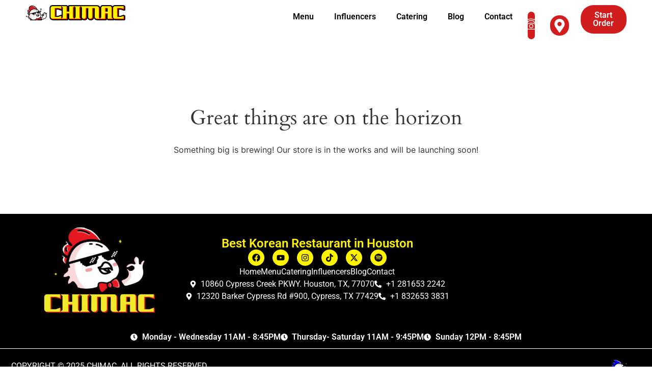

--- FILE ---
content_type: text/html; charset=UTF-8
request_url: https://eatchimac.com/product/50-pcs-wings/
body_size: 102739
content:
 <!doctype html>
<html lang="en-US">
<head>
	<meta charset="UTF-8">
	<meta name="viewport" content="width=device-width, initial-scale=1">
	<link rel="profile" href="https://gmpg.org/xfn/11">
					<script>document.documentElement.className = document.documentElement.className + ' yes-js js_active js'</script>
			<meta name="viewport" content="width=device-width, initial-scale=1" />
<meta name='robots' content='index, follow, max-image-preview:large, max-snippet:-1, max-video-preview:-1' />
<!-- Google tag (gtag.js) consent mode dataLayer added by Site Kit -->
<script id="google_gtagjs-js-consent-mode-data-layer">
window.dataLayer = window.dataLayer || [];function gtag(){dataLayer.push(arguments);}
gtag('consent', 'default', {"ad_personalization":"denied","ad_storage":"denied","ad_user_data":"denied","analytics_storage":"denied","functionality_storage":"denied","security_storage":"denied","personalization_storage":"denied","region":["AT","BE","BG","CH","CY","CZ","DE","DK","EE","ES","FI","FR","GB","GR","HR","HU","IE","IS","IT","LI","LT","LU","LV","MT","NL","NO","PL","PT","RO","SE","SI","SK"],"wait_for_update":500});
window._googlesitekitConsentCategoryMap = {"statistics":["analytics_storage"],"marketing":["ad_storage","ad_user_data","ad_personalization"],"functional":["functionality_storage","security_storage"],"preferences":["personalization_storage"]};
window._googlesitekitConsents = {"ad_personalization":"denied","ad_storage":"denied","ad_user_data":"denied","analytics_storage":"denied","functionality_storage":"denied","security_storage":"denied","personalization_storage":"denied","region":["AT","BE","BG","CH","CY","CZ","DE","DK","EE","ES","FI","FR","GB","GR","HR","HU","IE","IS","IT","LI","LT","LU","LV","MT","NL","NO","PL","PT","RO","SE","SI","SK"],"wait_for_update":500};
</script>
<!-- End Google tag (gtag.js) consent mode dataLayer added by Site Kit -->

	<!-- This site is optimized with the Yoast SEO plugin v26.8 - https://yoast.com/product/yoast-seo-wordpress/ -->
	<title>50 Pcs Wings | Chimac</title>
	<link rel="canonical" href="https://eatchimac.com/product/50-pcs-wings/" />
	<meta property="og:locale" content="en_US" />
	<meta property="og:type" content="article" />
	<meta property="og:title" content="50 Pcs Wings | Chimac" />
	<meta property="og:url" content="https://eatchimac.com/product/50-pcs-wings/" />
	<meta property="og:site_name" content="Chimac" />
	<meta property="article:modified_time" content="2024-04-30T18:28:59+00:00" />
	<meta property="og:image" content="https://eatchimac.com/wp-content/uploads/2024/04/2F204D6Q4TMC6_576x576.jpeg" />
	<meta property="og:image:width" content="576" />
	<meta property="og:image:height" content="576" />
	<meta property="og:image:type" content="image/jpeg" />
	<meta name="twitter:card" content="summary_large_image" />
	<script type="application/ld+json" class="yoast-schema-graph">{"@context":"https://schema.org","@graph":[{"@type":"WebPage","@id":"https://eatchimac.com/product/50-pcs-wings/","url":"https://eatchimac.com/product/50-pcs-wings/","name":"50 Pcs Wings | Chimac","isPartOf":{"@id":"https://eatchimac.com/#website"},"primaryImageOfPage":{"@id":"https://eatchimac.com/product/50-pcs-wings/#primaryimage"},"image":{"@id":"https://eatchimac.com/product/50-pcs-wings/#primaryimage"},"thumbnailUrl":"https://eatchimac.com/wp-content/uploads/2024/04/2F204D6Q4TMC6_576x576.jpeg","datePublished":"2024-04-30T18:28:27+00:00","dateModified":"2024-04-30T18:28:59+00:00","breadcrumb":{"@id":"https://eatchimac.com/product/50-pcs-wings/#breadcrumb"},"inLanguage":"en-US","potentialAction":[{"@type":"ReadAction","target":["https://eatchimac.com/product/50-pcs-wings/"]}]},{"@type":"ImageObject","inLanguage":"en-US","@id":"https://eatchimac.com/product/50-pcs-wings/#primaryimage","url":"https://eatchimac.com/wp-content/uploads/2024/04/2F204D6Q4TMC6_576x576.jpeg","contentUrl":"https://eatchimac.com/wp-content/uploads/2024/04/2F204D6Q4TMC6_576x576.jpeg","width":576,"height":576,"caption":"100 WINGS - chimac"},{"@type":"BreadcrumbList","@id":"https://eatchimac.com/product/50-pcs-wings/#breadcrumb","itemListElement":[{"@type":"ListItem","position":1,"name":"Home","item":"https://eatchimac.com/"},{"@type":"ListItem","position":2,"name":"Shop","item":"https://eatchimac.com/shop/"},{"@type":"ListItem","position":3,"name":"50 Pcs Wings"}]},{"@type":"WebSite","@id":"https://eatchimac.com/#website","url":"https://eatchimac.com/","name":"eatchimac","description":"Best Korean Restaurant in Houston","publisher":{"@id":"https://eatchimac.com/#organization"},"potentialAction":[{"@type":"SearchAction","target":{"@type":"EntryPoint","urlTemplate":"https://eatchimac.com/?s={search_term_string}"},"query-input":{"@type":"PropertyValueSpecification","valueRequired":true,"valueName":"search_term_string"}}],"inLanguage":"en-US"},{"@type":"Organization","@id":"https://eatchimac.com/#organization","name":"Chimac","url":"https://eatchimac.com/","logo":{"@type":"ImageObject","inLanguage":"en-US","@id":"https://eatchimac.com/#/schema/logo/image/","url":"https://eatchimac.com/wp-content/uploads/2024/04/Group-607.webp","contentUrl":"https://eatchimac.com/wp-content/uploads/2024/04/Group-607.webp","width":1336,"height":206,"caption":"Chimac"},"image":{"@id":"https://eatchimac.com/#/schema/logo/image/"}}]}</script>
	<!-- / Yoast SEO plugin. -->


<script type='application/javascript'  id='pys-version-script'>console.log('PixelYourSite Free version 11.1.5.2');</script>
<title>50 Pcs Wings | Chimac</title>
<link rel='dns-prefetch' href='//www.googletagmanager.com' />
<link rel='dns-prefetch' href='//fonts.googleapis.com' />
<link rel="alternate" type="application/rss+xml" title="Chimac &raquo; Feed" href="https://eatchimac.com/feed/" />
<link rel="alternate" type="application/rss+xml" title="Chimac &raquo; Comments Feed" href="https://eatchimac.com/comments/feed/" />
<link rel="alternate" type="application/rss+xml" title="Chimac &raquo; 50 Pcs Wings Comments Feed" href="https://eatchimac.com/product/50-pcs-wings/feed/" />
<link rel="alternate" title="oEmbed (JSON)" type="application/json+oembed" href="https://eatchimac.com/wp-json/oembed/1.0/embed?url=https%3A%2F%2Featchimac.com%2Fproduct%2F50-pcs-wings%2F" />
<link rel="alternate" title="oEmbed (XML)" type="text/xml+oembed" href="https://eatchimac.com/wp-json/oembed/1.0/embed?url=https%3A%2F%2Featchimac.com%2Fproduct%2F50-pcs-wings%2F&#038;format=xml" />
<style id='wp-img-auto-sizes-contain-inline-css'>
img:is([sizes=auto i],[sizes^="auto," i]){contain-intrinsic-size:3000px 1500px}
/*# sourceURL=wp-img-auto-sizes-contain-inline-css */
</style>
<link rel='stylesheet' id='sbi_styles-css' href='https://eatchimac.com/wp-content/plugins/instagram-feed/css/sbi-styles.min.css?ver=6.10.0' media='all' />
<style id='wp-emoji-styles-inline-css'>

	img.wp-smiley, img.emoji {
		display: inline !important;
		border: none !important;
		box-shadow: none !important;
		height: 1em !important;
		width: 1em !important;
		margin: 0 0.07em !important;
		vertical-align: -0.1em !important;
		background: none !important;
		padding: 0 !important;
	}
/*# sourceURL=wp-emoji-styles-inline-css */
</style>
<link rel='stylesheet' id='wp-block-library-css' href='https://eatchimac.com/wp-includes/css/dist/block-library/style.min.css?ver=6.9' media='all' />
<link rel='stylesheet' id='wp-components-css' href='https://eatchimac.com/wp-includes/css/dist/components/style.min.css?ver=6.9' media='all' />
<link rel='stylesheet' id='wp-preferences-css' href='https://eatchimac.com/wp-includes/css/dist/preferences/style.min.css?ver=6.9' media='all' />
<link rel='stylesheet' id='wp-block-editor-css' href='https://eatchimac.com/wp-includes/css/dist/block-editor/style.min.css?ver=6.9' media='all' />
<link rel='stylesheet' id='popup-maker-block-library-style-css' href='https://eatchimac.com/wp-content/plugins/popup-maker/dist/packages/block-library-style.css?ver=dbea705cfafe089d65f1' media='all' />
<link rel='stylesheet' id='jquery-selectBox-css' href='https://eatchimac.com/wp-content/plugins/yith-woocommerce-wishlist/assets/css/jquery.selectBox.css?ver=1.2.0' media='all' />
<link rel='stylesheet' id='woocommerce_prettyPhoto_css-css' href='//eatchimac.com/wp-content/plugins/woocommerce/assets/css/prettyPhoto.css?ver=3.1.6' media='all' />
<link rel='stylesheet' id='yith-wcwl-main-css' href='https://eatchimac.com/wp-content/plugins/yith-woocommerce-wishlist/assets/css/style.css?ver=4.12.0' media='all' />
<style id='yith-wcwl-main-inline-css'>
 :root { --color-add-to-wishlist-background: #333333; --color-add-to-wishlist-text: #FFFFFF; --color-add-to-wishlist-border: #333333; --color-add-to-wishlist-background-hover: #333333; --color-add-to-wishlist-text-hover: #FFFFFF; --color-add-to-wishlist-border-hover: #333333; --rounded-corners-radius: 16px; --color-add-to-cart-background: #333333; --color-add-to-cart-text: #FFFFFF; --color-add-to-cart-border: #333333; --color-add-to-cart-background-hover: #4F4F4F; --color-add-to-cart-text-hover: #FFFFFF; --color-add-to-cart-border-hover: #4F4F4F; --add-to-cart-rounded-corners-radius: 16px; --color-button-style-1-background: #333333; --color-button-style-1-text: #FFFFFF; --color-button-style-1-border: #333333; --color-button-style-1-background-hover: #4F4F4F; --color-button-style-1-text-hover: #FFFFFF; --color-button-style-1-border-hover: #4F4F4F; --color-button-style-2-background: #333333; --color-button-style-2-text: #FFFFFF; --color-button-style-2-border: #333333; --color-button-style-2-background-hover: #4F4F4F; --color-button-style-2-text-hover: #FFFFFF; --color-button-style-2-border-hover: #4F4F4F; --color-wishlist-table-background: #FFFFFF; --color-wishlist-table-text: #6d6c6c; --color-wishlist-table-border: #FFFFFF; --color-headers-background: #F4F4F4; --color-share-button-color: #FFFFFF; --color-share-button-color-hover: #FFFFFF; --color-fb-button-background: #39599E; --color-fb-button-background-hover: #595A5A; --color-tw-button-background: #45AFE2; --color-tw-button-background-hover: #595A5A; --color-pr-button-background: #AB2E31; --color-pr-button-background-hover: #595A5A; --color-em-button-background: #FBB102; --color-em-button-background-hover: #595A5A; --color-wa-button-background: #00A901; --color-wa-button-background-hover: #595A5A; --feedback-duration: 3s } 
 :root { --color-add-to-wishlist-background: #333333; --color-add-to-wishlist-text: #FFFFFF; --color-add-to-wishlist-border: #333333; --color-add-to-wishlist-background-hover: #333333; --color-add-to-wishlist-text-hover: #FFFFFF; --color-add-to-wishlist-border-hover: #333333; --rounded-corners-radius: 16px; --color-add-to-cart-background: #333333; --color-add-to-cart-text: #FFFFFF; --color-add-to-cart-border: #333333; --color-add-to-cart-background-hover: #4F4F4F; --color-add-to-cart-text-hover: #FFFFFF; --color-add-to-cart-border-hover: #4F4F4F; --add-to-cart-rounded-corners-radius: 16px; --color-button-style-1-background: #333333; --color-button-style-1-text: #FFFFFF; --color-button-style-1-border: #333333; --color-button-style-1-background-hover: #4F4F4F; --color-button-style-1-text-hover: #FFFFFF; --color-button-style-1-border-hover: #4F4F4F; --color-button-style-2-background: #333333; --color-button-style-2-text: #FFFFFF; --color-button-style-2-border: #333333; --color-button-style-2-background-hover: #4F4F4F; --color-button-style-2-text-hover: #FFFFFF; --color-button-style-2-border-hover: #4F4F4F; --color-wishlist-table-background: #FFFFFF; --color-wishlist-table-text: #6d6c6c; --color-wishlist-table-border: #FFFFFF; --color-headers-background: #F4F4F4; --color-share-button-color: #FFFFFF; --color-share-button-color-hover: #FFFFFF; --color-fb-button-background: #39599E; --color-fb-button-background-hover: #595A5A; --color-tw-button-background: #45AFE2; --color-tw-button-background-hover: #595A5A; --color-pr-button-background: #AB2E31; --color-pr-button-background-hover: #595A5A; --color-em-button-background: #FBB102; --color-em-button-background-hover: #595A5A; --color-wa-button-background: #00A901; --color-wa-button-background-hover: #595A5A; --feedback-duration: 3s } 
/*# sourceURL=yith-wcwl-main-inline-css */
</style>
<style id='global-styles-inline-css'>
:root{--wp--preset--aspect-ratio--square: 1;--wp--preset--aspect-ratio--4-3: 4/3;--wp--preset--aspect-ratio--3-4: 3/4;--wp--preset--aspect-ratio--3-2: 3/2;--wp--preset--aspect-ratio--2-3: 2/3;--wp--preset--aspect-ratio--16-9: 16/9;--wp--preset--aspect-ratio--9-16: 9/16;--wp--preset--color--black: #000000;--wp--preset--color--cyan-bluish-gray: #abb8c3;--wp--preset--color--white: #ffffff;--wp--preset--color--pale-pink: #f78da7;--wp--preset--color--vivid-red: #cf2e2e;--wp--preset--color--luminous-vivid-orange: #ff6900;--wp--preset--color--luminous-vivid-amber: #fcb900;--wp--preset--color--light-green-cyan: #7bdcb5;--wp--preset--color--vivid-green-cyan: #00d084;--wp--preset--color--pale-cyan-blue: #8ed1fc;--wp--preset--color--vivid-cyan-blue: #0693e3;--wp--preset--color--vivid-purple: #9b51e0;--wp--preset--gradient--vivid-cyan-blue-to-vivid-purple: linear-gradient(135deg,rgb(6,147,227) 0%,rgb(155,81,224) 100%);--wp--preset--gradient--light-green-cyan-to-vivid-green-cyan: linear-gradient(135deg,rgb(122,220,180) 0%,rgb(0,208,130) 100%);--wp--preset--gradient--luminous-vivid-amber-to-luminous-vivid-orange: linear-gradient(135deg,rgb(252,185,0) 0%,rgb(255,105,0) 100%);--wp--preset--gradient--luminous-vivid-orange-to-vivid-red: linear-gradient(135deg,rgb(255,105,0) 0%,rgb(207,46,46) 100%);--wp--preset--gradient--very-light-gray-to-cyan-bluish-gray: linear-gradient(135deg,rgb(238,238,238) 0%,rgb(169,184,195) 100%);--wp--preset--gradient--cool-to-warm-spectrum: linear-gradient(135deg,rgb(74,234,220) 0%,rgb(151,120,209) 20%,rgb(207,42,186) 40%,rgb(238,44,130) 60%,rgb(251,105,98) 80%,rgb(254,248,76) 100%);--wp--preset--gradient--blush-light-purple: linear-gradient(135deg,rgb(255,206,236) 0%,rgb(152,150,240) 100%);--wp--preset--gradient--blush-bordeaux: linear-gradient(135deg,rgb(254,205,165) 0%,rgb(254,45,45) 50%,rgb(107,0,62) 100%);--wp--preset--gradient--luminous-dusk: linear-gradient(135deg,rgb(255,203,112) 0%,rgb(199,81,192) 50%,rgb(65,88,208) 100%);--wp--preset--gradient--pale-ocean: linear-gradient(135deg,rgb(255,245,203) 0%,rgb(182,227,212) 50%,rgb(51,167,181) 100%);--wp--preset--gradient--electric-grass: linear-gradient(135deg,rgb(202,248,128) 0%,rgb(113,206,126) 100%);--wp--preset--gradient--midnight: linear-gradient(135deg,rgb(2,3,129) 0%,rgb(40,116,252) 100%);--wp--preset--font-size--small: 13px;--wp--preset--font-size--medium: 20px;--wp--preset--font-size--large: 36px;--wp--preset--font-size--x-large: 42px;--wp--preset--font-family--inter: "Inter", sans-serif;--wp--preset--font-family--cardo: Cardo;--wp--preset--spacing--20: 0.44rem;--wp--preset--spacing--30: 0.67rem;--wp--preset--spacing--40: 1rem;--wp--preset--spacing--50: 1.5rem;--wp--preset--spacing--60: 2.25rem;--wp--preset--spacing--70: 3.38rem;--wp--preset--spacing--80: 5.06rem;--wp--preset--shadow--natural: 6px 6px 9px rgba(0, 0, 0, 0.2);--wp--preset--shadow--deep: 12px 12px 50px rgba(0, 0, 0, 0.4);--wp--preset--shadow--sharp: 6px 6px 0px rgba(0, 0, 0, 0.2);--wp--preset--shadow--outlined: 6px 6px 0px -3px rgb(255, 255, 255), 6px 6px rgb(0, 0, 0);--wp--preset--shadow--crisp: 6px 6px 0px rgb(0, 0, 0);}:root { --wp--style--global--content-size: 800px;--wp--style--global--wide-size: 1200px; }:where(body) { margin: 0; }.wp-site-blocks > .alignleft { float: left; margin-right: 2em; }.wp-site-blocks > .alignright { float: right; margin-left: 2em; }.wp-site-blocks > .aligncenter { justify-content: center; margin-left: auto; margin-right: auto; }:where(.wp-site-blocks) > * { margin-block-start: 24px; margin-block-end: 0; }:where(.wp-site-blocks) > :first-child { margin-block-start: 0; }:where(.wp-site-blocks) > :last-child { margin-block-end: 0; }:root { --wp--style--block-gap: 24px; }:root :where(.is-layout-flow) > :first-child{margin-block-start: 0;}:root :where(.is-layout-flow) > :last-child{margin-block-end: 0;}:root :where(.is-layout-flow) > *{margin-block-start: 24px;margin-block-end: 0;}:root :where(.is-layout-constrained) > :first-child{margin-block-start: 0;}:root :where(.is-layout-constrained) > :last-child{margin-block-end: 0;}:root :where(.is-layout-constrained) > *{margin-block-start: 24px;margin-block-end: 0;}:root :where(.is-layout-flex){gap: 24px;}:root :where(.is-layout-grid){gap: 24px;}.is-layout-flow > .alignleft{float: left;margin-inline-start: 0;margin-inline-end: 2em;}.is-layout-flow > .alignright{float: right;margin-inline-start: 2em;margin-inline-end: 0;}.is-layout-flow > .aligncenter{margin-left: auto !important;margin-right: auto !important;}.is-layout-constrained > .alignleft{float: left;margin-inline-start: 0;margin-inline-end: 2em;}.is-layout-constrained > .alignright{float: right;margin-inline-start: 2em;margin-inline-end: 0;}.is-layout-constrained > .aligncenter{margin-left: auto !important;margin-right: auto !important;}.is-layout-constrained > :where(:not(.alignleft):not(.alignright):not(.alignfull)){max-width: var(--wp--style--global--content-size);margin-left: auto !important;margin-right: auto !important;}.is-layout-constrained > .alignwide{max-width: var(--wp--style--global--wide-size);}body .is-layout-flex{display: flex;}.is-layout-flex{flex-wrap: wrap;align-items: center;}.is-layout-flex > :is(*, div){margin: 0;}body .is-layout-grid{display: grid;}.is-layout-grid > :is(*, div){margin: 0;}body{padding-top: 0px;padding-right: 0px;padding-bottom: 0px;padding-left: 0px;}a:where(:not(.wp-element-button)){text-decoration: underline;}:root :where(.wp-element-button, .wp-block-button__link){background-color: #32373c;border-width: 0;color: #fff;font-family: inherit;font-size: inherit;font-style: inherit;font-weight: inherit;letter-spacing: inherit;line-height: inherit;padding-top: calc(0.667em + 2px);padding-right: calc(1.333em + 2px);padding-bottom: calc(0.667em + 2px);padding-left: calc(1.333em + 2px);text-decoration: none;text-transform: inherit;}.has-black-color{color: var(--wp--preset--color--black) !important;}.has-cyan-bluish-gray-color{color: var(--wp--preset--color--cyan-bluish-gray) !important;}.has-white-color{color: var(--wp--preset--color--white) !important;}.has-pale-pink-color{color: var(--wp--preset--color--pale-pink) !important;}.has-vivid-red-color{color: var(--wp--preset--color--vivid-red) !important;}.has-luminous-vivid-orange-color{color: var(--wp--preset--color--luminous-vivid-orange) !important;}.has-luminous-vivid-amber-color{color: var(--wp--preset--color--luminous-vivid-amber) !important;}.has-light-green-cyan-color{color: var(--wp--preset--color--light-green-cyan) !important;}.has-vivid-green-cyan-color{color: var(--wp--preset--color--vivid-green-cyan) !important;}.has-pale-cyan-blue-color{color: var(--wp--preset--color--pale-cyan-blue) !important;}.has-vivid-cyan-blue-color{color: var(--wp--preset--color--vivid-cyan-blue) !important;}.has-vivid-purple-color{color: var(--wp--preset--color--vivid-purple) !important;}.has-black-background-color{background-color: var(--wp--preset--color--black) !important;}.has-cyan-bluish-gray-background-color{background-color: var(--wp--preset--color--cyan-bluish-gray) !important;}.has-white-background-color{background-color: var(--wp--preset--color--white) !important;}.has-pale-pink-background-color{background-color: var(--wp--preset--color--pale-pink) !important;}.has-vivid-red-background-color{background-color: var(--wp--preset--color--vivid-red) !important;}.has-luminous-vivid-orange-background-color{background-color: var(--wp--preset--color--luminous-vivid-orange) !important;}.has-luminous-vivid-amber-background-color{background-color: var(--wp--preset--color--luminous-vivid-amber) !important;}.has-light-green-cyan-background-color{background-color: var(--wp--preset--color--light-green-cyan) !important;}.has-vivid-green-cyan-background-color{background-color: var(--wp--preset--color--vivid-green-cyan) !important;}.has-pale-cyan-blue-background-color{background-color: var(--wp--preset--color--pale-cyan-blue) !important;}.has-vivid-cyan-blue-background-color{background-color: var(--wp--preset--color--vivid-cyan-blue) !important;}.has-vivid-purple-background-color{background-color: var(--wp--preset--color--vivid-purple) !important;}.has-black-border-color{border-color: var(--wp--preset--color--black) !important;}.has-cyan-bluish-gray-border-color{border-color: var(--wp--preset--color--cyan-bluish-gray) !important;}.has-white-border-color{border-color: var(--wp--preset--color--white) !important;}.has-pale-pink-border-color{border-color: var(--wp--preset--color--pale-pink) !important;}.has-vivid-red-border-color{border-color: var(--wp--preset--color--vivid-red) !important;}.has-luminous-vivid-orange-border-color{border-color: var(--wp--preset--color--luminous-vivid-orange) !important;}.has-luminous-vivid-amber-border-color{border-color: var(--wp--preset--color--luminous-vivid-amber) !important;}.has-light-green-cyan-border-color{border-color: var(--wp--preset--color--light-green-cyan) !important;}.has-vivid-green-cyan-border-color{border-color: var(--wp--preset--color--vivid-green-cyan) !important;}.has-pale-cyan-blue-border-color{border-color: var(--wp--preset--color--pale-cyan-blue) !important;}.has-vivid-cyan-blue-border-color{border-color: var(--wp--preset--color--vivid-cyan-blue) !important;}.has-vivid-purple-border-color{border-color: var(--wp--preset--color--vivid-purple) !important;}.has-vivid-cyan-blue-to-vivid-purple-gradient-background{background: var(--wp--preset--gradient--vivid-cyan-blue-to-vivid-purple) !important;}.has-light-green-cyan-to-vivid-green-cyan-gradient-background{background: var(--wp--preset--gradient--light-green-cyan-to-vivid-green-cyan) !important;}.has-luminous-vivid-amber-to-luminous-vivid-orange-gradient-background{background: var(--wp--preset--gradient--luminous-vivid-amber-to-luminous-vivid-orange) !important;}.has-luminous-vivid-orange-to-vivid-red-gradient-background{background: var(--wp--preset--gradient--luminous-vivid-orange-to-vivid-red) !important;}.has-very-light-gray-to-cyan-bluish-gray-gradient-background{background: var(--wp--preset--gradient--very-light-gray-to-cyan-bluish-gray) !important;}.has-cool-to-warm-spectrum-gradient-background{background: var(--wp--preset--gradient--cool-to-warm-spectrum) !important;}.has-blush-light-purple-gradient-background{background: var(--wp--preset--gradient--blush-light-purple) !important;}.has-blush-bordeaux-gradient-background{background: var(--wp--preset--gradient--blush-bordeaux) !important;}.has-luminous-dusk-gradient-background{background: var(--wp--preset--gradient--luminous-dusk) !important;}.has-pale-ocean-gradient-background{background: var(--wp--preset--gradient--pale-ocean) !important;}.has-electric-grass-gradient-background{background: var(--wp--preset--gradient--electric-grass) !important;}.has-midnight-gradient-background{background: var(--wp--preset--gradient--midnight) !important;}.has-small-font-size{font-size: var(--wp--preset--font-size--small) !important;}.has-medium-font-size{font-size: var(--wp--preset--font-size--medium) !important;}.has-large-font-size{font-size: var(--wp--preset--font-size--large) !important;}.has-x-large-font-size{font-size: var(--wp--preset--font-size--x-large) !important;}.has-inter-font-family{font-family: var(--wp--preset--font-family--inter) !important;}.has-cardo-font-family{font-family: var(--wp--preset--font-family--cardo) !important;}
:root :where(.wp-block-pullquote){font-size: 1.5em;line-height: 1.6;}
/*# sourceURL=global-styles-inline-css */
</style>
<style id='wp-block-template-skip-link-inline-css'>

		.skip-link.screen-reader-text {
			border: 0;
			clip-path: inset(50%);
			height: 1px;
			margin: -1px;
			overflow: hidden;
			padding: 0;
			position: absolute !important;
			width: 1px;
			word-wrap: normal !important;
		}

		.skip-link.screen-reader-text:focus {
			background-color: #eee;
			clip-path: none;
			color: #444;
			display: block;
			font-size: 1em;
			height: auto;
			left: 5px;
			line-height: normal;
			padding: 15px 23px 14px;
			text-decoration: none;
			top: 5px;
			width: auto;
			z-index: 100000;
		}
/*# sourceURL=wp-block-template-skip-link-inline-css */
</style>
<link rel='stylesheet' id='uaf_client_css-css' href='https://eatchimac.com/wp-content/uploads/useanyfont/uaf.css?ver=1764351659' media='all' />
<link rel='stylesheet' id='ex-google-fonts-css' href='//fonts.googleapis.com/css?family=Source+Sans+Pro&#038;ver=1.0.0' media='all' />
<link rel='stylesheet' id='photoswipe-css' href='https://eatchimac.com/wp-content/plugins/woocommerce/assets/css/photoswipe/photoswipe.min.css?ver=10.4.3' media='all' />
<link rel='stylesheet' id='photoswipe-default-skin-css' href='https://eatchimac.com/wp-content/plugins/woocommerce/assets/css/photoswipe/default-skin/default-skin.min.css?ver=10.4.3' media='all' />
<link rel='stylesheet' id='woocommerce-layout-css' href='https://eatchimac.com/wp-content/plugins/woocommerce/assets/css/woocommerce-layout.css?ver=10.4.3' media='all' />
<link rel='stylesheet' id='woocommerce-smallscreen-css' href='https://eatchimac.com/wp-content/plugins/woocommerce/assets/css/woocommerce-smallscreen.css?ver=10.4.3' media='only screen and (max-width: 768px)' />
<link rel='stylesheet' id='woocommerce-general-css' href='https://eatchimac.com/wp-content/plugins/woocommerce/assets/css/woocommerce.css?ver=10.4.3' media='all' />
<style id='woocommerce-inline-inline-css'>
.woocommerce form .form-row .required { visibility: visible; }
/*# sourceURL=woocommerce-inline-inline-css */
</style>
<link rel='stylesheet' id='hello-elementor-css' href='https://eatchimac.com/wp-content/themes/hello-elementor/assets/css/reset.css?ver=3.4.6' media='all' />
<link rel='stylesheet' id='hello-elementor-theme-style-css' href='https://eatchimac.com/wp-content/themes/hello-elementor/assets/css/theme.css?ver=3.4.6' media='all' />
<link rel='stylesheet' id='hello-elementor-header-footer-css' href='https://eatchimac.com/wp-content/themes/hello-elementor/assets/css/header-footer.css?ver=3.4.6' media='all' />
<link rel='stylesheet' id='elementor-frontend-css' href='https://eatchimac.com/wp-content/uploads/elementor/css/custom-frontend.min.css?ver=1769736527' media='all' />
<link rel='stylesheet' id='elementor-post-5-css' href='https://eatchimac.com/wp-content/uploads/elementor/css/post-5.css?ver=1769736527' media='all' />
<link rel='stylesheet' id='widget-image-css' href='https://eatchimac.com/wp-content/plugins/elementor/assets/css/widget-image.min.css?ver=3.34.4' media='all' />
<link rel='stylesheet' id='widget-nav-menu-css' href='https://eatchimac.com/wp-content/uploads/elementor/css/custom-pro-widget-nav-menu.min.css?ver=1769736527' media='all' />
<link rel='stylesheet' id='widget-woocommerce-menu-cart-css' href='https://eatchimac.com/wp-content/uploads/elementor/css/custom-pro-widget-woocommerce-menu-cart.min.css?ver=1769736527' media='all' />
<link rel='stylesheet' id='widget-icon-list-css' href='https://eatchimac.com/wp-content/uploads/elementor/css/custom-widget-icon-list.min.css?ver=1769736527' media='all' />
<link rel='stylesheet' id='widget-heading-css' href='https://eatchimac.com/wp-content/plugins/elementor/assets/css/widget-heading.min.css?ver=3.34.4' media='all' />
<link rel='stylesheet' id='widget-social-icons-css' href='https://eatchimac.com/wp-content/plugins/elementor/assets/css/widget-social-icons.min.css?ver=3.34.4' media='all' />
<link rel='stylesheet' id='e-apple-webkit-css' href='https://eatchimac.com/wp-content/uploads/elementor/css/custom-apple-webkit.min.css?ver=1769736527' media='all' />
<link rel='stylesheet' id='-sl-bootstrap-css' href='https://eatchimac.com/wp-content/plugins/agile-store-locator/public/css/sl-bootstrap.css' media='all' />
<link rel='stylesheet' id='sbistyles-css' href='https://eatchimac.com/wp-content/plugins/instagram-feed/css/sbi-styles.min.css?ver=6.10.0' media='all' />
<link rel='stylesheet' id='elementor-post-10-css' href='https://eatchimac.com/wp-content/uploads/elementor/css/post-10.css?ver=1769736528' media='all' />
<link rel='stylesheet' id='elementor-post-47-css' href='https://eatchimac.com/wp-content/uploads/elementor/css/post-47.css?ver=1769736528' media='all' />
<link rel='stylesheet' id='ex-woo-food-css' href='https://eatchimac.com/wp-content/plugins/woo-exfood/css/style.css?ver=6.9' media='all' />
<link rel='stylesheet' id='ionicon-css' href='https://eatchimac.com/wp-content/plugins/woo-exfood/css/ionicon/css/ionicons.min.css?ver=6.9' media='all' />
<link rel='stylesheet' id='ex-woo-food-list-css' href='https://eatchimac.com/wp-content/plugins/woo-exfood/css/style-list.css?ver=6.9' media='all' />
<link rel='stylesheet' id='ex-woo-food-table-css' href='https://eatchimac.com/wp-content/plugins/woo-exfood/css/style-table.css?ver=6.9' media='all' />
<link rel='stylesheet' id='ex-woo-food-modal-css' href='https://eatchimac.com/wp-content/plugins/woo-exfood/css/modal.css?ver=6.9' media='all' />
<link rel='stylesheet' id='ex-wp-s_lick-css' href='https://eatchimac.com/wp-content/plugins/woo-exfood/js/ex_s_lick/ex_s_lick.css?ver=6.9' media='all' />
<link rel='stylesheet' id='ex_wp_s_lick-theme-css' href='https://eatchimac.com/wp-content/plugins/woo-exfood/js/ex_s_lick/ex_s_lick-theme.css?ver=6.9' media='all' />
<link rel='stylesheet' id='exwoofood-custom-css-css' href='https://eatchimac.com/wp-content/plugins/woo-exfood/js/ex_s_lick/ex_s_lick.css?ver=6.9' media='all' />
<link rel='stylesheet' id='ekit-widget-styles-css' href='https://eatchimac.com/wp-content/plugins/elementskit-lite/widgets/init/assets/css/widget-styles.css?ver=3.7.8' media='all' />
<link rel='stylesheet' id='ekit-responsive-css' href='https://eatchimac.com/wp-content/plugins/elementskit-lite/widgets/init/assets/css/responsive.css?ver=3.7.8' media='all' />
<link rel='stylesheet' id='eael-general-css' href='https://eatchimac.com/wp-content/plugins/essential-addons-for-elementor-lite/assets/front-end/css/view/general.min.css?ver=6.5.9' media='all' />
<link rel='stylesheet' id='bdt-uikit-css' href='https://eatchimac.com/wp-content/plugins/bdthemes-prime-slider-lite/assets/css/bdt-uikit.css?ver=3.21.7' media='all' />
<link rel='stylesheet' id='prime-slider-site-css' href='https://eatchimac.com/wp-content/plugins/bdthemes-prime-slider-lite/assets/css/prime-slider-site.css?ver=4.1.4' media='all' />
<link rel='stylesheet' id='elementor-gf-local-roboto-css' href='https://eatchimac.com/wp-content/uploads/elementor/google-fonts/css/roboto.css?ver=1742257864' media='all' />
<link rel='stylesheet' id='elementor-gf-local-robotoslab-css' href='https://eatchimac.com/wp-content/uploads/elementor/google-fonts/css/robotoslab.css?ver=1742257888' media='all' />
<link rel='stylesheet' id='elementor-icons-ekiticons-css' href='https://eatchimac.com/wp-content/plugins/elementskit-lite/modules/elementskit-icon-pack/assets/css/ekiticons.css?ver=3.7.8' media='all' />
<script id="jquery-core-js-extra">
var pysFacebookRest = {"restApiUrl":"https://eatchimac.com/wp-json/pys-facebook/v1/event","debug":""};
//# sourceURL=jquery-core-js-extra
</script>
<script src="https://eatchimac.com/wp-includes/js/jquery/jquery.min.js?ver=3.7.1" id="jquery-core-js"></script>
<script src="https://eatchimac.com/wp-includes/js/jquery/jquery-migrate.min.js?ver=3.4.1" id="jquery-migrate-js"></script>
<script src="https://eatchimac.com/wp-content/plugins/woocommerce/assets/js/jquery-blockui/jquery.blockUI.min.js?ver=2.7.0-wc.10.4.3" id="wc-jquery-blockui-js" data-wp-strategy="defer"></script>
<script id="wc-add-to-cart-js-extra">
var wc_add_to_cart_params = {"ajax_url":"/wp-admin/admin-ajax.php","wc_ajax_url":"/?wc-ajax=%%endpoint%%","i18n_view_cart":"View cart","cart_url":"https://eatchimac.com/cart/","is_cart":"","cart_redirect_after_add":"no"};
//# sourceURL=wc-add-to-cart-js-extra
</script>
<script src="https://eatchimac.com/wp-content/plugins/woocommerce/assets/js/frontend/add-to-cart.min.js?ver=10.4.3" id="wc-add-to-cart-js" data-wp-strategy="defer"></script>
<script src="https://eatchimac.com/wp-content/plugins/woocommerce/assets/js/zoom/jquery.zoom.min.js?ver=1.7.21-wc.10.4.3" id="wc-zoom-js" defer data-wp-strategy="defer"></script>
<script src="https://eatchimac.com/wp-content/plugins/woocommerce/assets/js/flexslider/jquery.flexslider.min.js?ver=2.7.2-wc.10.4.3" id="wc-flexslider-js" defer data-wp-strategy="defer"></script>
<script src="https://eatchimac.com/wp-content/plugins/woocommerce/assets/js/photoswipe/photoswipe.min.js?ver=4.1.1-wc.10.4.3" id="wc-photoswipe-js" defer data-wp-strategy="defer"></script>
<script src="https://eatchimac.com/wp-content/plugins/woocommerce/assets/js/photoswipe/photoswipe-ui-default.min.js?ver=4.1.1-wc.10.4.3" id="wc-photoswipe-ui-default-js" defer data-wp-strategy="defer"></script>
<script id="wc-single-product-js-extra">
var wc_single_product_params = {"i18n_required_rating_text":"Please select a rating","i18n_rating_options":["1 of 5 stars","2 of 5 stars","3 of 5 stars","4 of 5 stars","5 of 5 stars"],"i18n_product_gallery_trigger_text":"View full-screen image gallery","review_rating_required":"yes","flexslider":{"rtl":false,"animation":"slide","smoothHeight":true,"directionNav":false,"controlNav":"thumbnails","slideshow":false,"animationSpeed":500,"animationLoop":false,"allowOneSlide":false},"zoom_enabled":"1","zoom_options":[],"photoswipe_enabled":"1","photoswipe_options":{"shareEl":false,"closeOnScroll":false,"history":false,"hideAnimationDuration":0,"showAnimationDuration":0},"flexslider_enabled":"1"};
//# sourceURL=wc-single-product-js-extra
</script>
<script src="https://eatchimac.com/wp-content/plugins/woocommerce/assets/js/frontend/single-product.min.js?ver=10.4.3" id="wc-single-product-js" defer data-wp-strategy="defer"></script>
<script src="https://eatchimac.com/wp-content/plugins/woocommerce/assets/js/js-cookie/js.cookie.min.js?ver=2.1.4-wc.10.4.3" id="wc-js-cookie-js" data-wp-strategy="defer"></script>
<script src="https://eatchimac.com/wp-content/plugins/pixelyoursite/dist/scripts/jquery.bind-first-0.2.3.min.js?ver=0.2.3" id="jquery-bind-first-js"></script>
<script src="https://eatchimac.com/wp-content/plugins/pixelyoursite/dist/scripts/js.cookie-2.1.3.min.js?ver=2.1.3" id="js-cookie-pys-js"></script>
<script src="https://eatchimac.com/wp-content/plugins/pixelyoursite/dist/scripts/tld.min.js?ver=2.3.1" id="js-tld-js"></script>
<script id="pys-js-extra">
var pysOptions = {"staticEvents":{"facebook":{"woo_view_content":[{"delay":0,"type":"static","name":"ViewContent","pixelIds":["352687765851841"],"eventID":"20c7aebd-2b9b-4460-af65-c0c163da5f50","params":{"content_ids":["464"],"content_type":"product","content_name":"50 Pcs Wings","category_name":"WINGS","value":"65","currency":"USD","contents":[{"id":"464","quantity":1}],"product_price":"65","page_title":"50 Pcs Wings","post_type":"product","post_id":464,"plugin":"PixelYourSite","user_role":"guest","event_url":"eatchimac.com/product/50-pcs-wings/"},"e_id":"woo_view_content","ids":[],"hasTimeWindow":false,"timeWindow":0,"woo_order":"","edd_order":""}],"init_event":[{"delay":0,"type":"static","ajaxFire":false,"name":"PageView","pixelIds":["352687765851841"],"eventID":"fad35eaa-1140-47f0-bdd6-2f9871f4e6d0","params":{"page_title":"50 Pcs Wings","post_type":"product","post_id":464,"plugin":"PixelYourSite","user_role":"guest","event_url":"eatchimac.com/product/50-pcs-wings/"},"e_id":"init_event","ids":[],"hasTimeWindow":false,"timeWindow":0,"woo_order":"","edd_order":""}]}},"dynamicEvents":{"automatic_event_form":{"facebook":{"delay":0,"type":"dyn","name":"Form","pixelIds":["352687765851841"],"eventID":"cbe688e2-9868-4cee-b07a-970faac3bd7c","params":{"page_title":"50 Pcs Wings","post_type":"product","post_id":464,"plugin":"PixelYourSite","user_role":"guest","event_url":"eatchimac.com/product/50-pcs-wings/"},"e_id":"automatic_event_form","ids":[],"hasTimeWindow":false,"timeWindow":0,"woo_order":"","edd_order":""}},"automatic_event_download":{"facebook":{"delay":0,"type":"dyn","name":"Download","extensions":["","doc","exe","js","pdf","ppt","tgz","zip","xls"],"pixelIds":["352687765851841"],"eventID":"4014840d-de3b-4c2c-b988-3a5baa0428d6","params":{"page_title":"50 Pcs Wings","post_type":"product","post_id":464,"plugin":"PixelYourSite","user_role":"guest","event_url":"eatchimac.com/product/50-pcs-wings/"},"e_id":"automatic_event_download","ids":[],"hasTimeWindow":false,"timeWindow":0,"woo_order":"","edd_order":""}},"automatic_event_comment":{"facebook":{"delay":0,"type":"dyn","name":"Comment","pixelIds":["352687765851841"],"eventID":"3d216de3-d7a5-42e4-ac20-4219edca6d21","params":{"page_title":"50 Pcs Wings","post_type":"product","post_id":464,"plugin":"PixelYourSite","user_role":"guest","event_url":"eatchimac.com/product/50-pcs-wings/"},"e_id":"automatic_event_comment","ids":[],"hasTimeWindow":false,"timeWindow":0,"woo_order":"","edd_order":""}},"automatic_event_scroll":{"facebook":{"delay":0,"type":"dyn","name":"PageScroll","scroll_percent":30,"pixelIds":["352687765851841"],"eventID":"76bdf28b-4f20-432f-9075-803abb2a21c3","params":{"page_title":"50 Pcs Wings","post_type":"product","post_id":464,"plugin":"PixelYourSite","user_role":"guest","event_url":"eatchimac.com/product/50-pcs-wings/"},"e_id":"automatic_event_scroll","ids":[],"hasTimeWindow":false,"timeWindow":0,"woo_order":"","edd_order":""}},"automatic_event_time_on_page":{"facebook":{"delay":0,"type":"dyn","name":"TimeOnPage","time_on_page":30,"pixelIds":["352687765851841"],"eventID":"bba8598d-1458-4670-a0e4-9722a7fa9290","params":{"page_title":"50 Pcs Wings","post_type":"product","post_id":464,"plugin":"PixelYourSite","user_role":"guest","event_url":"eatchimac.com/product/50-pcs-wings/"},"e_id":"automatic_event_time_on_page","ids":[],"hasTimeWindow":false,"timeWindow":0,"woo_order":"","edd_order":""}}},"triggerEvents":[],"triggerEventTypes":[],"facebook":{"pixelIds":["352687765851841"],"advancedMatching":[],"advancedMatchingEnabled":true,"removeMetadata":true,"wooVariableAsSimple":false,"serverApiEnabled":true,"wooCRSendFromServer":false,"send_external_id":null,"enabled_medical":false,"do_not_track_medical_param":["event_url","post_title","page_title","landing_page","content_name","categories","tags","category_name"],"meta_ldu":false},"debug":"","siteUrl":"https://eatchimac.com","ajaxUrl":"https://eatchimac.com/wp-admin/admin-ajax.php","ajax_event":"98497e6098","enable_remove_download_url_param":"1","cookie_duration":"7","last_visit_duration":"60","enable_success_send_form":"","ajaxForServerEvent":"1","ajaxForServerStaticEvent":"1","useSendBeacon":"1","send_external_id":"1","external_id_expire":"180","track_cookie_for_subdomains":"1","google_consent_mode":"1","gdpr":{"ajax_enabled":false,"all_disabled_by_api":false,"facebook_disabled_by_api":false,"analytics_disabled_by_api":false,"google_ads_disabled_by_api":false,"pinterest_disabled_by_api":false,"bing_disabled_by_api":false,"reddit_disabled_by_api":false,"externalID_disabled_by_api":false,"facebook_prior_consent_enabled":true,"analytics_prior_consent_enabled":true,"google_ads_prior_consent_enabled":null,"pinterest_prior_consent_enabled":true,"bing_prior_consent_enabled":true,"cookiebot_integration_enabled":false,"cookiebot_facebook_consent_category":"marketing","cookiebot_analytics_consent_category":"statistics","cookiebot_tiktok_consent_category":"marketing","cookiebot_google_ads_consent_category":"marketing","cookiebot_pinterest_consent_category":"marketing","cookiebot_bing_consent_category":"marketing","consent_magic_integration_enabled":false,"real_cookie_banner_integration_enabled":false,"cookie_notice_integration_enabled":false,"cookie_law_info_integration_enabled":false,"analytics_storage":{"enabled":true,"value":"granted","filter":false},"ad_storage":{"enabled":true,"value":"granted","filter":false},"ad_user_data":{"enabled":true,"value":"granted","filter":false},"ad_personalization":{"enabled":true,"value":"granted","filter":false}},"cookie":{"disabled_all_cookie":false,"disabled_start_session_cookie":false,"disabled_advanced_form_data_cookie":false,"disabled_landing_page_cookie":false,"disabled_first_visit_cookie":false,"disabled_trafficsource_cookie":false,"disabled_utmTerms_cookie":false,"disabled_utmId_cookie":false},"tracking_analytics":{"TrafficSource":"direct","TrafficLanding":"undefined","TrafficUtms":[],"TrafficUtmsId":[]},"GATags":{"ga_datalayer_type":"default","ga_datalayer_name":"dataLayerPYS"},"woo":{"enabled":true,"enabled_save_data_to_orders":true,"addToCartOnButtonEnabled":true,"addToCartOnButtonValueEnabled":true,"addToCartOnButtonValueOption":"price","singleProductId":464,"removeFromCartSelector":"form.woocommerce-cart-form .remove","addToCartCatchMethod":"add_cart_hook","is_order_received_page":false,"containOrderId":false},"edd":{"enabled":false},"cache_bypass":"1769744754"};
//# sourceURL=pys-js-extra
</script>
<script src="https://eatchimac.com/wp-content/plugins/pixelyoursite/dist/scripts/public.js?ver=11.1.5.2" id="pys-js"></script>

<!-- Google tag (gtag.js) snippet added by Site Kit -->
<!-- Google Analytics snippet added by Site Kit -->
<!-- Google Ads snippet added by Site Kit -->
<script src="https://www.googletagmanager.com/gtag/js?id=G-28XGWWMWT6" id="google_gtagjs-js" async></script>
<script id="google_gtagjs-js-after">
window.dataLayer = window.dataLayer || [];function gtag(){dataLayer.push(arguments);}
gtag("set","linker",{"domains":["eatchimac.com"]});
gtag("js", new Date());
gtag("set", "developer_id.dZTNiMT", true);
gtag("config", "G-28XGWWMWT6");
gtag("config", "AW-16653923900");
 window._googlesitekit = window._googlesitekit || {}; window._googlesitekit.throttledEvents = []; window._googlesitekit.gtagEvent = (name, data) => { var key = JSON.stringify( { name, data } ); if ( !! window._googlesitekit.throttledEvents[ key ] ) { return; } window._googlesitekit.throttledEvents[ key ] = true; setTimeout( () => { delete window._googlesitekit.throttledEvents[ key ]; }, 5 ); gtag( "event", name, { ...data, event_source: "site-kit" } ); }; 
//# sourceURL=google_gtagjs-js-after
</script>
<script id="ex-woo-food-js-extra">
var exwf_jspr = {"ajaxurl":"https://eatchimac.com/wp-admin/admin-ajax.php"};
//# sourceURL=ex-woo-food-js-extra
</script>
<script src="https://eatchimac.com/wp-content/plugins/woo-exfood/js/food.min.js?ver=3.2.6" id="ex-woo-food-js"></script>
<script src="https://eatchimac.com/wp-content/plugins/woo-exfood/js/ajax-add-to-cart.min.js?ver=3.2.5" id="ex-woo-food-ajax-cart-js"></script>
<script src="https://eatchimac.com/wp-content/plugins/woo-exfood/js/ex_s_lick/ex_s_lick.js?ver=1.0" id="ex_wp_s_lick-js"></script>
<script src="https://eatchimac.com/wp-content/plugins/bdthemes-prime-slider-lite/assets/js/bdt-uikit.min.js?ver=3.21.7" id="bdt-uikit-js"></script>
<link rel="https://api.w.org/" href="https://eatchimac.com/wp-json/" /><link rel="alternate" title="JSON" type="application/json" href="https://eatchimac.com/wp-json/wp/v2/product/464" /><link rel="EditURI" type="application/rsd+xml" title="RSD" href="https://eatchimac.com/xmlrpc.php?rsd" />
<meta name="generator" content="WordPress 6.9" />
<meta name="generator" content="WooCommerce 10.4.3" />
<link rel='shortlink' href='https://eatchimac.com/?p=464' />
<meta name="generator" content="Site Kit by Google 1.171.0" />	<noscript><style>.woocommerce-product-gallery{ opacity: 1 !important; }</style></noscript>
	<meta name="generator" content="Elementor 3.34.4; features: e_font_icon_svg, additional_custom_breakpoints; settings: css_print_method-external, google_font-enabled, font_display-swap">
<!-- Google Tag Manager -->
<script>(function(w,d,s,l,i){w[l]=w[l]||[];w[l].push({'gtm.start':
new Date().getTime(),event:'gtm.js'});var f=d.getElementsByTagName(s)[0],
j=d.createElement(s),dl=l!='dataLayer'?'&l='+l:'';j.async=true;j.src=
'https://www.googletagmanager.com/gtm.js?id='+i+dl;f.parentNode.insertBefore(j,f);
})(window,document,'script','dataLayer','GTM-P9MLJS4');</script>
<!-- End Google Tag Manager -->
			<style>
				.e-con.e-parent:nth-of-type(n+4):not(.e-lazyloaded):not(.e-no-lazyload),
				.e-con.e-parent:nth-of-type(n+4):not(.e-lazyloaded):not(.e-no-lazyload) * {
					background-image: none !important;
				}
				@media screen and (max-height: 1024px) {
					.e-con.e-parent:nth-of-type(n+3):not(.e-lazyloaded):not(.e-no-lazyload),
					.e-con.e-parent:nth-of-type(n+3):not(.e-lazyloaded):not(.e-no-lazyload) * {
						background-image: none !important;
					}
				}
				@media screen and (max-height: 640px) {
					.e-con.e-parent:nth-of-type(n+2):not(.e-lazyloaded):not(.e-no-lazyload),
					.e-con.e-parent:nth-of-type(n+2):not(.e-lazyloaded):not(.e-no-lazyload) * {
						background-image: none !important;
					}
				}
			</style>
			<style class='wp-fonts-local'>
@font-face{font-family:Inter;font-style:normal;font-weight:300 900;font-display:fallback;src:url('https://eatchimac.com/wp-content/plugins/woocommerce/assets/fonts/Inter-VariableFont_slnt,wght.woff2') format('woff2');font-stretch:normal;}
@font-face{font-family:Cardo;font-style:normal;font-weight:400;font-display:fallback;src:url('https://eatchimac.com/wp-content/plugins/woocommerce/assets/fonts/cardo_normal_400.woff2') format('woff2');}
</style>
<link rel="icon" href="https://eatchimac.com/wp-content/uploads/2024/04/cropped-Rectangle-32x32.webp" sizes="32x32" />
<link rel="icon" href="https://eatchimac.com/wp-content/uploads/2024/04/cropped-Rectangle-192x192.webp" sizes="192x192" />
<link rel="apple-touch-icon" href="https://eatchimac.com/wp-content/uploads/2024/04/cropped-Rectangle-180x180.webp" />
<meta name="msapplication-TileImage" content="https://eatchimac.com/wp-content/uploads/2024/04/cropped-Rectangle-270x270.webp" />
		<style id="wp-custom-css">
			.pushable {
    background: hsl(340deg 100% 32%);
    border-radius: 12px;
    border: none;
    padding: 0;
    cursor: pointer;
    outline-offset: 4px;
  }
  .front {
    display: block;
    padding: 12px 42px;
    border-radius: 12px;
    font-size: 1.25rem;
    background: hsl(345deg 100% 47%);
    color: white;
    transform: translateY(-6px);
  }

  .pushable:active .front {
    transform: translateY(-2px);
  }

/* title */
.first{
-webkit-text-stroke-width:1px;
    -webkit-text-stroke-color: #e71921;
}
.second{
-webkit-text-stroke-width:1px;
    -webkit-text-stroke-color: #fff;
}
/* menu */
@media only screen and (max-width: 600px){
	.fdstyle-list-2 p{
	overflow:hidden;
word-break:break-word;
    font-size: 16px;
}
}
/* preloader */
#preloader {
  position: fixed;
  left: 0;
  top: 0;
  width: 100%;
  height: 100%;
  z-index: 9999;
  background: #fff; /* or any background color you prefer */
  display: flex;
  justify-content: center;
  align-items: center;
}

#preloader img {
  width: 100%; /* Adjust size as needed */
  height: auto;
}
@media only screen and (max-width: 600px){
	.pc{
		display:none;
	}

}
@media only screen and (min-width: 768px){
	.mobile{
		display:none
	}

}
		</style>
		</head>
<body class="wp-singular product-template-default single single-product postid-464 wp-custom-logo wp-embed-responsive wp-theme-hello-elementor theme-hello-elementor woocommerce woocommerce-page woocommerce-no-js hello-elementor-default elementor-default elementor-kit-5">

<!-- Google Tag Manager (noscript) -->
<noscript><iframe src="https://www.googletagmanager.com/ns.html?id=GTM-P9MLJS4"
height="0" width="0" style="display:none;visibility:hidden"></iframe></noscript>
<!-- End Google Tag Manager (noscript) -->

<a class="skip-link screen-reader-text" href="#content">Skip to content</a>

		<header data-elementor-type="header" data-elementor-id="10" class="elementor elementor-10 elementor-location-header" data-elementor-post-type="elementor_library">
			<div class="elementor-element elementor-element-0549c68 e-con-full elementor-hidden-mobile e-flex e-con e-parent" data-id="0549c68" data-element_type="container">
		<div class="elementor-element elementor-element-a3bfc10 e-con-full e-flex e-con e-child" data-id="a3bfc10" data-element_type="container">
				<div class="elementor-element elementor-element-2ebc5c4 elementor-widget elementor-widget-image" data-id="2ebc5c4" data-element_type="widget" data-widget_type="image.default">
				<div class="elementor-widget-container">
																<a href="https://eatchimac.com">
							<img width="1336" height="206" src="https://eatchimac.com/wp-content/uploads/2024/04/Group-607.webp" class="attachment-full size-full wp-image-31" alt="chimac" srcset="https://eatchimac.com/wp-content/uploads/2024/04/Group-607.webp 1336w, https://eatchimac.com/wp-content/uploads/2024/04/Group-607-600x93.webp 600w, https://eatchimac.com/wp-content/uploads/2024/04/Group-607-300x46.webp 300w, https://eatchimac.com/wp-content/uploads/2024/04/Group-607-1024x158.webp 1024w, https://eatchimac.com/wp-content/uploads/2024/04/Group-607-768x118.webp 768w" sizes="(max-width: 1336px) 100vw, 1336px" />								</a>
															</div>
				</div>
				</div>
		<div class="elementor-element elementor-element-95c0986 e-con-full e-flex e-con e-child" data-id="95c0986" data-element_type="container">
				<div class="elementor-element elementor-element-f63d1f0 elementor-nav-menu--stretch elementor-nav-menu__align-end elementor-nav-menu--dropdown-tablet elementor-nav-menu__text-align-aside elementor-nav-menu--toggle elementor-nav-menu--burger elementor-widget elementor-widget-nav-menu" data-id="f63d1f0" data-element_type="widget" data-settings="{&quot;full_width&quot;:&quot;stretch&quot;,&quot;layout&quot;:&quot;horizontal&quot;,&quot;submenu_icon&quot;:{&quot;value&quot;:&quot;&lt;svg aria-hidden=\&quot;true\&quot; class=\&quot;e-font-icon-svg e-fas-caret-down\&quot; viewBox=\&quot;0 0 320 512\&quot; xmlns=\&quot;http:\/\/www.w3.org\/2000\/svg\&quot;&gt;&lt;path d=\&quot;M31.3 192h257.3c17.8 0 26.7 21.5 14.1 34.1L174.1 354.8c-7.8 7.8-20.5 7.8-28.3 0L17.2 226.1C4.6 213.5 13.5 192 31.3 192z\&quot;&gt;&lt;\/path&gt;&lt;\/svg&gt;&quot;,&quot;library&quot;:&quot;fa-solid&quot;},&quot;toggle&quot;:&quot;burger&quot;}" data-widget_type="nav-menu.default">
				<div class="elementor-widget-container">
								<nav aria-label="Menu" class="elementor-nav-menu--main elementor-nav-menu__container elementor-nav-menu--layout-horizontal e--pointer-underline e--animation-fade">
				<ul id="menu-1-f63d1f0" class="elementor-nav-menu"><li class="menu-item menu-item-type-post_type menu-item-object-page menu-item-40"><a href="https://eatchimac.com/menu/" class="elementor-item">Menu</a></li>
<li class="menu-item menu-item-type-post_type menu-item-object-page menu-item-39"><a href="https://eatchimac.com/influencers/" class="elementor-item">Influencers</a></li>
<li class="menu-item menu-item-type-post_type menu-item-object-page menu-item-37"><a href="https://eatchimac.com/catering/" class="elementor-item">Catering</a></li>
<li class="menu-item menu-item-type-post_type menu-item-object-page menu-item-2162"><a href="https://eatchimac.com/blog/" class="elementor-item">Blog</a></li>
<li class="menu-item menu-item-type-post_type menu-item-object-page menu-item-38"><a href="https://eatchimac.com/contact/" class="elementor-item">Contact</a></li>
</ul>			</nav>
					<div class="elementor-menu-toggle" role="button" tabindex="0" aria-label="Menu Toggle" aria-expanded="false">
			<svg aria-hidden="true" role="presentation" class="elementor-menu-toggle__icon--open e-font-icon-svg e-eicon-menu-bar" viewBox="0 0 1000 1000" xmlns="http://www.w3.org/2000/svg"><path d="M104 333H896C929 333 958 304 958 271S929 208 896 208H104C71 208 42 237 42 271S71 333 104 333ZM104 583H896C929 583 958 554 958 521S929 458 896 458H104C71 458 42 487 42 521S71 583 104 583ZM104 833H896C929 833 958 804 958 771S929 708 896 708H104C71 708 42 737 42 771S71 833 104 833Z"></path></svg><svg aria-hidden="true" role="presentation" class="elementor-menu-toggle__icon--close e-font-icon-svg e-eicon-close" viewBox="0 0 1000 1000" xmlns="http://www.w3.org/2000/svg"><path d="M742 167L500 408 258 167C246 154 233 150 217 150 196 150 179 158 167 167 154 179 150 196 150 212 150 229 154 242 171 254L408 500 167 742C138 771 138 800 167 829 196 858 225 858 254 829L496 587 738 829C750 842 767 846 783 846 800 846 817 842 829 829 842 817 846 804 846 783 846 767 842 750 829 737L588 500 833 258C863 229 863 200 833 171 804 137 775 137 742 167Z"></path></svg>		</div>
					<nav class="elementor-nav-menu--dropdown elementor-nav-menu__container" aria-hidden="true">
				<ul id="menu-2-f63d1f0" class="elementor-nav-menu"><li class="menu-item menu-item-type-post_type menu-item-object-page menu-item-40"><a href="https://eatchimac.com/menu/" class="elementor-item" tabindex="-1">Menu</a></li>
<li class="menu-item menu-item-type-post_type menu-item-object-page menu-item-39"><a href="https://eatchimac.com/influencers/" class="elementor-item" tabindex="-1">Influencers</a></li>
<li class="menu-item menu-item-type-post_type menu-item-object-page menu-item-37"><a href="https://eatchimac.com/catering/" class="elementor-item" tabindex="-1">Catering</a></li>
<li class="menu-item menu-item-type-post_type menu-item-object-page menu-item-2162"><a href="https://eatchimac.com/blog/" class="elementor-item" tabindex="-1">Blog</a></li>
<li class="menu-item menu-item-type-post_type menu-item-object-page menu-item-38"><a href="https://eatchimac.com/contact/" class="elementor-item" tabindex="-1">Contact</a></li>
</ul>			</nav>
						</div>
				</div>
				</div>
				<div class="elementor-element elementor-element-8b0491a elementor-nav-menu--stretch elementor-nav-menu__text-align-aside elementor-nav-menu--toggle elementor-nav-menu--burger elementor-widget elementor-widget-nav-menu" data-id="8b0491a" data-element_type="widget" data-settings="{&quot;layout&quot;:&quot;dropdown&quot;,&quot;full_width&quot;:&quot;stretch&quot;,&quot;submenu_icon&quot;:{&quot;value&quot;:&quot;&lt;svg aria-hidden=\&quot;true\&quot; class=\&quot;e-font-icon-svg e-fas-caret-down\&quot; viewBox=\&quot;0 0 320 512\&quot; xmlns=\&quot;http:\/\/www.w3.org\/2000\/svg\&quot;&gt;&lt;path d=\&quot;M31.3 192h257.3c17.8 0 26.7 21.5 14.1 34.1L174.1 354.8c-7.8 7.8-20.5 7.8-28.3 0L17.2 226.1C4.6 213.5 13.5 192 31.3 192z\&quot;&gt;&lt;\/path&gt;&lt;\/svg&gt;&quot;,&quot;library&quot;:&quot;fa-solid&quot;},&quot;toggle&quot;:&quot;burger&quot;}" data-widget_type="nav-menu.default">
				<div class="elementor-widget-container">
							<div class="elementor-menu-toggle" role="button" tabindex="0" aria-label="Menu Toggle" aria-expanded="false">
			<i aria-hidden="true" role="presentation" class="elementor-menu-toggle__icon--open icon icon-phone"></i><svg aria-hidden="true" role="presentation" class="elementor-menu-toggle__icon--close e-font-icon-svg e-eicon-close" viewBox="0 0 1000 1000" xmlns="http://www.w3.org/2000/svg"><path d="M742 167L500 408 258 167C246 154 233 150 217 150 196 150 179 158 167 167 154 179 150 196 150 212 150 229 154 242 171 254L408 500 167 742C138 771 138 800 167 829 196 858 225 858 254 829L496 587 738 829C750 842 767 846 783 846 800 846 817 842 829 829 842 817 846 804 846 783 846 767 842 750 829 737L588 500 833 258C863 229 863 200 833 171 804 137 775 137 742 167Z"></path></svg>		</div>
					<nav class="elementor-nav-menu--dropdown elementor-nav-menu__container" aria-hidden="true">
				<ul id="menu-2-8b0491a" class="elementor-nav-menu"><li class="menu-item menu-item-type-custom menu-item-object-custom menu-item-1805"><a href="tel:2816532242" class="elementor-item" tabindex="-1">JONES RD: (281) 653-2242</a></li>
<li class="menu-item menu-item-type-custom menu-item-object-custom menu-item-1806"><a href="tel:8326533831" class="elementor-item" tabindex="-1">BARKER CYPRESS: (832) 653-3831</a></li>
</ul>			</nav>
						</div>
				</div>
		<div class="elementor-element elementor-element-77a4d48 e-con-full e-flex e-con e-child" data-id="77a4d48" data-element_type="container">
				<div class="elementor-element elementor-element-00fe263 elementor-nav-menu--stretch elementor-nav-menu__text-align-aside elementor-nav-menu--toggle elementor-nav-menu--burger elementor-widget elementor-widget-nav-menu" data-id="00fe263" data-element_type="widget" data-settings="{&quot;layout&quot;:&quot;dropdown&quot;,&quot;full_width&quot;:&quot;stretch&quot;,&quot;submenu_icon&quot;:{&quot;value&quot;:&quot;&lt;svg aria-hidden=\&quot;true\&quot; class=\&quot;e-font-icon-svg e-fas-caret-down\&quot; viewBox=\&quot;0 0 320 512\&quot; xmlns=\&quot;http:\/\/www.w3.org\/2000\/svg\&quot;&gt;&lt;path d=\&quot;M31.3 192h257.3c17.8 0 26.7 21.5 14.1 34.1L174.1 354.8c-7.8 7.8-20.5 7.8-28.3 0L17.2 226.1C4.6 213.5 13.5 192 31.3 192z\&quot;&gt;&lt;\/path&gt;&lt;\/svg&gt;&quot;,&quot;library&quot;:&quot;fa-solid&quot;},&quot;toggle&quot;:&quot;burger&quot;}" data-widget_type="nav-menu.default">
				<div class="elementor-widget-container">
							<div class="elementor-menu-toggle" role="button" tabindex="0" aria-label="Menu Toggle" aria-expanded="false">
			<svg aria-hidden="true" role="presentation" class="elementor-menu-toggle__icon--open e-font-icon-svg e-fas-map-marker-alt" viewBox="0 0 384 512" xmlns="http://www.w3.org/2000/svg"><path d="M172.268 501.67C26.97 291.031 0 269.413 0 192 0 85.961 85.961 0 192 0s192 85.961 192 192c0 77.413-26.97 99.031-172.268 309.67-9.535 13.774-29.93 13.773-39.464 0zM192 272c44.183 0 80-35.817 80-80s-35.817-80-80-80-80 35.817-80 80 35.817 80 80 80z"></path></svg><svg aria-hidden="true" role="presentation" class="elementor-menu-toggle__icon--close e-font-icon-svg e-eicon-close" viewBox="0 0 1000 1000" xmlns="http://www.w3.org/2000/svg"><path d="M742 167L500 408 258 167C246 154 233 150 217 150 196 150 179 158 167 167 154 179 150 196 150 212 150 229 154 242 171 254L408 500 167 742C138 771 138 800 167 829 196 858 225 858 254 829L496 587 738 829C750 842 767 846 783 846 800 846 817 842 829 829 842 817 846 804 846 783 846 767 842 750 829 737L588 500 833 258C863 229 863 200 833 171 804 137 775 137 742 167Z"></path></svg>		</div>
					<nav class="elementor-nav-menu--dropdown elementor-nav-menu__container" aria-hidden="true">
				<ul id="menu-2-00fe263" class="elementor-nav-menu"><li class="menu-item menu-item-type-custom menu-item-object-custom menu-item-1818"><a href="https://maps.app.goo.gl/TuWSiw7bDgHMSsMq9" class="elementor-item" tabindex="-1">Jones Rd</a></li>
<li class="menu-item menu-item-type-custom menu-item-object-custom menu-item-1819"><a href="https://maps.app.goo.gl/Ud1NoXTPLE5vPoV49" class="elementor-item" tabindex="-1">Barker Cypress</a></li>
</ul>			</nav>
						</div>
				</div>
				<div class="elementor-element elementor-element-feee88a elementor-mobile-align-center order elementor-widget elementor-widget-button" data-id="feee88a" data-element_type="widget" data-widget_type="button.default">
				<div class="elementor-widget-container">
									<div class="elementor-button-wrapper">
					<a class="elementor-button elementor-button-link elementor-size-sm" href="#elementor-action%3Aaction%3Dpopup%3Aopen%26settings%3DeyJpZCI6IjE4MjIiLCJ0b2dnbGUiOmZhbHNlfQ%3D%3D">
						<span class="elementor-button-content-wrapper">
									<span class="elementor-button-text">Start Order</span>
					</span>
					</a>
				</div>
								</div>
				</div>
				<div class="elementor-element elementor-element-e56811d toggle-icon--custom elementor-hidden-widescreen elementor-hidden-desktop elementor-hidden-tablet elementor-hidden-mobile elementor-menu-cart--items-indicator-bubble elementor-menu-cart--cart-type-side-cart elementor-menu-cart--show-remove-button-yes elementor-widget elementor-widget-woocommerce-menu-cart" data-id="e56811d" data-element_type="widget" data-settings="{&quot;cart_type&quot;:&quot;side-cart&quot;,&quot;open_cart&quot;:&quot;click&quot;,&quot;automatically_open_cart&quot;:&quot;no&quot;}" data-widget_type="woocommerce-menu-cart.default">
				<div class="elementor-widget-container">
							<div class="elementor-menu-cart__wrapper">
							<div class="elementor-menu-cart__toggle_wrapper">
					<div class="elementor-menu-cart__container elementor-lightbox" aria-hidden="true">
						<div class="elementor-menu-cart__main" aria-hidden="true">
									<div class="elementor-menu-cart__close-button">
					</div>
									<div class="widget_shopping_cart_content">
															</div>
						</div>
					</div>
							<div class="elementor-menu-cart__toggle elementor-button-wrapper">
			<a id="elementor-menu-cart__toggle_button" href="#" class="elementor-menu-cart__toggle_button elementor-button elementor-size-sm" aria-expanded="false">
				<span class="elementor-button-text"><span class="woocommerce-Price-amount amount"><bdi><span class="woocommerce-Price-currencySymbol">&#36;</span>0.00</bdi></span></span>
				<span class="elementor-button-icon">
					<span class="elementor-button-icon-qty" data-counter="0">0</span>
					<svg xmlns="http://www.w3.org/2000/svg" xmlns:xlink="http://www.w3.org/1999/xlink" width="56" height="73" viewBox="0 0 56 73" fill="none"><g clip-path="url(#clip0_726_142)"><path d="M2.44598 17.6551C0.825317 19.4191 0.0078125 21.3267 0.0078125 23.3202C0.0078125 25.7154 1.19821 27.9814 3.44994 29.975C4.00928 35.0521 7.17891 63.464 7.79562 65.6153C8.28326 67.3077 10.6354 69.0288 14.2353 70.3483C18.0359 71.7538 22.7689 72.5139 27.5305 72.5139C32.2921 72.5139 37.025 71.7395 40.8257 70.3483C44.4256 69.0288 46.7777 67.2934 47.2653 65.6153C47.882 63.464 51.0517 35.0521 51.611 29.975C53.8484 27.9814 55.0531 25.7154 55.0531 23.3202C55.0531 21.3697 54.2787 19.5052 52.7297 17.7841M50.435 19.2614C50.435 21.7856 48.1115 24.3242 44.0383 26.2317C42.9627 26.7337 41.7866 27.1926 40.5388 27.5798C33.5112 26.4612 30.0977 23.1625 29.9113 20.5378C29.7965 18.9889 30.7718 17.6837 32.6076 16.8662C32.8371 17.4256 33.1239 17.9849 33.4538 18.5443C33.7693 19.0893 34.4721 19.2757 35.0171 18.9458C35.5621 18.6303 35.7486 17.9276 35.4187 17.3825M10.8649 26.1743C10.7788 23.4063 11.6967 21.298 13.3604 20.4805C14.8807 19.7347 16.8169 20.208 18.5236 21.7569C18.7817 22.0007 19.1546 22.1011 19.4988 22.0294C19.8574 21.9577 20.1586 21.7426 20.3164 21.4127C21.5068 19.0606 22.9123 17.7124 24.5043 17.4112C25.9242 17.1387 27.2436 17.7554 28.0325 18.2287C27.7169 18.9889 27.5735 19.8207 27.6309 20.6956C27.7886 22.7465 29.0507 24.7688 31.2164 26.4038C32.4642 27.336 33.9988 28.1248 35.7342 28.7416C33.1383 29.2005 30.3702 29.43 27.5161 29.43C21.2486 29.43 15.3826 28.297 10.9939 26.2173C10.9509 26.2173 10.9079 26.1887 10.8649 26.1743ZM31.9335 14.6719C30.9009 15.1021 30.026 15.6758 29.3376 16.3643C28.3336 15.7189 26.6126 14.9157 24.6334 15.1021M22.4103 15.7619C21.1195 16.4216 19.9578 17.569 18.9538 19.1897C16.7882 17.7124 14.393 17.4256 12.3421 18.4295C10.1477 19.5052 8.82826 21.8573 8.59878 24.9122C6.03153 23.2198 4.59731 21.2406 4.59731 19.2614M2.30256 23.3202C2.30256 22.6892 2.43164 22.0581 2.67546 21.4414C4.69771 27.3647 14.895 31.7391 27.5161 31.7391C40.1516 31.7391 50.3346 27.3647 52.3568 21.4414C52.6006 22.0581 52.7297 22.6892 52.7297 23.3202C52.7297 29.4156 41.1842 34.5788 27.5161 34.5788C13.848 34.5788 2.30256 29.43 2.30256 23.3202ZM45.0423 64.9843C44.5833 66.5619 38.072 70.2335 27.5161 70.2335C16.9603 70.2335 10.4489 66.5476 9.98998 64.9843C9.57405 63.5357 7.45141 45.2351 5.95982 31.8251C6.70562 32.2841 7.52312 32.7144 8.39799 33.1303C13.5325 35.5398 20.3164 36.8736 27.5305 36.8736C34.7446 36.8736 41.5285 35.5398 46.663 33.1303C47.5378 32.7144 48.3553 32.2841 49.1011 31.8251C47.5809 45.2351 45.4582 63.5357 45.0423 64.9843Z" fill="black"></path><path d="M51.506 18.3725C51.506 26.2751 41.0075 30.9506 27.8414 30.9506C14.6752 30.9506 3.44531 25.9309 3.44531 18.014C3.44531 10.0971 14.6609 2.29492 27.827 2.29492C40.9932 2.29492 51.506 10.4556 51.506 18.3725Z" fill="white"></path><path fill-rule="evenodd" clip-rule="evenodd" d="M11.4941 8.38185C7.23836 11.1938 4.88406 14.7417 4.88406 18.0136C4.88406 21.1888 7.12428 24.0371 11.3561 26.17C15.5574 28.2876 21.4209 29.5161 27.8459 29.5161C34.2856 29.5161 39.9608 28.3687 43.969 26.3445C47.9803 24.3186 50.0763 21.5702 50.0763 18.3722C50.0763 15.052 47.8413 11.4144 43.7789 8.53459C39.7551 5.68213 34.1271 3.72879 27.8316 3.72879C21.5186 3.72879 15.7001 5.60267 11.4941 8.38185ZM9.91275 5.98866C14.606 2.88755 20.9784 0.860352 27.8316 0.860352C34.7022 0.860352 40.9137 2.98737 45.4378 6.19449C49.9233 9.37426 52.9448 13.7754 52.9448 18.3722C52.9448 23.0767 49.7915 26.6174 45.2621 28.9049C40.7295 31.194 34.5724 32.3845 27.8459 32.3845C21.1048 32.3845 14.7703 31.1031 10.0651 28.7315C5.39038 26.3754 2.01562 22.7553 2.01562 18.0136C2.01562 13.3687 5.26912 9.05697 9.91275 5.98866Z" fill="black"></path><path d="M52.5327 6.49739C51.6721 7.24319 50.41 7.27187 49.5065 6.58345L46.638 9.03596L46.2938 9.33715C46.0643 9.53794 45.7058 9.50925 45.505 9.27978C45.4907 9.26543 45.4907 9.25109 45.4763 9.25109C45.4763 9.23675 45.462 9.23675 45.462 9.22241C45.3042 8.99293 45.3472 8.67741 45.5624 8.49096L45.9783 8.1324L49.1766 5.39304C49.4061 5.19225 49.7646 5.22094 49.9654 5.45041C49.9654 5.45041 49.9654 5.45041 49.9798 5.46475C49.9941 5.4791 49.9941 5.4791 50.0084 5.49344C50.4674 6.03844 51.2706 6.11015 51.8156 5.6512C52.3606 5.19225 52.4323 4.38909 51.9733 3.84409C51.9733 3.82974 51.959 3.82974 51.9446 3.8154C51.7582 3.60027 51.5144 3.45685 51.2275 3.39948C51.2132 3.42816 51.1989 3.45685 51.1845 3.48553C51.1702 3.51422 51.1558 3.5429 51.1415 3.57159C51.1128 3.62895 51.0698 3.68632 51.0411 3.74369C51.0267 3.75803 51.0267 3.77238 51.0124 3.78672C50.9981 3.8154 50.9837 3.82974 50.9694 3.85843C50.8977 3.95882 50.826 4.04488 50.7399 4.13093C50.7256 4.14527 50.6969 4.17396 50.6825 4.1883C50.6538 4.21698 50.6395 4.23133 50.6108 4.26001C50.3813 4.4608 50.0228 4.43212 49.822 4.20264C49.6212 3.97317 49.6499 3.61461 49.8794 3.41382C49.9224 3.38514 49.9654 3.34211 49.9941 3.29908C50.0084 3.28474 50.0228 3.2704 50.0228 3.25606C50.1088 3.15566 50.1662 3.05527 50.2092 2.94053C50.2092 2.92619 50.2236 2.91184 50.2236 2.8975C50.2379 2.86882 50.2523 2.84013 50.2523 2.79711C50.2666 2.76842 50.2666 2.75408 50.2666 2.7254C50.2666 2.71105 50.2666 2.69671 50.2809 2.69671C50.3383 2.46724 50.5391 2.29513 50.7829 2.28079C50.8977 2.26645 51.0267 2.28079 51.1415 2.28079C51.2419 2.28079 51.3423 2.29513 51.4283 2.32382C51.959 2.42421 52.4323 2.71105 52.7908 3.11264C53.6657 4.10225 53.551 5.62252 52.5327 6.49739Z" fill="black"></path><path d="M51.3685 2.95472C51.3398 3.11248 51.2824 3.27024 51.2107 3.41367C51.1964 3.44235 51.182 3.47103 51.1677 3.49972C51.1533 3.5284 51.139 3.55709 51.1246 3.58577C51.096 3.64314 51.0529 3.70051 51.0242 3.75788C51.0099 3.77222 51.0099 3.78656 50.9956 3.8009C50.9812 3.82959 50.9669 3.84393 50.9525 3.87262C50.8808 3.97301 50.8091 4.05906 50.7231 4.14512C50.7087 4.15946 50.68 4.18814 50.6657 4.20249C50.637 4.23117 50.6227 4.24551 50.594 4.2742C50.3645 4.47499 50.006 4.4463 49.8052 4.21683C49.6044 3.98735 49.6331 3.6288 49.8625 3.42801C49.9056 3.39932 49.9486 3.3563 49.9773 3.31327C49.9916 3.29893 50.0059 3.28459 50.0059 3.27024C50.092 3.16985 50.1494 3.06945 50.1924 2.95472C50.1924 2.94037 50.2067 2.92603 50.2067 2.91169C50.2211 2.883 50.2354 2.85432 50.2354 2.81129C50.2498 2.78261 50.2498 2.76827 50.2498 2.73958C50.2498 2.72524 50.2498 2.7109 50.2641 2.7109C50.3502 2.338 50.2498 1.92208 49.9773 1.60655C49.7621 1.34839 49.4466 1.19063 49.1024 1.16194C49.0737 1.16194 49.0307 1.16194 49.002 1.16194C48.3423 1.16194 47.7686 1.67826 47.7255 2.35234C47.6969 2.69656 47.8116 3.02643 48.0267 3.28459L48.0554 3.31327C48.2705 3.54275 48.2419 3.9013 48.0124 4.10209C48.0124 4.10209 48.0124 4.10209 47.998 4.11643L44.7997 6.85579L44.3838 7.21435C44.1974 7.38645 43.9249 7.40079 43.7097 7.27171C43.6667 7.24303 43.6237 7.21435 43.595 7.17132C43.5806 7.14263 43.552 7.12829 43.5376 7.09961C43.3799 6.87013 43.4085 6.55461 43.6237 6.36816C43.638 6.35381 43.638 6.35381 43.6524 6.33947L43.9966 6.03829L46.865 3.57143C46.234 2.39537 46.6642 0.932466 47.8403 0.30141C48.2419 0.0862771 48.7151 -0.0141182 49.1741 0.0145662C49.8052 0.0575928 50.4075 0.358779 50.8235 0.846413C51.182 1.26234 51.3685 1.77866 51.3971 2.30932C51.4258 2.51011 51.4115 2.73958 51.3685 2.95472Z" fill="black"></path><path d="M46.6259 9.04993C46.6116 9.02124 46.5972 8.99256 46.5972 8.96387C46.4395 8.634 46.2243 8.34716 45.9662 8.13203C45.7224 7.91689 45.4355 7.77347 45.1343 7.70176C45.1057 7.40057 45.0053 7.09939 44.8332 6.81254C44.6611 6.5257 44.4172 6.26754 44.116 6.06675C44.0874 6.05241 44.0587 6.03807 44.0443 6.02372C43.6284 5.76556 43.1695 5.6078 42.6818 5.57912C42.5384 5.56477 42.3806 5.56477 42.2372 5.57912C41.4771 5.62214 40.6883 5.95201 39.9855 6.5257C38.7377 7.52965 36.6725 7.94558 35.1665 8.10334C34.6645 8.16071 34.1482 8.17505 33.6462 8.13203C28.2679 7.80216 23.6067 11.8036 23.1047 17.1676C22.6028 22.6463 26.6329 27.5083 32.1116 28.0103C37.5904 28.5123 42.4524 24.4821 42.9543 19.0034C42.9974 18.5014 43.0978 17.9995 43.2268 17.5118C43.6284 16.0489 44.3455 14.0697 45.5216 12.994C46.1957 12.3773 46.6403 11.6602 46.798 10.9144C46.9415 10.269 46.8841 9.60927 46.6259 9.04993ZM44.7614 12.1478C43.3703 13.41 42.5671 15.59 42.1368 17.2106C41.9934 17.7556 41.893 18.3293 41.8356 18.903C41.6205 21.1978 40.5305 23.3061 38.7808 24.7977C35.0805 27.9673 29.487 27.537 26.303 23.8367C23.1334 20.1364 23.5637 14.543 27.264 11.359C28.9994 9.85309 31.2654 9.09295 33.5602 9.23637C33.761 9.25072 33.9761 9.25072 34.1769 9.25072C34.5355 9.25072 34.9084 9.23637 35.2669 9.19335C36.9306 9.0069 39.211 8.54795 40.6739 7.37189C41.8213 6.45399 42.8683 6.55438 43.4706 6.97031C43.4993 6.99899 43.5424 7.01333 43.571 7.04202C43.6284 7.09939 43.6858 7.15676 43.7432 7.21413C43.9726 7.47228 44.0587 7.77347 43.9726 8.04597C43.9583 8.089 43.9439 8.13203 43.9439 8.17505C43.9153 8.49058 44.1447 8.74874 44.4603 8.77742C44.5033 8.77742 44.5463 8.77742 44.5893 8.77742C44.8905 8.7344 45.2061 8.9065 45.4355 9.22203C45.4355 9.22203 45.4499 9.23637 45.4499 9.25072C45.4929 9.30809 45.5359 9.3798 45.5646 9.45151C45.8945 10.1112 45.8515 11.1582 44.7614 12.1478Z" fill="black"></path><path d="M44.7368 12.1475C43.3456 13.4096 42.5424 15.5896 42.1122 17.2103C41.9687 17.7553 41.8683 18.329 41.811 18.9027C41.5958 21.1974 40.5058 23.3057 38.7561 24.7973C35.0558 27.9669 29.4623 27.5367 26.2784 23.8364C23.1087 20.1361 23.539 14.5426 27.2393 11.3587C28.9747 9.85274 31.2408 9.09261 33.5355 9.23603C33.7363 9.25037 33.9514 9.25037 34.1522 9.25037C34.5108 9.25037 34.8837 9.23603 35.2422 9.193C36.9059 9.00655 39.1863 8.54761 40.6492 7.37155C41.7966 6.45365 42.8436 6.55404 43.446 6.96996C43.4747 6.99865 43.5177 7.01299 43.5464 7.04167C43.6037 7.09904 43.6611 7.15641 43.7185 7.21378C43.948 7.47194 44.034 7.77313 43.948 8.04563C43.9336 8.08865 43.9193 8.13168 43.9193 8.17471C43.8906 8.49024 44.1201 8.7484 44.4356 8.77708C44.4786 8.77708 44.5216 8.77708 44.5647 8.77708C44.8659 8.73405 45.1814 8.90616 45.4109 9.22169C45.4109 9.22169 45.4252 9.23603 45.4252 9.25037C45.4682 9.30774 45.5113 9.37945 45.5399 9.45116C45.8698 10.1109 45.8268 11.1579 44.7368 12.1475Z" fill="white"></path><path d="M51.7984 5.66494C51.2534 6.12389 50.4503 6.05218 49.9913 5.50718C49.977 5.49284 49.977 5.49284 49.9626 5.4785C49.9626 5.4785 49.9626 5.4785 49.9483 5.46415C49.7475 5.23468 49.3889 5.20599 49.1595 5.40679L45.9612 8.14614C45.7173 7.93101 45.4305 7.78759 45.1293 7.71588C45.1006 7.41469 45.0002 7.11351 44.8281 6.82666L48.0264 4.0873C48.0264 4.0873 48.0264 4.0873 48.0408 4.07296C48.2702 3.87217 48.2846 3.51362 48.0838 3.28414L48.0551 3.25546C47.84 2.9973 47.7252 2.66743 47.7539 2.32321C47.8113 1.64913 48.3706 1.13281 49.0304 1.13281C49.0591 1.13281 49.1021 1.13281 49.1308 1.13281C49.475 1.1615 49.7905 1.31926 50.0057 1.57742C50.2782 1.89295 50.3642 2.30887 50.2925 2.68177C50.2925 2.69611 50.2925 2.71045 50.2782 2.71045C50.2782 2.7248 50.2638 2.75348 50.2638 2.78216C50.2495 2.81085 50.2495 2.83953 50.2351 2.88256C50.2351 2.8969 50.2208 2.91124 50.2208 2.92559C50.1778 3.04032 50.1061 3.14072 50.0343 3.24111C50.02 3.25546 50.0057 3.2698 50.0057 3.28414C49.977 3.32717 49.9339 3.37019 49.8909 3.39888C49.6614 3.59967 49.6328 3.95822 49.8335 4.1877C50.0343 4.41717 50.3929 4.44586 50.6224 4.24507C50.6511 4.23073 50.6654 4.20204 50.6941 4.17336C50.7084 4.15901 50.7371 4.14467 50.7515 4.11599C50.8375 4.02994 50.9092 3.94388 50.9809 3.84349C50.9953 3.8148 51.0096 3.80046 51.024 3.77178C51.0383 3.75743 51.0526 3.74309 51.0526 3.72875C51.0957 3.67138 51.1243 3.61401 51.153 3.55664C51.1674 3.52796 51.1817 3.49927 51.1961 3.47059C51.2104 3.44191 51.2247 3.41322 51.2391 3.38454C51.5116 3.44191 51.7697 3.58533 51.9562 3.80046C51.9562 3.8148 51.9705 3.8148 51.9849 3.82914C52.4151 4.40283 52.3434 5.20599 51.7984 5.66494Z" fill="white"></path><path d="M31.5867 20.1642C32.103 20.2072 32.5763 20.4224 32.9205 20.824C33.1213 21.0534 33.107 21.412 32.8775 21.6128C32.648 21.8136 32.2895 21.7992 32.0887 21.5698L32.0743 21.5554C31.7445 21.1682 31.0704 21.1969 30.5684 21.6128C30.0808 22.043 29.9517 22.7028 30.2816 23.09C30.4823 23.3338 30.4537 23.6781 30.2098 23.8788C29.9804 24.0796 29.6362 24.051 29.4354 23.8215C28.7039 22.9609 28.876 21.5841 29.8513 20.7666C30.3533 20.3076 30.9987 20.1212 31.5867 20.1642Z" fill="black"></path><path d="M36.2386 16.1639C36.7549 16.2069 37.2282 16.4221 37.5724 16.8236C37.7732 17.0531 37.7445 17.4117 37.5151 17.6125C37.2856 17.8133 36.927 17.7846 36.7262 17.5551C36.3964 17.1679 35.7223 17.1965 35.2203 17.6125C34.9765 17.8133 34.8187 18.1001 34.7614 18.4013C34.7183 18.6594 34.7757 18.9033 34.9335 19.0897C35.1343 19.3192 35.1056 19.6777 34.8761 19.8785C34.6466 20.0793 34.2881 20.0506 34.0873 19.8212C33.7144 19.3909 33.571 18.8315 33.657 18.2435C33.7574 17.6698 34.0443 17.1392 34.5032 16.7663C34.9908 16.3217 35.6362 16.1209 36.2386 16.1639Z" fill="black"></path><path d="M36.4226 21.097C36.9389 21.14 37.4122 21.3552 37.7565 21.7567C37.9572 21.9862 37.9286 22.3448 37.6991 22.5456C37.4696 22.7464 37.1111 22.7177 36.9103 22.4882C36.5804 22.101 35.9063 22.1296 35.4043 22.5456C34.9167 22.9758 34.7876 23.6356 35.1175 24.0228C35.3183 24.2523 35.2896 24.6108 35.0601 24.8116C34.8306 25.0124 34.4721 24.9837 34.2713 24.7543C33.5398 23.8937 33.712 22.5169 34.6872 21.6994C35.1892 21.2548 35.8203 21.054 36.4226 21.097Z" fill="black"></path><path d="M30.9376 16.3789C31.1384 16.3933 31.3248 16.5223 31.4109 16.7088L31.7407 17.4402C31.8555 17.7271 31.712 18.0569 31.4252 18.1717C31.1527 18.2864 30.8515 18.1573 30.7081 17.8992L30.3782 17.1677C30.2491 16.8809 30.3782 16.551 30.6651 16.4219C30.7511 16.3789 30.8372 16.3646 30.9376 16.3789Z" fill="black"></path><path d="M29.7344 12.3052C29.9352 12.3195 30.1217 12.4486 30.2077 12.6351L30.5376 13.3665C30.6667 13.6533 30.5376 13.9832 30.2508 14.1123C29.9639 14.2414 29.6341 14.1123 29.505 13.8255L29.1751 13.094C29.046 12.8072 29.1751 12.4773 29.4619 12.3482C29.548 12.3052 29.6341 12.2908 29.7344 12.3052Z" fill="black"></path><path d="M28.056 15.2454C28.2568 15.2598 28.4433 15.3889 28.5293 15.5753L28.8592 16.3068C28.9883 16.5936 28.8449 16.9235 28.5724 17.0525C28.2999 17.1673 27.97 17.0525 27.8409 16.78L27.511 16.0486C27.382 15.7617 27.511 15.4319 27.7979 15.3028C27.8696 15.2598 27.9556 15.2311 28.056 15.2454Z" fill="black"></path><path d="M32.6719 13.4385C32.8727 13.4528 33.0592 13.5819 33.1452 13.7684L33.4751 14.4998C33.6042 14.7867 33.4895 15.1165 33.2026 15.2456C32.9158 15.3747 32.5859 15.2599 32.4568 14.9731C32.4568 14.9731 32.4568 14.9588 32.4425 14.9588L32.1126 14.2273C31.9835 13.9405 32.1126 13.6106 32.3994 13.4815C32.4855 13.4385 32.5859 13.4241 32.6719 13.4385Z" fill="black"></path><rect x="11" y="39" width="33" height="27" fill="url(#pattern0_726_142)"></rect></g><defs><pattern id="pattern0_726_142" patternContentUnits="objectBoundingBox" width="1" height="1"><use xlink:href="#image0_726_142" transform="scale(0.00293255 0.00333333)"></use></pattern><clipPath id="clip0_726_142"><rect width="55.0166" height="72.5285" fill="white"></rect></clipPath><image id="image0_726_142" width="341" height="300" xlink:href="[data-uri]"></image></defs></svg>					<span class="elementor-screen-only">Cart</span>
				</span>
			</a>
		</div>
						</div>
					</div> <!-- close elementor-menu-cart__wrapper -->
						</div>
				</div>
				</div>
				</div>
		<div class="elementor-element elementor-element-0ffa704 e-con-full elementor-hidden-widescreen elementor-hidden-desktop elementor-hidden-tablet e-flex e-con e-parent" data-id="0ffa704" data-element_type="container">
		<div class="elementor-element elementor-element-712b8b5 e-con-full e-flex e-con e-child" data-id="712b8b5" data-element_type="container">
				<div class="elementor-element elementor-element-219274c elementor-nav-menu--stretch elementor-nav-menu--dropdown-tablet elementor-nav-menu__text-align-aside elementor-nav-menu--toggle elementor-nav-menu--burger elementor-widget elementor-widget-nav-menu" data-id="219274c" data-element_type="widget" data-settings="{&quot;full_width&quot;:&quot;stretch&quot;,&quot;layout&quot;:&quot;horizontal&quot;,&quot;submenu_icon&quot;:{&quot;value&quot;:&quot;&lt;svg aria-hidden=\&quot;true\&quot; class=\&quot;e-font-icon-svg e-fas-caret-down\&quot; viewBox=\&quot;0 0 320 512\&quot; xmlns=\&quot;http:\/\/www.w3.org\/2000\/svg\&quot;&gt;&lt;path d=\&quot;M31.3 192h257.3c17.8 0 26.7 21.5 14.1 34.1L174.1 354.8c-7.8 7.8-20.5 7.8-28.3 0L17.2 226.1C4.6 213.5 13.5 192 31.3 192z\&quot;&gt;&lt;\/path&gt;&lt;\/svg&gt;&quot;,&quot;library&quot;:&quot;fa-solid&quot;},&quot;toggle&quot;:&quot;burger&quot;}" data-widget_type="nav-menu.default">
				<div class="elementor-widget-container">
								<nav aria-label="Menu" class="elementor-nav-menu--main elementor-nav-menu__container elementor-nav-menu--layout-horizontal e--pointer-underline e--animation-fade">
				<ul id="menu-1-219274c" class="elementor-nav-menu"><li class="menu-item menu-item-type-post_type menu-item-object-page menu-item-40"><a href="https://eatchimac.com/menu/" class="elementor-item">Menu</a></li>
<li class="menu-item menu-item-type-post_type menu-item-object-page menu-item-39"><a href="https://eatchimac.com/influencers/" class="elementor-item">Influencers</a></li>
<li class="menu-item menu-item-type-post_type menu-item-object-page menu-item-37"><a href="https://eatchimac.com/catering/" class="elementor-item">Catering</a></li>
<li class="menu-item menu-item-type-post_type menu-item-object-page menu-item-2162"><a href="https://eatchimac.com/blog/" class="elementor-item">Blog</a></li>
<li class="menu-item menu-item-type-post_type menu-item-object-page menu-item-38"><a href="https://eatchimac.com/contact/" class="elementor-item">Contact</a></li>
</ul>			</nav>
					<div class="elementor-menu-toggle" role="button" tabindex="0" aria-label="Menu Toggle" aria-expanded="false">
			<svg aria-hidden="true" role="presentation" class="elementor-menu-toggle__icon--open e-font-icon-svg e-eicon-menu-bar" viewBox="0 0 1000 1000" xmlns="http://www.w3.org/2000/svg"><path d="M104 333H896C929 333 958 304 958 271S929 208 896 208H104C71 208 42 237 42 271S71 333 104 333ZM104 583H896C929 583 958 554 958 521S929 458 896 458H104C71 458 42 487 42 521S71 583 104 583ZM104 833H896C929 833 958 804 958 771S929 708 896 708H104C71 708 42 737 42 771S71 833 104 833Z"></path></svg><svg aria-hidden="true" role="presentation" class="elementor-menu-toggle__icon--close e-font-icon-svg e-eicon-close" viewBox="0 0 1000 1000" xmlns="http://www.w3.org/2000/svg"><path d="M742 167L500 408 258 167C246 154 233 150 217 150 196 150 179 158 167 167 154 179 150 196 150 212 150 229 154 242 171 254L408 500 167 742C138 771 138 800 167 829 196 858 225 858 254 829L496 587 738 829C750 842 767 846 783 846 800 846 817 842 829 829 842 817 846 804 846 783 846 767 842 750 829 737L588 500 833 258C863 229 863 200 833 171 804 137 775 137 742 167Z"></path></svg>		</div>
					<nav class="elementor-nav-menu--dropdown elementor-nav-menu__container" aria-hidden="true">
				<ul id="menu-2-219274c" class="elementor-nav-menu"><li class="menu-item menu-item-type-post_type menu-item-object-page menu-item-40"><a href="https://eatchimac.com/menu/" class="elementor-item" tabindex="-1">Menu</a></li>
<li class="menu-item menu-item-type-post_type menu-item-object-page menu-item-39"><a href="https://eatchimac.com/influencers/" class="elementor-item" tabindex="-1">Influencers</a></li>
<li class="menu-item menu-item-type-post_type menu-item-object-page menu-item-37"><a href="https://eatchimac.com/catering/" class="elementor-item" tabindex="-1">Catering</a></li>
<li class="menu-item menu-item-type-post_type menu-item-object-page menu-item-2162"><a href="https://eatchimac.com/blog/" class="elementor-item" tabindex="-1">Blog</a></li>
<li class="menu-item menu-item-type-post_type menu-item-object-page menu-item-38"><a href="https://eatchimac.com/contact/" class="elementor-item" tabindex="-1">Contact</a></li>
</ul>			</nav>
						</div>
				</div>
				</div>
		<div class="elementor-element elementor-element-890af06 e-con-full e-flex e-con e-child" data-id="890af06" data-element_type="container">
				<div class="elementor-element elementor-element-cf31156 elementor-widget elementor-widget-image" data-id="cf31156" data-element_type="widget" data-widget_type="image.default">
				<div class="elementor-widget-container">
																<a href="https://eatchimac.com">
							<img width="268" height="232" src="https://eatchimac.com/wp-content/uploads/2024/04/Group-779-1.webp" class="attachment-full size-full wp-image-1498" alt="chimac logo 2" />								</a>
															</div>
				</div>
				</div>
		<div class="elementor-element elementor-element-f07fe4b e-con-full e-flex e-con e-child" data-id="f07fe4b" data-element_type="container">
				<div class="elementor-element elementor-element-ede7fe0 toggle-icon--custom elementor-hidden-widescreen elementor-hidden-desktop elementor-hidden-tablet elementor-hidden-mobile elementor-menu-cart--items-indicator-bubble elementor-menu-cart--cart-type-side-cart elementor-menu-cart--show-remove-button-yes elementor-widget elementor-widget-woocommerce-menu-cart" data-id="ede7fe0" data-element_type="widget" data-settings="{&quot;cart_type&quot;:&quot;side-cart&quot;,&quot;open_cart&quot;:&quot;click&quot;,&quot;automatically_open_cart&quot;:&quot;no&quot;}" data-widget_type="woocommerce-menu-cart.default">
				<div class="elementor-widget-container">
							<div class="elementor-menu-cart__wrapper">
							<div class="elementor-menu-cart__toggle_wrapper">
					<div class="elementor-menu-cart__container elementor-lightbox" aria-hidden="true">
						<div class="elementor-menu-cart__main" aria-hidden="true">
									<div class="elementor-menu-cart__close-button">
					</div>
									<div class="widget_shopping_cart_content">
															</div>
						</div>
					</div>
							<div class="elementor-menu-cart__toggle elementor-button-wrapper">
			<a id="elementor-menu-cart__toggle_button" href="#" class="elementor-menu-cart__toggle_button elementor-button elementor-size-sm" aria-expanded="false">
				<span class="elementor-button-text"><span class="woocommerce-Price-amount amount"><bdi><span class="woocommerce-Price-currencySymbol">&#36;</span>0.00</bdi></span></span>
				<span class="elementor-button-icon">
					<span class="elementor-button-icon-qty" data-counter="0">0</span>
					<svg xmlns="http://www.w3.org/2000/svg" xmlns:xlink="http://www.w3.org/1999/xlink" width="56" height="73" viewBox="0 0 56 73" fill="none"><g clip-path="url(#clip0_726_142)"><path d="M2.44598 17.6551C0.825317 19.4191 0.0078125 21.3267 0.0078125 23.3202C0.0078125 25.7154 1.19821 27.9814 3.44994 29.975C4.00928 35.0521 7.17891 63.464 7.79562 65.6153C8.28326 67.3077 10.6354 69.0288 14.2353 70.3483C18.0359 71.7538 22.7689 72.5139 27.5305 72.5139C32.2921 72.5139 37.025 71.7395 40.8257 70.3483C44.4256 69.0288 46.7777 67.2934 47.2653 65.6153C47.882 63.464 51.0517 35.0521 51.611 29.975C53.8484 27.9814 55.0531 25.7154 55.0531 23.3202C55.0531 21.3697 54.2787 19.5052 52.7297 17.7841M50.435 19.2614C50.435 21.7856 48.1115 24.3242 44.0383 26.2317C42.9627 26.7337 41.7866 27.1926 40.5388 27.5798C33.5112 26.4612 30.0977 23.1625 29.9113 20.5378C29.7965 18.9889 30.7718 17.6837 32.6076 16.8662C32.8371 17.4256 33.1239 17.9849 33.4538 18.5443C33.7693 19.0893 34.4721 19.2757 35.0171 18.9458C35.5621 18.6303 35.7486 17.9276 35.4187 17.3825M10.8649 26.1743C10.7788 23.4063 11.6967 21.298 13.3604 20.4805C14.8807 19.7347 16.8169 20.208 18.5236 21.7569C18.7817 22.0007 19.1546 22.1011 19.4988 22.0294C19.8574 21.9577 20.1586 21.7426 20.3164 21.4127C21.5068 19.0606 22.9123 17.7124 24.5043 17.4112C25.9242 17.1387 27.2436 17.7554 28.0325 18.2287C27.7169 18.9889 27.5735 19.8207 27.6309 20.6956C27.7886 22.7465 29.0507 24.7688 31.2164 26.4038C32.4642 27.336 33.9988 28.1248 35.7342 28.7416C33.1383 29.2005 30.3702 29.43 27.5161 29.43C21.2486 29.43 15.3826 28.297 10.9939 26.2173C10.9509 26.2173 10.9079 26.1887 10.8649 26.1743ZM31.9335 14.6719C30.9009 15.1021 30.026 15.6758 29.3376 16.3643C28.3336 15.7189 26.6126 14.9157 24.6334 15.1021M22.4103 15.7619C21.1195 16.4216 19.9578 17.569 18.9538 19.1897C16.7882 17.7124 14.393 17.4256 12.3421 18.4295C10.1477 19.5052 8.82826 21.8573 8.59878 24.9122C6.03153 23.2198 4.59731 21.2406 4.59731 19.2614M2.30256 23.3202C2.30256 22.6892 2.43164 22.0581 2.67546 21.4414C4.69771 27.3647 14.895 31.7391 27.5161 31.7391C40.1516 31.7391 50.3346 27.3647 52.3568 21.4414C52.6006 22.0581 52.7297 22.6892 52.7297 23.3202C52.7297 29.4156 41.1842 34.5788 27.5161 34.5788C13.848 34.5788 2.30256 29.43 2.30256 23.3202ZM45.0423 64.9843C44.5833 66.5619 38.072 70.2335 27.5161 70.2335C16.9603 70.2335 10.4489 66.5476 9.98998 64.9843C9.57405 63.5357 7.45141 45.2351 5.95982 31.8251C6.70562 32.2841 7.52312 32.7144 8.39799 33.1303C13.5325 35.5398 20.3164 36.8736 27.5305 36.8736C34.7446 36.8736 41.5285 35.5398 46.663 33.1303C47.5378 32.7144 48.3553 32.2841 49.1011 31.8251C47.5809 45.2351 45.4582 63.5357 45.0423 64.9843Z" fill="black"></path><path d="M51.506 18.3725C51.506 26.2751 41.0075 30.9506 27.8414 30.9506C14.6752 30.9506 3.44531 25.9309 3.44531 18.014C3.44531 10.0971 14.6609 2.29492 27.827 2.29492C40.9932 2.29492 51.506 10.4556 51.506 18.3725Z" fill="white"></path><path fill-rule="evenodd" clip-rule="evenodd" d="M11.4941 8.38185C7.23836 11.1938 4.88406 14.7417 4.88406 18.0136C4.88406 21.1888 7.12428 24.0371 11.3561 26.17C15.5574 28.2876 21.4209 29.5161 27.8459 29.5161C34.2856 29.5161 39.9608 28.3687 43.969 26.3445C47.9803 24.3186 50.0763 21.5702 50.0763 18.3722C50.0763 15.052 47.8413 11.4144 43.7789 8.53459C39.7551 5.68213 34.1271 3.72879 27.8316 3.72879C21.5186 3.72879 15.7001 5.60267 11.4941 8.38185ZM9.91275 5.98866C14.606 2.88755 20.9784 0.860352 27.8316 0.860352C34.7022 0.860352 40.9137 2.98737 45.4378 6.19449C49.9233 9.37426 52.9448 13.7754 52.9448 18.3722C52.9448 23.0767 49.7915 26.6174 45.2621 28.9049C40.7295 31.194 34.5724 32.3845 27.8459 32.3845C21.1048 32.3845 14.7703 31.1031 10.0651 28.7315C5.39038 26.3754 2.01562 22.7553 2.01562 18.0136C2.01562 13.3687 5.26912 9.05697 9.91275 5.98866Z" fill="black"></path><path d="M52.5327 6.49739C51.6721 7.24319 50.41 7.27187 49.5065 6.58345L46.638 9.03596L46.2938 9.33715C46.0643 9.53794 45.7058 9.50925 45.505 9.27978C45.4907 9.26543 45.4907 9.25109 45.4763 9.25109C45.4763 9.23675 45.462 9.23675 45.462 9.22241C45.3042 8.99293 45.3472 8.67741 45.5624 8.49096L45.9783 8.1324L49.1766 5.39304C49.4061 5.19225 49.7646 5.22094 49.9654 5.45041C49.9654 5.45041 49.9654 5.45041 49.9798 5.46475C49.9941 5.4791 49.9941 5.4791 50.0084 5.49344C50.4674 6.03844 51.2706 6.11015 51.8156 5.6512C52.3606 5.19225 52.4323 4.38909 51.9733 3.84409C51.9733 3.82974 51.959 3.82974 51.9446 3.8154C51.7582 3.60027 51.5144 3.45685 51.2275 3.39948C51.2132 3.42816 51.1989 3.45685 51.1845 3.48553C51.1702 3.51422 51.1558 3.5429 51.1415 3.57159C51.1128 3.62895 51.0698 3.68632 51.0411 3.74369C51.0267 3.75803 51.0267 3.77238 51.0124 3.78672C50.9981 3.8154 50.9837 3.82974 50.9694 3.85843C50.8977 3.95882 50.826 4.04488 50.7399 4.13093C50.7256 4.14527 50.6969 4.17396 50.6825 4.1883C50.6538 4.21698 50.6395 4.23133 50.6108 4.26001C50.3813 4.4608 50.0228 4.43212 49.822 4.20264C49.6212 3.97317 49.6499 3.61461 49.8794 3.41382C49.9224 3.38514 49.9654 3.34211 49.9941 3.29908C50.0084 3.28474 50.0228 3.2704 50.0228 3.25606C50.1088 3.15566 50.1662 3.05527 50.2092 2.94053C50.2092 2.92619 50.2236 2.91184 50.2236 2.8975C50.2379 2.86882 50.2523 2.84013 50.2523 2.79711C50.2666 2.76842 50.2666 2.75408 50.2666 2.7254C50.2666 2.71105 50.2666 2.69671 50.2809 2.69671C50.3383 2.46724 50.5391 2.29513 50.7829 2.28079C50.8977 2.26645 51.0267 2.28079 51.1415 2.28079C51.2419 2.28079 51.3423 2.29513 51.4283 2.32382C51.959 2.42421 52.4323 2.71105 52.7908 3.11264C53.6657 4.10225 53.551 5.62252 52.5327 6.49739Z" fill="black"></path><path d="M51.3685 2.95472C51.3398 3.11248 51.2824 3.27024 51.2107 3.41367C51.1964 3.44235 51.182 3.47103 51.1677 3.49972C51.1533 3.5284 51.139 3.55709 51.1246 3.58577C51.096 3.64314 51.0529 3.70051 51.0242 3.75788C51.0099 3.77222 51.0099 3.78656 50.9956 3.8009C50.9812 3.82959 50.9669 3.84393 50.9525 3.87262C50.8808 3.97301 50.8091 4.05906 50.7231 4.14512C50.7087 4.15946 50.68 4.18814 50.6657 4.20249C50.637 4.23117 50.6227 4.24551 50.594 4.2742C50.3645 4.47499 50.006 4.4463 49.8052 4.21683C49.6044 3.98735 49.6331 3.6288 49.8625 3.42801C49.9056 3.39932 49.9486 3.3563 49.9773 3.31327C49.9916 3.29893 50.0059 3.28459 50.0059 3.27024C50.092 3.16985 50.1494 3.06945 50.1924 2.95472C50.1924 2.94037 50.2067 2.92603 50.2067 2.91169C50.2211 2.883 50.2354 2.85432 50.2354 2.81129C50.2498 2.78261 50.2498 2.76827 50.2498 2.73958C50.2498 2.72524 50.2498 2.7109 50.2641 2.7109C50.3502 2.338 50.2498 1.92208 49.9773 1.60655C49.7621 1.34839 49.4466 1.19063 49.1024 1.16194C49.0737 1.16194 49.0307 1.16194 49.002 1.16194C48.3423 1.16194 47.7686 1.67826 47.7255 2.35234C47.6969 2.69656 47.8116 3.02643 48.0267 3.28459L48.0554 3.31327C48.2705 3.54275 48.2419 3.9013 48.0124 4.10209C48.0124 4.10209 48.0124 4.10209 47.998 4.11643L44.7997 6.85579L44.3838 7.21435C44.1974 7.38645 43.9249 7.40079 43.7097 7.27171C43.6667 7.24303 43.6237 7.21435 43.595 7.17132C43.5806 7.14263 43.552 7.12829 43.5376 7.09961C43.3799 6.87013 43.4085 6.55461 43.6237 6.36816C43.638 6.35381 43.638 6.35381 43.6524 6.33947L43.9966 6.03829L46.865 3.57143C46.234 2.39537 46.6642 0.932466 47.8403 0.30141C48.2419 0.0862771 48.7151 -0.0141182 49.1741 0.0145662C49.8052 0.0575928 50.4075 0.358779 50.8235 0.846413C51.182 1.26234 51.3685 1.77866 51.3971 2.30932C51.4258 2.51011 51.4115 2.73958 51.3685 2.95472Z" fill="black"></path><path d="M46.6259 9.04993C46.6116 9.02124 46.5972 8.99256 46.5972 8.96387C46.4395 8.634 46.2243 8.34716 45.9662 8.13203C45.7224 7.91689 45.4355 7.77347 45.1343 7.70176C45.1057 7.40057 45.0053 7.09939 44.8332 6.81254C44.6611 6.5257 44.4172 6.26754 44.116 6.06675C44.0874 6.05241 44.0587 6.03807 44.0443 6.02372C43.6284 5.76556 43.1695 5.6078 42.6818 5.57912C42.5384 5.56477 42.3806 5.56477 42.2372 5.57912C41.4771 5.62214 40.6883 5.95201 39.9855 6.5257C38.7377 7.52965 36.6725 7.94558 35.1665 8.10334C34.6645 8.16071 34.1482 8.17505 33.6462 8.13203C28.2679 7.80216 23.6067 11.8036 23.1047 17.1676C22.6028 22.6463 26.6329 27.5083 32.1116 28.0103C37.5904 28.5123 42.4524 24.4821 42.9543 19.0034C42.9974 18.5014 43.0978 17.9995 43.2268 17.5118C43.6284 16.0489 44.3455 14.0697 45.5216 12.994C46.1957 12.3773 46.6403 11.6602 46.798 10.9144C46.9415 10.269 46.8841 9.60927 46.6259 9.04993ZM44.7614 12.1478C43.3703 13.41 42.5671 15.59 42.1368 17.2106C41.9934 17.7556 41.893 18.3293 41.8356 18.903C41.6205 21.1978 40.5305 23.3061 38.7808 24.7977C35.0805 27.9673 29.487 27.537 26.303 23.8367C23.1334 20.1364 23.5637 14.543 27.264 11.359C28.9994 9.85309 31.2654 9.09295 33.5602 9.23637C33.761 9.25072 33.9761 9.25072 34.1769 9.25072C34.5355 9.25072 34.9084 9.23637 35.2669 9.19335C36.9306 9.0069 39.211 8.54795 40.6739 7.37189C41.8213 6.45399 42.8683 6.55438 43.4706 6.97031C43.4993 6.99899 43.5424 7.01333 43.571 7.04202C43.6284 7.09939 43.6858 7.15676 43.7432 7.21413C43.9726 7.47228 44.0587 7.77347 43.9726 8.04597C43.9583 8.089 43.9439 8.13203 43.9439 8.17505C43.9153 8.49058 44.1447 8.74874 44.4603 8.77742C44.5033 8.77742 44.5463 8.77742 44.5893 8.77742C44.8905 8.7344 45.2061 8.9065 45.4355 9.22203C45.4355 9.22203 45.4499 9.23637 45.4499 9.25072C45.4929 9.30809 45.5359 9.3798 45.5646 9.45151C45.8945 10.1112 45.8515 11.1582 44.7614 12.1478Z" fill="black"></path><path d="M44.7368 12.1475C43.3456 13.4096 42.5424 15.5896 42.1122 17.2103C41.9687 17.7553 41.8683 18.329 41.811 18.9027C41.5958 21.1974 40.5058 23.3057 38.7561 24.7973C35.0558 27.9669 29.4623 27.5367 26.2784 23.8364C23.1087 20.1361 23.539 14.5426 27.2393 11.3587C28.9747 9.85274 31.2408 9.09261 33.5355 9.23603C33.7363 9.25037 33.9514 9.25037 34.1522 9.25037C34.5108 9.25037 34.8837 9.23603 35.2422 9.193C36.9059 9.00655 39.1863 8.54761 40.6492 7.37155C41.7966 6.45365 42.8436 6.55404 43.446 6.96996C43.4747 6.99865 43.5177 7.01299 43.5464 7.04167C43.6037 7.09904 43.6611 7.15641 43.7185 7.21378C43.948 7.47194 44.034 7.77313 43.948 8.04563C43.9336 8.08865 43.9193 8.13168 43.9193 8.17471C43.8906 8.49024 44.1201 8.7484 44.4356 8.77708C44.4786 8.77708 44.5216 8.77708 44.5647 8.77708C44.8659 8.73405 45.1814 8.90616 45.4109 9.22169C45.4109 9.22169 45.4252 9.23603 45.4252 9.25037C45.4682 9.30774 45.5113 9.37945 45.5399 9.45116C45.8698 10.1109 45.8268 11.1579 44.7368 12.1475Z" fill="white"></path><path d="M51.7984 5.66494C51.2534 6.12389 50.4503 6.05218 49.9913 5.50718C49.977 5.49284 49.977 5.49284 49.9626 5.4785C49.9626 5.4785 49.9626 5.4785 49.9483 5.46415C49.7475 5.23468 49.3889 5.20599 49.1595 5.40679L45.9612 8.14614C45.7173 7.93101 45.4305 7.78759 45.1293 7.71588C45.1006 7.41469 45.0002 7.11351 44.8281 6.82666L48.0264 4.0873C48.0264 4.0873 48.0264 4.0873 48.0408 4.07296C48.2702 3.87217 48.2846 3.51362 48.0838 3.28414L48.0551 3.25546C47.84 2.9973 47.7252 2.66743 47.7539 2.32321C47.8113 1.64913 48.3706 1.13281 49.0304 1.13281C49.0591 1.13281 49.1021 1.13281 49.1308 1.13281C49.475 1.1615 49.7905 1.31926 50.0057 1.57742C50.2782 1.89295 50.3642 2.30887 50.2925 2.68177C50.2925 2.69611 50.2925 2.71045 50.2782 2.71045C50.2782 2.7248 50.2638 2.75348 50.2638 2.78216C50.2495 2.81085 50.2495 2.83953 50.2351 2.88256C50.2351 2.8969 50.2208 2.91124 50.2208 2.92559C50.1778 3.04032 50.1061 3.14072 50.0343 3.24111C50.02 3.25546 50.0057 3.2698 50.0057 3.28414C49.977 3.32717 49.9339 3.37019 49.8909 3.39888C49.6614 3.59967 49.6328 3.95822 49.8335 4.1877C50.0343 4.41717 50.3929 4.44586 50.6224 4.24507C50.6511 4.23073 50.6654 4.20204 50.6941 4.17336C50.7084 4.15901 50.7371 4.14467 50.7515 4.11599C50.8375 4.02994 50.9092 3.94388 50.9809 3.84349C50.9953 3.8148 51.0096 3.80046 51.024 3.77178C51.0383 3.75743 51.0526 3.74309 51.0526 3.72875C51.0957 3.67138 51.1243 3.61401 51.153 3.55664C51.1674 3.52796 51.1817 3.49927 51.1961 3.47059C51.2104 3.44191 51.2247 3.41322 51.2391 3.38454C51.5116 3.44191 51.7697 3.58533 51.9562 3.80046C51.9562 3.8148 51.9705 3.8148 51.9849 3.82914C52.4151 4.40283 52.3434 5.20599 51.7984 5.66494Z" fill="white"></path><path d="M31.5867 20.1642C32.103 20.2072 32.5763 20.4224 32.9205 20.824C33.1213 21.0534 33.107 21.412 32.8775 21.6128C32.648 21.8136 32.2895 21.7992 32.0887 21.5698L32.0743 21.5554C31.7445 21.1682 31.0704 21.1969 30.5684 21.6128C30.0808 22.043 29.9517 22.7028 30.2816 23.09C30.4823 23.3338 30.4537 23.6781 30.2098 23.8788C29.9804 24.0796 29.6362 24.051 29.4354 23.8215C28.7039 22.9609 28.876 21.5841 29.8513 20.7666C30.3533 20.3076 30.9987 20.1212 31.5867 20.1642Z" fill="black"></path><path d="M36.2386 16.1639C36.7549 16.2069 37.2282 16.4221 37.5724 16.8236C37.7732 17.0531 37.7445 17.4117 37.5151 17.6125C37.2856 17.8133 36.927 17.7846 36.7262 17.5551C36.3964 17.1679 35.7223 17.1965 35.2203 17.6125C34.9765 17.8133 34.8187 18.1001 34.7614 18.4013C34.7183 18.6594 34.7757 18.9033 34.9335 19.0897C35.1343 19.3192 35.1056 19.6777 34.8761 19.8785C34.6466 20.0793 34.2881 20.0506 34.0873 19.8212C33.7144 19.3909 33.571 18.8315 33.657 18.2435C33.7574 17.6698 34.0443 17.1392 34.5032 16.7663C34.9908 16.3217 35.6362 16.1209 36.2386 16.1639Z" fill="black"></path><path d="M36.4226 21.097C36.9389 21.14 37.4122 21.3552 37.7565 21.7567C37.9572 21.9862 37.9286 22.3448 37.6991 22.5456C37.4696 22.7464 37.1111 22.7177 36.9103 22.4882C36.5804 22.101 35.9063 22.1296 35.4043 22.5456C34.9167 22.9758 34.7876 23.6356 35.1175 24.0228C35.3183 24.2523 35.2896 24.6108 35.0601 24.8116C34.8306 25.0124 34.4721 24.9837 34.2713 24.7543C33.5398 23.8937 33.712 22.5169 34.6872 21.6994C35.1892 21.2548 35.8203 21.054 36.4226 21.097Z" fill="black"></path><path d="M30.9376 16.3789C31.1384 16.3933 31.3248 16.5223 31.4109 16.7088L31.7407 17.4402C31.8555 17.7271 31.712 18.0569 31.4252 18.1717C31.1527 18.2864 30.8515 18.1573 30.7081 17.8992L30.3782 17.1677C30.2491 16.8809 30.3782 16.551 30.6651 16.4219C30.7511 16.3789 30.8372 16.3646 30.9376 16.3789Z" fill="black"></path><path d="M29.7344 12.3052C29.9352 12.3195 30.1217 12.4486 30.2077 12.6351L30.5376 13.3665C30.6667 13.6533 30.5376 13.9832 30.2508 14.1123C29.9639 14.2414 29.6341 14.1123 29.505 13.8255L29.1751 13.094C29.046 12.8072 29.1751 12.4773 29.4619 12.3482C29.548 12.3052 29.6341 12.2908 29.7344 12.3052Z" fill="black"></path><path d="M28.056 15.2454C28.2568 15.2598 28.4433 15.3889 28.5293 15.5753L28.8592 16.3068C28.9883 16.5936 28.8449 16.9235 28.5724 17.0525C28.2999 17.1673 27.97 17.0525 27.8409 16.78L27.511 16.0486C27.382 15.7617 27.511 15.4319 27.7979 15.3028C27.8696 15.2598 27.9556 15.2311 28.056 15.2454Z" fill="black"></path><path d="M32.6719 13.4385C32.8727 13.4528 33.0592 13.5819 33.1452 13.7684L33.4751 14.4998C33.6042 14.7867 33.4895 15.1165 33.2026 15.2456C32.9158 15.3747 32.5859 15.2599 32.4568 14.9731C32.4568 14.9731 32.4568 14.9588 32.4425 14.9588L32.1126 14.2273C31.9835 13.9405 32.1126 13.6106 32.3994 13.4815C32.4855 13.4385 32.5859 13.4241 32.6719 13.4385Z" fill="black"></path><rect x="11" y="39" width="33" height="27" fill="url(#pattern0_726_142)"></rect></g><defs><pattern id="pattern0_726_142" patternContentUnits="objectBoundingBox" width="1" height="1"><use xlink:href="#image0_726_142" transform="scale(0.00293255 0.00333333)"></use></pattern><clipPath id="clip0_726_142"><rect width="55.0166" height="72.5285" fill="white"></rect></clipPath><image id="image0_726_142" width="341" height="300" xlink:href="[data-uri]"></image></defs></svg>					<span class="elementor-screen-only">Cart</span>
				</span>
			</a>
		</div>
						</div>
					</div> <!-- close elementor-menu-cart__wrapper -->
						</div>
				</div>
				</div>
		<div class="elementor-element elementor-element-209db6d e-con-full e-flex e-con e-child" data-id="209db6d" data-element_type="container" data-settings="{&quot;background_background&quot;:&quot;classic&quot;}">
				<div class="elementor-element elementor-element-f700749 elementor-icon-list--layout-inline elementor-align-center elementor-list-item-link-full_width elementor-widget elementor-widget-icon-list" data-id="f700749" data-element_type="widget" data-widget_type="icon-list.default">
				<div class="elementor-widget-container">
							<ul class="elementor-icon-list-items elementor-inline-items">
							<li class="elementor-icon-list-item elementor-inline-item">
											<span class="elementor-icon-list-icon">
							<svg aria-hidden="true" class="e-font-icon-svg e-fas-map-marker-alt" viewBox="0 0 384 512" xmlns="http://www.w3.org/2000/svg"><path d="M172.268 501.67C26.97 291.031 0 269.413 0 192 0 85.961 85.961 0 192 0s192 85.961 192 192c0 77.413-26.97 99.031-172.268 309.67-9.535 13.774-29.93 13.773-39.464 0zM192 272c44.183 0 80-35.817 80-80s-35.817-80-80-80-80 35.817-80 80 35.817 80 80 80z"></path></svg>						</span>
										<span class="elementor-icon-list-text">Start an order for pickup and delivery</span>
									</li>
						</ul>
						</div>
				</div>
				<div class="elementor-element elementor-element-1bcaef9 elementor-mobile-align-center elementor-widget-mobile__width-auto elementor-widget elementor-widget-button" data-id="1bcaef9" data-element_type="widget" data-widget_type="button.default">
				<div class="elementor-widget-container">
									<div class="elementor-button-wrapper">
					<a class="elementor-button elementor-button-link elementor-size-sm" href="#elementor-action%3Aaction%3Dpopup%3Aopen%26settings%3DeyJpZCI6IjE4MjIiLCJ0b2dnbGUiOmZhbHNlfQ%3D%3D">
						<span class="elementor-button-content-wrapper">
									<span class="elementor-button-text">Start Order</span>
					</span>
					</a>
				</div>
								</div>
				</div>
				<div class="elementor-element elementor-element-8a24d02 elementor-nav-menu--stretch elementor-widget-mobile__width-auto elementor-nav-menu__text-align-aside elementor-nav-menu--toggle elementor-nav-menu--burger elementor-widget elementor-widget-nav-menu" data-id="8a24d02" data-element_type="widget" data-settings="{&quot;layout&quot;:&quot;dropdown&quot;,&quot;full_width&quot;:&quot;stretch&quot;,&quot;submenu_icon&quot;:{&quot;value&quot;:&quot;&lt;svg aria-hidden=\&quot;true\&quot; class=\&quot;e-font-icon-svg e-fas-caret-down\&quot; viewBox=\&quot;0 0 320 512\&quot; xmlns=\&quot;http:\/\/www.w3.org\/2000\/svg\&quot;&gt;&lt;path d=\&quot;M31.3 192h257.3c17.8 0 26.7 21.5 14.1 34.1L174.1 354.8c-7.8 7.8-20.5 7.8-28.3 0L17.2 226.1C4.6 213.5 13.5 192 31.3 192z\&quot;&gt;&lt;\/path&gt;&lt;\/svg&gt;&quot;,&quot;library&quot;:&quot;fa-solid&quot;},&quot;toggle&quot;:&quot;burger&quot;}" data-widget_type="nav-menu.default">
				<div class="elementor-widget-container">
							<div class="elementor-menu-toggle" role="button" tabindex="0" aria-label="Menu Toggle" aria-expanded="false">
			<i aria-hidden="true" role="presentation" class="elementor-menu-toggle__icon--open icon icon-phone"></i><svg aria-hidden="true" role="presentation" class="elementor-menu-toggle__icon--close e-font-icon-svg e-eicon-close" viewBox="0 0 1000 1000" xmlns="http://www.w3.org/2000/svg"><path d="M742 167L500 408 258 167C246 154 233 150 217 150 196 150 179 158 167 167 154 179 150 196 150 212 150 229 154 242 171 254L408 500 167 742C138 771 138 800 167 829 196 858 225 858 254 829L496 587 738 829C750 842 767 846 783 846 800 846 817 842 829 829 842 817 846 804 846 783 846 767 842 750 829 737L588 500 833 258C863 229 863 200 833 171 804 137 775 137 742 167Z"></path></svg>		</div>
					<nav class="elementor-nav-menu--dropdown elementor-nav-menu__container" aria-hidden="true">
				<ul id="menu-2-8a24d02" class="elementor-nav-menu"><li class="menu-item menu-item-type-custom menu-item-object-custom menu-item-1818"><a href="https://maps.app.goo.gl/TuWSiw7bDgHMSsMq9" class="elementor-item" tabindex="-1">Jones Rd</a></li>
<li class="menu-item menu-item-type-custom menu-item-object-custom menu-item-1819"><a href="https://maps.app.goo.gl/Ud1NoXTPLE5vPoV49" class="elementor-item" tabindex="-1">Barker Cypress</a></li>
</ul>			</nav>
						</div>
				</div>
				<div class="elementor-element elementor-element-23fd0e3 elementor-nav-menu--stretch elementor-nav-menu__text-align-aside elementor-nav-menu--toggle elementor-nav-menu--burger elementor-widget elementor-widget-nav-menu" data-id="23fd0e3" data-element_type="widget" data-settings="{&quot;layout&quot;:&quot;dropdown&quot;,&quot;full_width&quot;:&quot;stretch&quot;,&quot;submenu_icon&quot;:{&quot;value&quot;:&quot;&lt;svg aria-hidden=\&quot;true\&quot; class=\&quot;e-font-icon-svg e-fas-caret-down\&quot; viewBox=\&quot;0 0 320 512\&quot; xmlns=\&quot;http:\/\/www.w3.org\/2000\/svg\&quot;&gt;&lt;path d=\&quot;M31.3 192h257.3c17.8 0 26.7 21.5 14.1 34.1L174.1 354.8c-7.8 7.8-20.5 7.8-28.3 0L17.2 226.1C4.6 213.5 13.5 192 31.3 192z\&quot;&gt;&lt;\/path&gt;&lt;\/svg&gt;&quot;,&quot;library&quot;:&quot;fa-solid&quot;},&quot;toggle&quot;:&quot;burger&quot;}" data-widget_type="nav-menu.default">
				<div class="elementor-widget-container">
							<div class="elementor-menu-toggle" role="button" tabindex="0" aria-label="Menu Toggle" aria-expanded="false">
			<svg aria-hidden="true" role="presentation" class="elementor-menu-toggle__icon--open e-font-icon-svg e-fas-map-marker-alt" viewBox="0 0 384 512" xmlns="http://www.w3.org/2000/svg"><path d="M172.268 501.67C26.97 291.031 0 269.413 0 192 0 85.961 85.961 0 192 0s192 85.961 192 192c0 77.413-26.97 99.031-172.268 309.67-9.535 13.774-29.93 13.773-39.464 0zM192 272c44.183 0 80-35.817 80-80s-35.817-80-80-80-80 35.817-80 80 35.817 80 80 80z"></path></svg><svg aria-hidden="true" role="presentation" class="elementor-menu-toggle__icon--close e-font-icon-svg e-eicon-close" viewBox="0 0 1000 1000" xmlns="http://www.w3.org/2000/svg"><path d="M742 167L500 408 258 167C246 154 233 150 217 150 196 150 179 158 167 167 154 179 150 196 150 212 150 229 154 242 171 254L408 500 167 742C138 771 138 800 167 829 196 858 225 858 254 829L496 587 738 829C750 842 767 846 783 846 800 846 817 842 829 829 842 817 846 804 846 783 846 767 842 750 829 737L588 500 833 258C863 229 863 200 833 171 804 137 775 137 742 167Z"></path></svg>		</div>
					<nav class="elementor-nav-menu--dropdown elementor-nav-menu__container" aria-hidden="true">
				<ul id="menu-2-23fd0e3" class="elementor-nav-menu"><li class="menu-item menu-item-type-custom menu-item-object-custom menu-item-1818"><a href="https://maps.app.goo.gl/TuWSiw7bDgHMSsMq9" class="elementor-item" tabindex="-1">Jones Rd</a></li>
<li class="menu-item menu-item-type-custom menu-item-object-custom menu-item-1819"><a href="https://maps.app.goo.gl/Ud1NoXTPLE5vPoV49" class="elementor-item" tabindex="-1">Barker Cypress</a></li>
</ul>			</nav>
						</div>
				</div>
				</div>
				</div>
				</header>
		<div class="wp-site-blocks">


<div data-block-name="woocommerce/coming-soon" data-store-only="true" class="wp-block-woocommerce-coming-soon woocommerce-coming-soon-store-only">



<div class="wp-block-group is-vertical is-content-justification-center is-nowrap is-layout-flex wp-container-core-group-is-layout-857ef822 wp-block-group-is-layout-flex">
<div style="height:100px" aria-hidden="true" class="wp-block-spacer"></div>



<h1 class="wp-block-heading has-text-align-center has-cardo-font-family">Great things are on the horizon</h1>



<div style="height:10px" aria-hidden="true" class="wp-block-spacer"></div>



<p class="has-text-align-center has-inter-font-family">Something big is brewing! Our store is in the works and will be launching soon!</p>



<div style="height:100px" aria-hidden="true" class="wp-block-spacer"></div>
</div>


</div>


</div>		<footer data-elementor-type="footer" data-elementor-id="47" class="elementor elementor-47 elementor-location-footer" data-elementor-post-type="elementor_library">
			<div class="elementor-element elementor-element-4e6dae3 e-flex e-con-boxed e-con e-parent" data-id="4e6dae3" data-element_type="container" data-settings="{&quot;background_background&quot;:&quot;classic&quot;}">
					<div class="e-con-inner">
		<div class="elementor-element elementor-element-1ee838f e-con-full e-flex e-con e-child" data-id="1ee838f" data-element_type="container">
				<div class="elementor-element elementor-element-aa8f49c elementor-widget elementor-widget-image" data-id="aa8f49c" data-element_type="widget" data-widget_type="image.default">
				<div class="elementor-widget-container">
																<a href="https://eatchimac.com/">
							<img width="800" height="622" src="https://eatchimac.com/wp-content/uploads/2024/04/Rectangle.webp" class="attachment-large size-large wp-image-49" alt="chimac - logo" srcset="https://eatchimac.com/wp-content/uploads/2024/04/Rectangle.webp 844w, https://eatchimac.com/wp-content/uploads/2024/04/Rectangle-600x466.webp 600w, https://eatchimac.com/wp-content/uploads/2024/04/Rectangle-300x233.webp 300w, https://eatchimac.com/wp-content/uploads/2024/04/Rectangle-768x597.webp 768w" sizes="(max-width: 800px) 100vw, 800px" />								</a>
															</div>
				</div>
				</div>
		<div class="elementor-element elementor-element-c7c72d2 e-con-full e-flex e-con e-child" data-id="c7c72d2" data-element_type="container">
				<div class="elementor-element elementor-element-6d93f68 elementor-widget elementor-widget-heading" data-id="6d93f68" data-element_type="widget" data-widget_type="heading.default">
				<div class="elementor-widget-container">
					<h2 class="elementor-heading-title elementor-size-default">Best Korean Restaurant in Houston</h2>				</div>
				</div>
				<div class="elementor-element elementor-element-0963108 elementor-shape-circle elementor-grid-0 e-grid-align-center elementor-widget elementor-widget-social-icons" data-id="0963108" data-element_type="widget" data-widget_type="social-icons.default">
				<div class="elementor-widget-container">
							<div class="elementor-social-icons-wrapper elementor-grid" role="list">
							<span class="elementor-grid-item" role="listitem">
					<a class="elementor-icon elementor-social-icon elementor-social-icon-facebook elementor-repeater-item-14daa23" href="https://www.facebook.com/eatchimac/" target="_blank">
						<span class="elementor-screen-only">Facebook</span>
						<svg aria-hidden="true" class="e-font-icon-svg e-fab-facebook" viewBox="0 0 512 512" xmlns="http://www.w3.org/2000/svg"><path d="M504 256C504 119 393 8 256 8S8 119 8 256c0 123.78 90.69 226.38 209.25 245V327.69h-63V256h63v-54.64c0-62.15 37-96.48 93.67-96.48 27.14 0 55.52 4.84 55.52 4.84v61h-31.28c-30.8 0-40.41 19.12-40.41 38.73V256h68.78l-11 71.69h-57.78V501C413.31 482.38 504 379.78 504 256z"></path></svg>					</a>
				</span>
							<span class="elementor-grid-item" role="listitem">
					<a class="elementor-icon elementor-social-icon elementor-social-icon-youtube elementor-repeater-item-f1180d4" href="https://www.youtube.com/@eatchimac" target="_blank">
						<span class="elementor-screen-only">Youtube</span>
						<svg aria-hidden="true" class="e-font-icon-svg e-fab-youtube" viewBox="0 0 576 512" xmlns="http://www.w3.org/2000/svg"><path d="M549.655 124.083c-6.281-23.65-24.787-42.276-48.284-48.597C458.781 64 288 64 288 64S117.22 64 74.629 75.486c-23.497 6.322-42.003 24.947-48.284 48.597-11.412 42.867-11.412 132.305-11.412 132.305s0 89.438 11.412 132.305c6.281 23.65 24.787 41.5 48.284 47.821C117.22 448 288 448 288 448s170.78 0 213.371-11.486c23.497-6.321 42.003-24.171 48.284-47.821 11.412-42.867 11.412-132.305 11.412-132.305s0-89.438-11.412-132.305zm-317.51 213.508V175.185l142.739 81.205-142.739 81.201z"></path></svg>					</a>
				</span>
							<span class="elementor-grid-item" role="listitem">
					<a class="elementor-icon elementor-social-icon elementor-social-icon-instagram elementor-repeater-item-acd3d9d" href="https://www.instagram.com/eatchimac/" target="_blank">
						<span class="elementor-screen-only">Instagram</span>
						<svg aria-hidden="true" class="e-font-icon-svg e-fab-instagram" viewBox="0 0 448 512" xmlns="http://www.w3.org/2000/svg"><path d="M224.1 141c-63.6 0-114.9 51.3-114.9 114.9s51.3 114.9 114.9 114.9S339 319.5 339 255.9 287.7 141 224.1 141zm0 189.6c-41.1 0-74.7-33.5-74.7-74.7s33.5-74.7 74.7-74.7 74.7 33.5 74.7 74.7-33.6 74.7-74.7 74.7zm146.4-194.3c0 14.9-12 26.8-26.8 26.8-14.9 0-26.8-12-26.8-26.8s12-26.8 26.8-26.8 26.8 12 26.8 26.8zm76.1 27.2c-1.7-35.9-9.9-67.7-36.2-93.9-26.2-26.2-58-34.4-93.9-36.2-37-2.1-147.9-2.1-184.9 0-35.8 1.7-67.6 9.9-93.9 36.1s-34.4 58-36.2 93.9c-2.1 37-2.1 147.9 0 184.9 1.7 35.9 9.9 67.7 36.2 93.9s58 34.4 93.9 36.2c37 2.1 147.9 2.1 184.9 0 35.9-1.7 67.7-9.9 93.9-36.2 26.2-26.2 34.4-58 36.2-93.9 2.1-37 2.1-147.8 0-184.8zM398.8 388c-7.8 19.6-22.9 34.7-42.6 42.6-29.5 11.7-99.5 9-132.1 9s-102.7 2.6-132.1-9c-19.6-7.8-34.7-22.9-42.6-42.6-11.7-29.5-9-99.5-9-132.1s-2.6-102.7 9-132.1c7.8-19.6 22.9-34.7 42.6-42.6 29.5-11.7 99.5-9 132.1-9s102.7-2.6 132.1 9c19.6 7.8 34.7 22.9 42.6 42.6 11.7 29.5 9 99.5 9 132.1s2.7 102.7-9 132.1z"></path></svg>					</a>
				</span>
							<span class="elementor-grid-item" role="listitem">
					<a class="elementor-icon elementor-social-icon elementor-social-icon-tiktok elementor-repeater-item-81d6097" href="https://www.tiktok.com/@eatchimac" target="_blank">
						<span class="elementor-screen-only">Tiktok</span>
						<svg aria-hidden="true" class="e-font-icon-svg e-fab-tiktok" viewBox="0 0 448 512" xmlns="http://www.w3.org/2000/svg"><path d="M448,209.91a210.06,210.06,0,0,1-122.77-39.25V349.38A162.55,162.55,0,1,1,185,188.31V278.2a74.62,74.62,0,1,0,52.23,71.18V0l88,0a121.18,121.18,0,0,0,1.86,22.17h0A122.18,122.18,0,0,0,381,102.39a121.43,121.43,0,0,0,67,20.14Z"></path></svg>					</a>
				</span>
							<span class="elementor-grid-item" role="listitem">
					<a class="elementor-icon elementor-social-icon elementor-social-icon-x-twitter elementor-repeater-item-c399f6d" href="https://x.com/eatchimac" target="_blank">
						<span class="elementor-screen-only">X-twitter</span>
						<svg aria-hidden="true" class="e-font-icon-svg e-fab-x-twitter" viewBox="0 0 512 512" xmlns="http://www.w3.org/2000/svg"><path d="M389.2 48h70.6L305.6 224.2 487 464H345L233.7 318.6 106.5 464H35.8L200.7 275.5 26.8 48H172.4L272.9 180.9 389.2 48zM364.4 421.8h39.1L151.1 88h-42L364.4 421.8z"></path></svg>					</a>
				</span>
							<span class="elementor-grid-item" role="listitem">
					<a class="elementor-icon elementor-social-icon elementor-social-icon-spotify elementor-repeater-item-6f314a3" href="https://open.spotify.com/user/baefqb3altnp2k54f02rg75u8?si=dRFui7QvQuOI09By1OYCFQ" target="_blank">
						<span class="elementor-screen-only">Spotify</span>
						<svg aria-hidden="true" class="e-font-icon-svg e-fab-spotify" viewBox="0 0 496 512" xmlns="http://www.w3.org/2000/svg"><path d="M248 8C111.1 8 0 119.1 0 256s111.1 248 248 248 248-111.1 248-248S384.9 8 248 8zm100.7 364.9c-4.2 0-6.8-1.3-10.7-3.6-62.4-37.6-135-39.2-206.7-24.5-3.9 1-9 2.6-11.9 2.6-9.7 0-15.8-7.7-15.8-15.8 0-10.3 6.1-15.2 13.6-16.8 81.9-18.1 165.6-16.5 237 26.2 6.1 3.9 9.7 7.4 9.7 16.5s-7.1 15.4-15.2 15.4zm26.9-65.6c-5.2 0-8.7-2.3-12.3-4.2-62.5-37-155.7-51.9-238.6-29.4-4.8 1.3-7.4 2.6-11.9 2.6-10.7 0-19.4-8.7-19.4-19.4s5.2-17.8 15.5-20.7c27.8-7.8 56.2-13.6 97.8-13.6 64.9 0 127.6 16.1 177 45.5 8.1 4.8 11.3 11 11.3 19.7-.1 10.8-8.5 19.5-19.4 19.5zm31-76.2c-5.2 0-8.4-1.3-12.9-3.9-71.2-42.5-198.5-52.7-280.9-29.7-3.6 1-8.1 2.6-12.9 2.6-13.2 0-23.3-10.3-23.3-23.6 0-13.6 8.4-21.3 17.4-23.9 35.2-10.3 74.6-15.2 117.5-15.2 73 0 149.5 15.2 205.4 47.8 7.8 4.5 12.9 10.7 12.9 22.6 0 13.6-11 23.3-23.2 23.3z"></path></svg>					</a>
				</span>
					</div>
						</div>
				</div>
				<div class="elementor-element elementor-element-fd1e03c elementor-icon-list--layout-inline elementor-align-center elementor-list-item-link-full_width elementor-widget elementor-widget-icon-list" data-id="fd1e03c" data-element_type="widget" data-widget_type="icon-list.default">
				<div class="elementor-widget-container">
							<ul class="elementor-icon-list-items elementor-inline-items">
							<li class="elementor-icon-list-item elementor-inline-item">
											<a href="https://eatchimac.com/">

											<span class="elementor-icon-list-text">Home</span>
											</a>
									</li>
								<li class="elementor-icon-list-item elementor-inline-item">
											<a href="/menu/">

											<span class="elementor-icon-list-text">Menu</span>
											</a>
									</li>
								<li class="elementor-icon-list-item elementor-inline-item">
											<a href="/catering/">

											<span class="elementor-icon-list-text">Catering</span>
											</a>
									</li>
								<li class="elementor-icon-list-item elementor-inline-item">
											<a href="/influencers/">

											<span class="elementor-icon-list-text">Influencers</span>
											</a>
									</li>
								<li class="elementor-icon-list-item elementor-inline-item">
											<a href="/Blog/">

											<span class="elementor-icon-list-text">Blog</span>
											</a>
									</li>
								<li class="elementor-icon-list-item elementor-inline-item">
											<a href="/contact/">

											<span class="elementor-icon-list-text">Contact</span>
											</a>
									</li>
						</ul>
						</div>
				</div>
				<div class="elementor-element elementor-element-ce486e8 elementor-icon-list--layout-inline elementor-align-center elementor-list-item-link-full_width elementor-widget elementor-widget-icon-list" data-id="ce486e8" data-element_type="widget" data-widget_type="icon-list.default">
				<div class="elementor-widget-container">
							<ul class="elementor-icon-list-items elementor-inline-items">
							<li class="elementor-icon-list-item elementor-inline-item">
											<a href="https://maps.google.com/maps/dir//Chimac+%7C+Best+Korean+Restaurant+in+Houston+10860+Cypress+Creek+Pkwy+Houston,+TX+77070+United+States/@29.9347202,-95.5824524,10z/data=!4m5!4m4!1m0!1m2!1m1!1s0x8640d1be273a461b:0x2165bdcdfa3ae917">

												<span class="elementor-icon-list-icon">
							<svg aria-hidden="true" class="e-font-icon-svg e-fas-map-marker-alt" viewBox="0 0 384 512" xmlns="http://www.w3.org/2000/svg"><path d="M172.268 501.67C26.97 291.031 0 269.413 0 192 0 85.961 85.961 0 192 0s192 85.961 192 192c0 77.413-26.97 99.031-172.268 309.67-9.535 13.774-29.93 13.773-39.464 0zM192 272c44.183 0 80-35.817 80-80s-35.817-80-80-80-80 35.817-80 80 35.817 80 80 80z"></path></svg>						</span>
										<span class="elementor-icon-list-text">10860 Cypress Creek PKWY. Houston, TX, 77070</span>
											</a>
									</li>
								<li class="elementor-icon-list-item elementor-inline-item">
											<a href="tel:+1%20281653%202242">

												<span class="elementor-icon-list-icon">
							<svg aria-hidden="true" class="e-font-icon-svg e-fas-phone-alt" viewBox="0 0 512 512" xmlns="http://www.w3.org/2000/svg"><path d="M497.39 361.8l-112-48a24 24 0 0 0-28 6.9l-49.6 60.6A370.66 370.66 0 0 1 130.6 204.11l60.6-49.6a23.94 23.94 0 0 0 6.9-28l-48-112A24.16 24.16 0 0 0 122.6.61l-104 24A24 24 0 0 0 0 48c0 256.5 207.9 464 464 464a24 24 0 0 0 23.4-18.6l24-104a24.29 24.29 0 0 0-14.01-27.6z"></path></svg>						</span>
										<span class="elementor-icon-list-text">+1 281653 2242</span>
											</a>
									</li>
						</ul>
						</div>
				</div>
				<div class="elementor-element elementor-element-7ef6307 elementor-icon-list--layout-inline elementor-align-center elementor-list-item-link-full_width elementor-widget elementor-widget-icon-list" data-id="7ef6307" data-element_type="widget" data-widget_type="icon-list.default">
				<div class="elementor-widget-container">
							<ul class="elementor-icon-list-items elementor-inline-items">
							<li class="elementor-icon-list-item elementor-inline-item">
											<a href="https://share.google/9YxlG7VotRhgkzwa8">

												<span class="elementor-icon-list-icon">
							<svg aria-hidden="true" class="e-font-icon-svg e-fas-map-marker-alt" viewBox="0 0 384 512" xmlns="http://www.w3.org/2000/svg"><path d="M172.268 501.67C26.97 291.031 0 269.413 0 192 0 85.961 85.961 0 192 0s192 85.961 192 192c0 77.413-26.97 99.031-172.268 309.67-9.535 13.774-29.93 13.773-39.464 0zM192 272c44.183 0 80-35.817 80-80s-35.817-80-80-80-80 35.817-80 80 35.817 80 80 80z"></path></svg>						</span>
										<span class="elementor-icon-list-text">12320 Barker Cypress Rd #900, Cypress, TX 77429</span>
											</a>
									</li>
								<li class="elementor-icon-list-item elementor-inline-item">
											<a href="tel:+1%20832653%203831">

												<span class="elementor-icon-list-icon">
							<svg aria-hidden="true" class="e-font-icon-svg e-fas-phone-alt" viewBox="0 0 512 512" xmlns="http://www.w3.org/2000/svg"><path d="M497.39 361.8l-112-48a24 24 0 0 0-28 6.9l-49.6 60.6A370.66 370.66 0 0 1 130.6 204.11l60.6-49.6a23.94 23.94 0 0 0 6.9-28l-48-112A24.16 24.16 0 0 0 122.6.61l-104 24A24 24 0 0 0 0 48c0 256.5 207.9 464 464 464a24 24 0 0 0 23.4-18.6l24-104a24.29 24.29 0 0 0-14.01-27.6z"></path></svg>						</span>
										<span class="elementor-icon-list-text">+1 832653 3831</span>
											</a>
									</li>
						</ul>
						</div>
				</div>
				</div>
		<div class="elementor-element elementor-element-95775a9 e-con-full e-flex e-con e-child" data-id="95775a9" data-element_type="container">
				</div>
					</div>
				</div>
		<div class="elementor-element elementor-element-7b47291 e-flex e-con-boxed e-con e-parent" data-id="7b47291" data-element_type="container" data-settings="{&quot;background_background&quot;:&quot;classic&quot;}">
					<div class="e-con-inner">
				<div class="elementor-element elementor-element-a12d3b9 elementor-icon-list--layout-inline elementor-align-center elementor-list-item-link-full_width elementor-widget elementor-widget-icon-list" data-id="a12d3b9" data-element_type="widget" data-widget_type="icon-list.default">
				<div class="elementor-widget-container">
							<ul class="elementor-icon-list-items elementor-inline-items">
							<li class="elementor-icon-list-item elementor-inline-item">
											<span class="elementor-icon-list-icon">
							<svg aria-hidden="true" class="e-font-icon-svg e-fas-clock" viewBox="0 0 512 512" xmlns="http://www.w3.org/2000/svg"><path d="M256,8C119,8,8,119,8,256S119,504,256,504,504,393,504,256,393,8,256,8Zm92.49,313h0l-20,25a16,16,0,0,1-22.49,2.5h0l-67-49.72a40,40,0,0,1-15-31.23V112a16,16,0,0,1,16-16h32a16,16,0,0,1,16,16V256l58,42.5A16,16,0,0,1,348.49,321Z"></path></svg>						</span>
										<span class="elementor-icon-list-text">Monday - Wednesday 11AM - 8:45PM</span>
									</li>
								<li class="elementor-icon-list-item elementor-inline-item">
											<span class="elementor-icon-list-icon">
							<svg aria-hidden="true" class="e-font-icon-svg e-fas-clock" viewBox="0 0 512 512" xmlns="http://www.w3.org/2000/svg"><path d="M256,8C119,8,8,119,8,256S119,504,256,504,504,393,504,256,393,8,256,8Zm92.49,313h0l-20,25a16,16,0,0,1-22.49,2.5h0l-67-49.72a40,40,0,0,1-15-31.23V112a16,16,0,0,1,16-16h32a16,16,0,0,1,16,16V256l58,42.5A16,16,0,0,1,348.49,321Z"></path></svg>						</span>
										<span class="elementor-icon-list-text">Thursday- Saturday 11AM - 9:45PM</span>
									</li>
								<li class="elementor-icon-list-item elementor-inline-item">
											<span class="elementor-icon-list-icon">
							<svg aria-hidden="true" class="e-font-icon-svg e-fas-clock" viewBox="0 0 512 512" xmlns="http://www.w3.org/2000/svg"><path d="M256,8C119,8,8,119,8,256S119,504,256,504,504,393,504,256,393,8,256,8Zm92.49,313h0l-20,25a16,16,0,0,1-22.49,2.5h0l-67-49.72a40,40,0,0,1-15-31.23V112a16,16,0,0,1,16-16h32a16,16,0,0,1,16,16V256l58,42.5A16,16,0,0,1,348.49,321Z"></path></svg>						</span>
										<span class="elementor-icon-list-text">Sunday 12PM - 8:45PM</span>
									</li>
						</ul>
						</div>
				</div>
					</div>
				</div>
		<div class="elementor-element elementor-element-4cbfed7 e-con-full e-flex e-con e-parent" data-id="4cbfed7" data-element_type="container" data-settings="{&quot;background_background&quot;:&quot;classic&quot;}">
		<div class="elementor-element elementor-element-85e7614 e-con-full e-flex e-con e-child" data-id="85e7614" data-element_type="container">
				<div class="elementor-element elementor-element-8d310f2 elementor-widget__width-initial elementor-widget elementor-widget-text-editor" data-id="8d310f2" data-element_type="widget" data-widget_type="text-editor.default">
				<div class="elementor-widget-container">
									<p>Copyright © 2025 Chimac. All rights reserved.</p>								</div>
				</div>
				</div>
		<div class="elementor-element elementor-element-b7e9876 e-con-full e-flex e-con e-child" data-id="b7e9876" data-element_type="container">
				<div class="elementor-element elementor-element-8046571 elementor-widget__width-initial elementor-widget elementor-widget-image" data-id="8046571" data-element_type="widget" data-widget_type="image.default">
				<div class="elementor-widget-container">
																<a href="https://chimacx.com/">
							<img width="227" height="227" src="https://eatchimac.com/wp-content/uploads/2024/04/image-4.png" class="attachment-large size-large wp-image-2421" alt="" srcset="https://eatchimac.com/wp-content/uploads/2024/04/image-4.png 227w, https://eatchimac.com/wp-content/uploads/2024/04/image-4-150x150.png 150w, https://eatchimac.com/wp-content/uploads/2024/04/image-4-120x120.png 120w, https://eatchimac.com/wp-content/uploads/2024/04/image-4-100x100.png 100w" sizes="(max-width: 227px) 100vw, 227px" />								</a>
															</div>
				</div>
				</div>
				</div>
				</footer>
		
<script type="speculationrules">
{"prefetch":[{"source":"document","where":{"and":[{"href_matches":"/*"},{"not":{"href_matches":["/wp-*.php","/wp-admin/*","/wp-content/uploads/*","/wp-content/*","/wp-content/plugins/*","/wp-content/themes/hello-elementor/*","/*\\?(.+)"]}},{"not":{"selector_matches":"a[rel~=\"nofollow\"]"}},{"not":{"selector_matches":".no-prefetch, .no-prefetch a"}}]},"eagerness":"conservative"}]}
</script>
		<div data-elementor-type="popup" data-elementor-id="1822" class="elementor elementor-1822 elementor-location-popup" data-elementor-settings="{&quot;entrance_animation&quot;:&quot;fadeInUp&quot;,&quot;exit_animation&quot;:&quot;fadeInUp&quot;,&quot;entrance_animation_duration&quot;:{&quot;unit&quot;:&quot;px&quot;,&quot;size&quot;:1,&quot;sizes&quot;:[]},&quot;a11y_navigation&quot;:&quot;yes&quot;,&quot;timing&quot;:[]}" data-elementor-post-type="elementor_library">
			<div class="elementor-element elementor-element-25dfc25d e-con-full e-flex e-con e-parent" data-id="25dfc25d" data-element_type="container" data-settings="{&quot;background_background&quot;:&quot;classic&quot;}">
		<div class="elementor-element elementor-element-37b71bd5 e-con-full e-flex e-con e-child" data-id="37b71bd5" data-element_type="container" data-settings="{&quot;background_background&quot;:&quot;classic&quot;}">
				<div class="elementor-element elementor-element-7cb81bee elementor-widget elementor-widget-heading" data-id="7cb81bee" data-element_type="widget" data-widget_type="heading.default">
				<div class="elementor-widget-container">
					<h2 class="elementor-heading-title elementor-size-default">Select Location</h2>				</div>
				</div>
				</div>
		<a class="eael-wrapper-link-74fe6a9 --eael-wrapper-link-tag" href="https://order.toasttab.com/online/chimac-jones-rd-10860-cypress-creek-pkwy"></a><div data-eael-wrapper-link="eael-wrapper-link-74fe6a9" class="elementor-element elementor-element-74fe6a9 e-flex e-con-boxed e-con e-child" data-id="74fe6a9" data-element_type="container">
					<div class="e-con-inner">
				<div class="elementor-element elementor-element-80c9066 elementor-widget elementor-widget-image" data-id="80c9066" data-element_type="widget" data-widget_type="image.default">
				<div class="elementor-widget-container">
															<img width="800" height="123" src="https://eatchimac.com/wp-content/uploads/2024/04/Group-607-1024x158.webp" class="attachment-large size-large wp-image-31" alt="chimac" srcset="https://eatchimac.com/wp-content/uploads/2024/04/Group-607-1024x158.webp 1024w, https://eatchimac.com/wp-content/uploads/2024/04/Group-607-600x93.webp 600w, https://eatchimac.com/wp-content/uploads/2024/04/Group-607-300x46.webp 300w, https://eatchimac.com/wp-content/uploads/2024/04/Group-607-768x118.webp 768w, https://eatchimac.com/wp-content/uploads/2024/04/Group-607.webp 1336w" sizes="(max-width: 800px) 100vw, 800px" />															</div>
				</div>
				<div class="elementor-element elementor-element-4c2db89 elementor-widget elementor-widget-heading" data-id="4c2db89" data-element_type="widget" data-widget_type="heading.default">
				<div class="elementor-widget-container">
					<div class="elementor-heading-title elementor-size-default"><a href="https://order.toasttab.com/online/chimac-jones-rd-10860-cypress-creek-pkwy">Jones Rd</a></div>				</div>
				</div>
					</div>
				</div>
		<a class="eael-wrapper-link-b22a525 --eael-wrapper-link-tag" href="https://order.toasttab.com/online/chimac2"></a><div data-eael-wrapper-link="eael-wrapper-link-b22a525" class="elementor-element elementor-element-b22a525 e-flex e-con-boxed e-con e-child" data-id="b22a525" data-element_type="container">
					<div class="e-con-inner">
				<div class="elementor-element elementor-element-f770c07 elementor-widget elementor-widget-image" data-id="f770c07" data-element_type="widget" data-widget_type="image.default">
				<div class="elementor-widget-container">
															<img width="800" height="123" src="https://eatchimac.com/wp-content/uploads/2024/04/Group-607-1024x158.webp" class="attachment-large size-large wp-image-31" alt="chimac" srcset="https://eatchimac.com/wp-content/uploads/2024/04/Group-607-1024x158.webp 1024w, https://eatchimac.com/wp-content/uploads/2024/04/Group-607-600x93.webp 600w, https://eatchimac.com/wp-content/uploads/2024/04/Group-607-300x46.webp 300w, https://eatchimac.com/wp-content/uploads/2024/04/Group-607-768x118.webp 768w, https://eatchimac.com/wp-content/uploads/2024/04/Group-607.webp 1336w" sizes="(max-width: 800px) 100vw, 800px" />															</div>
				</div>
				<div class="elementor-element elementor-element-cf41528 elementor-widget elementor-widget-heading" data-id="cf41528" data-element_type="widget" data-widget_type="heading.default">
				<div class="elementor-widget-container">
					<div class="elementor-heading-title elementor-size-default"><a href="https://order.toasttab.com/online/chimac2">Barker Cypress</a></div>				</div>
				</div>
					</div>
				</div>
				</div>
				</div>
		<div id='pys_ajax_events'></div>        <script>
            var node = document.getElementsByClassName('woocommerce-message')[0];
            if(node && document.getElementById('pys_late_event')) {
                var messageText = node.textContent.trim();
                if(!messageText) {
                    node.style.display = 'none';
                }
            }
        </script>
        <!-- Instagram Feed JS -->
<script type="text/javascript">
var sbiajaxurl = "https://eatchimac.com/wp-admin/admin-ajax.php";
</script>
			<script>
				const lazyloadRunObserver = () => {
					const lazyloadBackgrounds = document.querySelectorAll( `.e-con.e-parent:not(.e-lazyloaded)` );
					const lazyloadBackgroundObserver = new IntersectionObserver( ( entries ) => {
						entries.forEach( ( entry ) => {
							if ( entry.isIntersecting ) {
								let lazyloadBackground = entry.target;
								if( lazyloadBackground ) {
									lazyloadBackground.classList.add( 'e-lazyloaded' );
								}
								lazyloadBackgroundObserver.unobserve( entry.target );
							}
						});
					}, { rootMargin: '200px 0px 200px 0px' } );
					lazyloadBackgrounds.forEach( ( lazyloadBackground ) => {
						lazyloadBackgroundObserver.observe( lazyloadBackground );
					} );
				};
				const events = [
					'DOMContentLoaded',
					'elementor/lazyload/observe',
				];
				events.forEach( ( event ) => {
					document.addEventListener( event, lazyloadRunObserver );
				} );
			</script>
			<noscript><img height="1" width="1" style="display: none;" src="https://www.facebook.com/tr?id=352687765851841&ev=ViewContent&noscript=1&cd%5Bcontent_ids%5D=%5B%22464%22%5D&cd%5Bcontent_type%5D=product&cd%5Bcontent_name%5D=50+Pcs+Wings&cd%5Bcategory_name%5D=WINGS&cd%5Bvalue%5D=65&cd%5Bcurrency%5D=USD&cd%5Bcontents%5D=%5B%7B%22id%22%3A%22464%22%2C%22quantity%22%3A1%7D%5D&cd%5Bproduct_price%5D=65&cd%5Bpage_title%5D=50+Pcs+Wings&cd%5Bpost_type%5D=product&cd%5Bpost_id%5D=464&cd%5Bplugin%5D=PixelYourSite&cd%5Buser_role%5D=guest&cd%5Bevent_url%5D=eatchimac.com%2Fproduct%2F50-pcs-wings%2F" alt=""></noscript>
<noscript><img height="1" width="1" style="display: none;" src="https://www.facebook.com/tr?id=352687765851841&ev=PageView&noscript=1&cd%5Bpage_title%5D=50+Pcs+Wings&cd%5Bpost_type%5D=product&cd%5Bpost_id%5D=464&cd%5Bplugin%5D=PixelYourSite&cd%5Buser_role%5D=guest&cd%5Bevent_url%5D=eatchimac.com%2Fproduct%2F50-pcs-wings%2F" alt=""></noscript>

<div id="photoswipe-fullscreen-dialog" class="pswp" tabindex="-1" role="dialog" aria-modal="true" aria-hidden="true" aria-label="Full screen image">
	<div class="pswp__bg"></div>
	<div class="pswp__scroll-wrap">
		<div class="pswp__container">
			<div class="pswp__item"></div>
			<div class="pswp__item"></div>
			<div class="pswp__item"></div>
		</div>
		<div class="pswp__ui pswp__ui--hidden">
			<div class="pswp__top-bar">
				<div class="pswp__counter"></div>
				<button class="pswp__button pswp__button--zoom" aria-label="Zoom in/out"></button>
				<button class="pswp__button pswp__button--fs" aria-label="Toggle fullscreen"></button>
				<button class="pswp__button pswp__button--share" aria-label="Share"></button>
				<button class="pswp__button pswp__button--close" aria-label="Close (Esc)"></button>
				<div class="pswp__preloader">
					<div class="pswp__preloader__icn">
						<div class="pswp__preloader__cut">
							<div class="pswp__preloader__donut"></div>
						</div>
					</div>
				</div>
			</div>
			<div class="pswp__share-modal pswp__share-modal--hidden pswp__single-tap">
				<div class="pswp__share-tooltip"></div>
			</div>
			<button class="pswp__button pswp__button--arrow--left" aria-label="Previous (arrow left)"></button>
			<button class="pswp__button pswp__button--arrow--right" aria-label="Next (arrow right)"></button>
			<div class="pswp__caption">
				<div class="pswp__caption__center"></div>
			</div>
		</div>
	</div>
</div>
	<script>
		(function () {
			var c = document.body.className;
			c = c.replace(/woocommerce-no-js/, 'woocommerce-js');
			document.body.className = c;
		})();
	</script>
	<script type="text/template" id="tmpl-variation-template">
	<div class="woocommerce-variation-description">{{{ data.variation.variation_description }}}</div>
	<div class="woocommerce-variation-price">{{{ data.variation.price_html }}}</div>
	<div class="woocommerce-variation-availability">{{{ data.variation.availability_html }}}</div>
</script>
<script type="text/template" id="tmpl-unavailable-variation-template">
	<p role="alert">Sorry, this product is unavailable. Please choose a different combination.</p>
</script>
<link rel='stylesheet' id='wc-blocks-style-css' href='https://eatchimac.com/wp-content/plugins/woocommerce/assets/client/blocks/wc-blocks.css?ver=wc-10.4.3' media='all' />
<link rel='stylesheet' id='wc-blocks-style-coming-soon-css' href='https://eatchimac.com/wp-content/plugins/woocommerce/assets/client/blocks/coming-soon.css?ver=wc-10.4.3' media='all' />
<style id='core-block-supports-inline-css'>
.wp-container-core-group-is-layout-857ef822{flex-wrap:nowrap;flex-direction:column;align-items:center;}
/*# sourceURL=core-block-supports-inline-css */
</style>
<link rel='stylesheet' id='eael-1822-css' href='https://eatchimac.com/wp-content/uploads/essential-addons-elementor/eael-1822.css?ver=1714501739' media='all' />
<link rel='stylesheet' id='elementor-post-1822-css' href='https://eatchimac.com/wp-content/uploads/elementor/css/post-1822.css?ver=1769736528' media='all' />
<link rel='stylesheet' id='e-animation-fadeInUp-css' href='https://eatchimac.com/wp-content/plugins/elementor/assets/lib/animations/styles/fadeInUp.min.css?ver=3.34.4' media='all' />
<link rel='stylesheet' id='e-popup-css' href='https://eatchimac.com/wp-content/plugins/elementor-pro/assets/css/conditionals/popup.min.css?ver=3.34.3' media='all' />
<script src="https://eatchimac.com/wp-content/plugins/yith-woocommerce-wishlist/assets/js/jquery.selectBox.min.js?ver=1.2.0" id="jquery-selectBox-js"></script>
<script src="//eatchimac.com/wp-content/plugins/woocommerce/assets/js/prettyPhoto/jquery.prettyPhoto.min.js?ver=3.1.6" id="wc-prettyPhoto-js" data-wp-strategy="defer"></script>
<script id="jquery-yith-wcwl-js-extra">
var yith_wcwl_l10n = {"ajax_url":"/wp-admin/admin-ajax.php","redirect_to_cart":"no","yith_wcwl_button_position":"add-to-cart","multi_wishlist":"","hide_add_button":"1","enable_ajax_loading":"1","ajax_loader_url":"https://eatchimac.com/wp-content/plugins/yith-woocommerce-wishlist/assets/images/ajax-loader-alt.svg","remove_from_wishlist_after_add_to_cart":"1","is_wishlist_responsive":"1","time_to_close_prettyphoto":"3000","fragments_index_glue":".","reload_on_found_variation":"1","mobile_media_query":"768","labels":{"cookie_disabled":"We are sorry, but this feature is available only if cookies on your browser are enabled.","added_to_cart_message":"\u003Cdiv class=\"woocommerce-notices-wrapper\"\u003E\u003Cdiv class=\"woocommerce-message\" role=\"alert\"\u003EProduct added to cart successfully\u003C/div\u003E\u003C/div\u003E"},"actions":{"add_to_wishlist_action":"add_to_wishlist","remove_from_wishlist_action":"remove_from_wishlist","reload_wishlist_and_adding_elem_action":"reload_wishlist_and_adding_elem","load_mobile_action":"load_mobile","delete_item_action":"delete_item","save_title_action":"save_title","save_privacy_action":"save_privacy","load_fragments":"load_fragments"},"nonce":{"add_to_wishlist_nonce":"3052cd418e","remove_from_wishlist_nonce":"702394f523","reload_wishlist_and_adding_elem_nonce":"49b9fbf1ec","load_mobile_nonce":"01d0a30623","delete_item_nonce":"c6318b95ce","save_title_nonce":"61327ecc82","save_privacy_nonce":"b44bad5718","load_fragments_nonce":"7094bd320d"},"redirect_after_ask_estimate":"","ask_estimate_redirect_url":"https://eatchimac.com"};
//# sourceURL=jquery-yith-wcwl-js-extra
</script>
<script src="https://eatchimac.com/wp-content/plugins/yith-woocommerce-wishlist/assets/js/jquery.yith-wcwl.min.js?ver=4.12.0" id="jquery-yith-wcwl-js"></script>
<script id="wp-block-template-skip-link-js-after">
	( function() {
		var skipLinkTarget = document.querySelector( 'main' ),
			sibling,
			skipLinkTargetID,
			skipLink;

		// Early exit if a skip-link target can't be located.
		if ( ! skipLinkTarget ) {
			return;
		}

		/*
		 * Get the site wrapper.
		 * The skip-link will be injected in the beginning of it.
		 */
		sibling = document.querySelector( '.wp-site-blocks' );

		// Early exit if the root element was not found.
		if ( ! sibling ) {
			return;
		}

		// Get the skip-link target's ID, and generate one if it doesn't exist.
		skipLinkTargetID = skipLinkTarget.id;
		if ( ! skipLinkTargetID ) {
			skipLinkTargetID = 'wp--skip-link--target';
			skipLinkTarget.id = skipLinkTargetID;
		}

		// Create the skip link.
		skipLink = document.createElement( 'a' );
		skipLink.classList.add( 'skip-link', 'screen-reader-text' );
		skipLink.id = 'wp-skip-link';
		skipLink.href = '#' + skipLinkTargetID;
		skipLink.innerText = 'Skip to content';

		// Inject the skip link.
		sibling.parentElement.insertBefore( skipLink, sibling );
	}() );
	
//# sourceURL=wp-block-template-skip-link-js-after
</script>
<script id="woocommerce-js-extra">
var woocommerce_params = {"ajax_url":"/wp-admin/admin-ajax.php","wc_ajax_url":"/?wc-ajax=%%endpoint%%","i18n_password_show":"Show password","i18n_password_hide":"Hide password"};
//# sourceURL=woocommerce-js-extra
</script>
<script src="https://eatchimac.com/wp-content/plugins/woocommerce/assets/js/frontend/woocommerce.min.js?ver=10.4.3" id="woocommerce-js" data-wp-strategy="defer"></script>
<script src="https://eatchimac.com/wp-content/themes/hello-elementor/assets/js/hello-frontend.js?ver=3.4.6" id="hello-theme-frontend-js"></script>
<script src="https://eatchimac.com/wp-content/plugins/google-site-kit/dist/assets/js/googlesitekit-consent-mode-bc2e26cfa69fcd4a8261.js" id="googlesitekit-consent-mode-js"></script>
<script src="https://eatchimac.com/wp-content/plugins/elementor/assets/js/webpack.runtime.min.js?ver=3.34.4" id="elementor-webpack-runtime-js"></script>
<script src="https://eatchimac.com/wp-content/plugins/elementor/assets/js/frontend-modules.min.js?ver=3.34.4" id="elementor-frontend-modules-js"></script>
<script src="https://eatchimac.com/wp-includes/js/jquery/ui/core.min.js?ver=1.13.3" id="jquery-ui-core-js"></script>
<script id="elementor-frontend-js-extra">
var EAELImageMaskingConfig = {"svg_dir_url":"https://eatchimac.com/wp-content/plugins/essential-addons-for-elementor-lite/assets/front-end/img/image-masking/svg-shapes/"};
//# sourceURL=elementor-frontend-js-extra
</script>
<script id="elementor-frontend-js-before">
var elementorFrontendConfig = {"environmentMode":{"edit":false,"wpPreview":false,"isScriptDebug":false},"i18n":{"shareOnFacebook":"Share on Facebook","shareOnTwitter":"Share on Twitter","pinIt":"Pin it","download":"Download","downloadImage":"Download image","fullscreen":"Fullscreen","zoom":"Zoom","share":"Share","playVideo":"Play Video","previous":"Previous","next":"Next","close":"Close","a11yCarouselPrevSlideMessage":"Previous slide","a11yCarouselNextSlideMessage":"Next slide","a11yCarouselFirstSlideMessage":"This is the first slide","a11yCarouselLastSlideMessage":"This is the last slide","a11yCarouselPaginationBulletMessage":"Go to slide"},"is_rtl":false,"breakpoints":{"xs":0,"sm":480,"md":768,"lg":1025,"xl":1440,"xxl":1600},"responsive":{"breakpoints":{"mobile":{"label":"Mobile Portrait","value":767,"default_value":767,"direction":"max","is_enabled":true},"mobile_extra":{"label":"Mobile Landscape","value":880,"default_value":880,"direction":"max","is_enabled":false},"tablet":{"label":"Tablet Portrait","value":1024,"default_value":1024,"direction":"max","is_enabled":true},"tablet_extra":{"label":"Tablet Landscape","value":1200,"default_value":1200,"direction":"max","is_enabled":false},"laptop":{"label":"Laptop","value":1366,"default_value":1366,"direction":"max","is_enabled":false},"widescreen":{"label":"Widescreen","value":1920,"default_value":2400,"direction":"min","is_enabled":true}},"hasCustomBreakpoints":true},"version":"3.34.4","is_static":false,"experimentalFeatures":{"e_font_icon_svg":true,"additional_custom_breakpoints":true,"container":true,"theme_builder_v2":true,"hello-theme-header-footer":true,"nested-elements":true,"home_screen":true,"global_classes_should_enforce_capabilities":true,"e_variables":true,"cloud-library":true,"e_opt_in_v4_page":true,"e_interactions":true,"e_editor_one":true,"import-export-customization":true,"e_pro_variables":true},"urls":{"assets":"https:\/\/eatchimac.com\/wp-content\/plugins\/elementor\/assets\/","ajaxurl":"https:\/\/eatchimac.com\/wp-admin\/admin-ajax.php","uploadUrl":"https:\/\/eatchimac.com\/wp-content\/uploads"},"nonces":{"floatingButtonsClickTracking":"10db886b9b"},"swiperClass":"swiper","settings":{"page":[],"editorPreferences":[]},"kit":{"active_breakpoints":["viewport_mobile","viewport_tablet","viewport_widescreen"],"viewport_widescreen":1920,"global_image_lightbox":"yes","lightbox_enable_counter":"yes","lightbox_enable_fullscreen":"yes","lightbox_enable_zoom":"yes","lightbox_enable_share":"yes","lightbox_title_src":"title","lightbox_description_src":"description","woocommerce_notices_elements":[],"hello_header_logo_type":"logo","hello_header_menu_layout":"horizontal","hello_footer_logo_type":"logo"},"post":{"id":464,"title":"50%20Pcs%20Wings%20%7C%20Chimac","excerpt":"","featuredImage":"https:\/\/eatchimac.com\/wp-content\/uploads\/2024\/04\/2F204D6Q4TMC6_576x576.jpeg"}};
//# sourceURL=elementor-frontend-js-before
</script>
<script src="https://eatchimac.com/wp-content/plugins/elementor/assets/js/frontend.min.js?ver=3.34.4" id="elementor-frontend-js"></script>
<script src="https://eatchimac.com/wp-content/plugins/elementor-pro/assets/lib/smartmenus/jquery.smartmenus.min.js?ver=1.2.1" id="smartmenus-js"></script>
<script src="https://eatchimac.com/wp-content/plugins/elementskit-lite/libs/framework/assets/js/frontend-script.js?ver=3.7.8" id="elementskit-framework-js-frontend-js"></script>
<script id="elementskit-framework-js-frontend-js-after">
		var elementskit = {
			resturl: 'https://eatchimac.com/wp-json/elementskit/v1/',
		}

		
//# sourceURL=elementskit-framework-js-frontend-js-after
</script>
<script src="https://eatchimac.com/wp-content/plugins/elementskit-lite/widgets/init/assets/js/widget-scripts.js?ver=3.7.8" id="ekit-widget-scripts-js"></script>
<script src="https://eatchimac.com/wp-content/plugins/woocommerce/assets/js/sourcebuster/sourcebuster.min.js?ver=10.4.3" id="sourcebuster-js-js"></script>
<script id="wc-order-attribution-js-extra">
var wc_order_attribution = {"params":{"lifetime":1.0e-5,"session":30,"base64":false,"ajaxurl":"https://eatchimac.com/wp-admin/admin-ajax.php","prefix":"wc_order_attribution_","allowTracking":true},"fields":{"source_type":"current.typ","referrer":"current_add.rf","utm_campaign":"current.cmp","utm_source":"current.src","utm_medium":"current.mdm","utm_content":"current.cnt","utm_id":"current.id","utm_term":"current.trm","utm_source_platform":"current.plt","utm_creative_format":"current.fmt","utm_marketing_tactic":"current.tct","session_entry":"current_add.ep","session_start_time":"current_add.fd","session_pages":"session.pgs","session_count":"udata.vst","user_agent":"udata.uag"}};
//# sourceURL=wc-order-attribution-js-extra
</script>
<script src="https://eatchimac.com/wp-content/plugins/woocommerce/assets/js/frontend/order-attribution.min.js?ver=10.4.3" id="wc-order-attribution-js"></script>
<script id="popup-maker-site-js-extra">
var pum_vars = {"version":"1.21.5","pm_dir_url":"https://eatchimac.com/wp-content/plugins/popup-maker/","ajaxurl":"https://eatchimac.com/wp-admin/admin-ajax.php","restapi":"https://eatchimac.com/wp-json/pum/v1","rest_nonce":null,"default_theme":"936","debug_mode":"","disable_tracking":"","home_url":"/","message_position":"top","core_sub_forms_enabled":"1","popups":[],"cookie_domain":"","analytics_enabled":"1","analytics_route":"analytics","analytics_api":"https://eatchimac.com/wp-json/pum/v1"};
var pum_sub_vars = {"ajaxurl":"https://eatchimac.com/wp-admin/admin-ajax.php","message_position":"top"};
var pum_popups = [];
//# sourceURL=popup-maker-site-js-extra
</script>
<script src="https://eatchimac.com/wp-content/plugins/popup-maker/dist/assets/site.js?defer&amp;ver=1.21.5" id="popup-maker-site-js"></script>
<script src="https://eatchimac.com/wp-content/plugins/google-site-kit/dist/assets/js/googlesitekit-events-provider-popup-maker-561440dc30d29e4d73d1.js" id="googlesitekit-events-provider-popup-maker-js" defer></script>
<script id="googlesitekit-events-provider-woocommerce-js-before">
window._googlesitekit.wcdata = window._googlesitekit.wcdata || {};
window._googlesitekit.wcdata.products = [];
window._googlesitekit.wcdata.add_to_cart = null;
window._googlesitekit.wcdata.currency = "USD";
window._googlesitekit.wcdata.eventsToTrack = ["add_to_cart","purchase"];
//# sourceURL=googlesitekit-events-provider-woocommerce-js-before
</script>
<script src="https://eatchimac.com/wp-content/plugins/google-site-kit/dist/assets/js/googlesitekit-events-provider-woocommerce-9717a4b16d0ac7e06633.js" id="googlesitekit-events-provider-woocommerce-js" defer></script>
<script src="https://eatchimac.com/wp-content/plugins/google-site-kit/dist/assets/js/googlesitekit-events-provider-wpforms-ed443a3a3d45126a22ce.js" id="googlesitekit-events-provider-wpforms-js" defer></script>
<script id="eael-general-js-extra">
var localize = {"ajaxurl":"https://eatchimac.com/wp-admin/admin-ajax.php","nonce":"2ff71a79d2","i18n":{"added":"Added ","compare":"Compare","loading":"Loading..."},"eael_translate_text":{"required_text":"is a required field","invalid_text":"Invalid","billing_text":"Billing","shipping_text":"Shipping","fg_mfp_counter_text":"of"},"page_permalink":"https://eatchimac.com/product/50-pcs-wings/","cart_redirectition":"no","cart_page_url":"https://eatchimac.com/cart/","el_breakpoints":{"mobile":{"label":"Mobile Portrait","value":767,"default_value":767,"direction":"max","is_enabled":true},"mobile_extra":{"label":"Mobile Landscape","value":880,"default_value":880,"direction":"max","is_enabled":false},"tablet":{"label":"Tablet Portrait","value":1024,"default_value":1024,"direction":"max","is_enabled":true},"tablet_extra":{"label":"Tablet Landscape","value":1200,"default_value":1200,"direction":"max","is_enabled":false},"laptop":{"label":"Laptop","value":1366,"default_value":1366,"direction":"max","is_enabled":false},"widescreen":{"label":"Widescreen","value":1920,"default_value":2400,"direction":"min","is_enabled":true}}};
//# sourceURL=eael-general-js-extra
</script>
<script src="https://eatchimac.com/wp-content/plugins/essential-addons-for-elementor-lite/assets/front-end/js/view/general.min.js?ver=6.5.9" id="eael-general-js"></script>
<script src="https://eatchimac.com/wp-content/plugins/bdthemes-prime-slider-lite/assets/js/prime-slider-site.min.js?ver=4.1.4" id="prime-slider-site-js"></script>
<script id="wc-cart-fragments-js-extra">
var wc_cart_fragments_params = {"ajax_url":"/wp-admin/admin-ajax.php","wc_ajax_url":"/?wc-ajax=%%endpoint%%","cart_hash_key":"wc_cart_hash_bfd76cda2086256b6882a846ac56f34d","fragment_name":"wc_fragments_bfd76cda2086256b6882a846ac56f34d","request_timeout":"5000"};
//# sourceURL=wc-cart-fragments-js-extra
</script>
<script src="https://eatchimac.com/wp-content/plugins/woocommerce/assets/js/frontend/cart-fragments.min.js?ver=10.4.3" id="wc-cart-fragments-js" defer data-wp-strategy="defer"></script>
<script src="https://eatchimac.com/wp-content/uploads/essential-addons-elementor/eael-1822.js?ver=1714501739" id="eael-1822-js"></script>
<script src="https://eatchimac.com/wp-content/plugins/elementor-pro/assets/js/webpack-pro.runtime.min.js?ver=3.34.3" id="elementor-pro-webpack-runtime-js"></script>
<script src="https://eatchimac.com/wp-includes/js/dist/hooks.min.js?ver=dd5603f07f9220ed27f1" id="wp-hooks-js"></script>
<script src="https://eatchimac.com/wp-includes/js/dist/i18n.min.js?ver=c26c3dc7bed366793375" id="wp-i18n-js"></script>
<script id="wp-i18n-js-after">
wp.i18n.setLocaleData( { 'text direction\u0004ltr': [ 'ltr' ] } );
//# sourceURL=wp-i18n-js-after
</script>
<script id="elementor-pro-frontend-js-before">
var ElementorProFrontendConfig = {"ajaxurl":"https:\/\/eatchimac.com\/wp-admin\/admin-ajax.php","nonce":"db222d05bd","urls":{"assets":"https:\/\/eatchimac.com\/wp-content\/plugins\/elementor-pro\/assets\/","rest":"https:\/\/eatchimac.com\/wp-json\/"},"settings":{"lazy_load_background_images":true},"popup":{"hasPopUps":true},"shareButtonsNetworks":{"facebook":{"title":"Facebook","has_counter":true},"twitter":{"title":"Twitter"},"linkedin":{"title":"LinkedIn","has_counter":true},"pinterest":{"title":"Pinterest","has_counter":true},"reddit":{"title":"Reddit","has_counter":true},"vk":{"title":"VK","has_counter":true},"odnoklassniki":{"title":"OK","has_counter":true},"tumblr":{"title":"Tumblr"},"digg":{"title":"Digg"},"skype":{"title":"Skype"},"stumbleupon":{"title":"StumbleUpon","has_counter":true},"mix":{"title":"Mix"},"telegram":{"title":"Telegram"},"pocket":{"title":"Pocket","has_counter":true},"xing":{"title":"XING","has_counter":true},"whatsapp":{"title":"WhatsApp"},"email":{"title":"Email"},"print":{"title":"Print"},"x-twitter":{"title":"X"},"threads":{"title":"Threads"}},"woocommerce":{"menu_cart":{"cart_page_url":"https:\/\/eatchimac.com\/cart\/","checkout_page_url":"https:\/\/eatchimac.com\/checkout\/","fragments_nonce":"74e6d8cb2b"}},"facebook_sdk":{"lang":"en_US","app_id":""},"lottie":{"defaultAnimationUrl":"https:\/\/eatchimac.com\/wp-content\/plugins\/elementor-pro\/modules\/lottie\/assets\/animations\/default.json"}};
//# sourceURL=elementor-pro-frontend-js-before
</script>
<script src="https://eatchimac.com/wp-content/plugins/elementor-pro/assets/js/frontend.min.js?ver=3.34.3" id="elementor-pro-frontend-js"></script>
<script src="https://eatchimac.com/wp-content/plugins/elementor-pro/assets/js/elements-handlers.min.js?ver=3.34.3" id="pro-elements-handlers-js"></script>
<script src="https://eatchimac.com/wp-content/plugins/elementskit-lite/widgets/init/assets/js/animate-circle.min.js?ver=3.7.8" id="animate-circle-js"></script>
<script id="elementskit-elementor-js-extra">
var ekit_config = {"ajaxurl":"https://eatchimac.com/wp-admin/admin-ajax.php","nonce":"89949a7385"};
//# sourceURL=elementskit-elementor-js-extra
</script>
<script src="https://eatchimac.com/wp-content/plugins/elementskit-lite/widgets/init/assets/js/elementor.js?ver=3.7.8" id="elementskit-elementor-js"></script>
<script src="https://eatchimac.com/wp-includes/js/underscore.min.js?ver=1.13.7" id="underscore-js"></script>
<script id="wp-util-js-extra">
var _wpUtilSettings = {"ajax":{"url":"/wp-admin/admin-ajax.php"}};
//# sourceURL=wp-util-js-extra
</script>
<script src="https://eatchimac.com/wp-includes/js/wp-util.min.js?ver=6.9" id="wp-util-js"></script>
<script id="wc-add-to-cart-variation-js-extra">
var wc_add_to_cart_variation_params = {"wc_ajax_url":"/?wc-ajax=%%endpoint%%","i18n_no_matching_variations_text":"Sorry, no products matched your selection. Please choose a different combination.","i18n_make_a_selection_text":"Please select some product options before adding this product to your cart.","i18n_unavailable_text":"Sorry, this product is unavailable. Please choose a different combination.","i18n_reset_alert_text":"Your selection has been reset. Please select some product options before adding this product to your cart."};
//# sourceURL=wc-add-to-cart-variation-js-extra
</script>
<script src="https://eatchimac.com/wp-content/plugins/woocommerce/assets/js/frontend/add-to-cart-variation.min.js?ver=10.4.3" id="wc-add-to-cart-variation-js" defer data-wp-strategy="defer"></script>
<script id="wp-emoji-settings" type="application/json">
{"baseUrl":"https://s.w.org/images/core/emoji/17.0.2/72x72/","ext":".png","svgUrl":"https://s.w.org/images/core/emoji/17.0.2/svg/","svgExt":".svg","source":{"concatemoji":"https://eatchimac.com/wp-includes/js/wp-emoji-release.min.js?ver=6.9"}}
</script>
<script type="module">
/*! This file is auto-generated */
const a=JSON.parse(document.getElementById("wp-emoji-settings").textContent),o=(window._wpemojiSettings=a,"wpEmojiSettingsSupports"),s=["flag","emoji"];function i(e){try{var t={supportTests:e,timestamp:(new Date).valueOf()};sessionStorage.setItem(o,JSON.stringify(t))}catch(e){}}function c(e,t,n){e.clearRect(0,0,e.canvas.width,e.canvas.height),e.fillText(t,0,0);t=new Uint32Array(e.getImageData(0,0,e.canvas.width,e.canvas.height).data);e.clearRect(0,0,e.canvas.width,e.canvas.height),e.fillText(n,0,0);const a=new Uint32Array(e.getImageData(0,0,e.canvas.width,e.canvas.height).data);return t.every((e,t)=>e===a[t])}function p(e,t){e.clearRect(0,0,e.canvas.width,e.canvas.height),e.fillText(t,0,0);var n=e.getImageData(16,16,1,1);for(let e=0;e<n.data.length;e++)if(0!==n.data[e])return!1;return!0}function u(e,t,n,a){switch(t){case"flag":return n(e,"\ud83c\udff3\ufe0f\u200d\u26a7\ufe0f","\ud83c\udff3\ufe0f\u200b\u26a7\ufe0f")?!1:!n(e,"\ud83c\udde8\ud83c\uddf6","\ud83c\udde8\u200b\ud83c\uddf6")&&!n(e,"\ud83c\udff4\udb40\udc67\udb40\udc62\udb40\udc65\udb40\udc6e\udb40\udc67\udb40\udc7f","\ud83c\udff4\u200b\udb40\udc67\u200b\udb40\udc62\u200b\udb40\udc65\u200b\udb40\udc6e\u200b\udb40\udc67\u200b\udb40\udc7f");case"emoji":return!a(e,"\ud83e\u1fac8")}return!1}function f(e,t,n,a){let r;const o=(r="undefined"!=typeof WorkerGlobalScope&&self instanceof WorkerGlobalScope?new OffscreenCanvas(300,150):document.createElement("canvas")).getContext("2d",{willReadFrequently:!0}),s=(o.textBaseline="top",o.font="600 32px Arial",{});return e.forEach(e=>{s[e]=t(o,e,n,a)}),s}function r(e){var t=document.createElement("script");t.src=e,t.defer=!0,document.head.appendChild(t)}a.supports={everything:!0,everythingExceptFlag:!0},new Promise(t=>{let n=function(){try{var e=JSON.parse(sessionStorage.getItem(o));if("object"==typeof e&&"number"==typeof e.timestamp&&(new Date).valueOf()<e.timestamp+604800&&"object"==typeof e.supportTests)return e.supportTests}catch(e){}return null}();if(!n){if("undefined"!=typeof Worker&&"undefined"!=typeof OffscreenCanvas&&"undefined"!=typeof URL&&URL.createObjectURL&&"undefined"!=typeof Blob)try{var e="postMessage("+f.toString()+"("+[JSON.stringify(s),u.toString(),c.toString(),p.toString()].join(",")+"));",a=new Blob([e],{type:"text/javascript"});const r=new Worker(URL.createObjectURL(a),{name:"wpTestEmojiSupports"});return void(r.onmessage=e=>{i(n=e.data),r.terminate(),t(n)})}catch(e){}i(n=f(s,u,c,p))}t(n)}).then(e=>{for(const n in e)a.supports[n]=e[n],a.supports.everything=a.supports.everything&&a.supports[n],"flag"!==n&&(a.supports.everythingExceptFlag=a.supports.everythingExceptFlag&&a.supports[n]);var t;a.supports.everythingExceptFlag=a.supports.everythingExceptFlag&&!a.supports.flag,a.supports.everything||((t=a.source||{}).concatemoji?r(t.concatemoji):t.wpemoji&&t.twemoji&&(r(t.twemoji),r(t.wpemoji)))});
//# sourceURL=https://eatchimac.com/wp-includes/js/wp-emoji-loader.min.js
</script>

<script defer src="https://static.cloudflareinsights.com/beacon.min.js/vcd15cbe7772f49c399c6a5babf22c1241717689176015" integrity="sha512-ZpsOmlRQV6y907TI0dKBHq9Md29nnaEIPlkf84rnaERnq6zvWvPUqr2ft8M1aS28oN72PdrCzSjY4U6VaAw1EQ==" data-cf-beacon='{"version":"2024.11.0","token":"87c5b6d4a89d4db2ba296c464925814b","r":1,"server_timing":{"name":{"cfCacheStatus":true,"cfEdge":true,"cfExtPri":true,"cfL4":true,"cfOrigin":true,"cfSpeedBrain":true},"location_startswith":null}}' crossorigin="anonymous"></script>
</body>
</html>


--- FILE ---
content_type: text/css
request_url: https://eatchimac.com/wp-content/uploads/useanyfont/uaf.css?ver=1764351659
body_size: -415
content:
				@font-face {
					font-family: 'dreadnoughtus';
					src: url('/wp-content/uploads/useanyfont/9111dreadnoughtus.woff2') format('woff2'),
						url('/wp-content/uploads/useanyfont/9111dreadnoughtus.woff') format('woff');
					  font-display: auto;
				}

				.dreadnoughtus{font-family: 'dreadnoughtus' !important;}

		

--- FILE ---
content_type: text/css
request_url: https://eatchimac.com/wp-content/uploads/elementor/css/post-10.css?ver=1769736528
body_size: 1742
content:
.elementor-10 .elementor-element.elementor-element-0549c68{--display:flex;--min-height:100px;--flex-direction:row;--container-widget-width:calc( ( 1 - var( --container-widget-flex-grow ) ) * 100% );--container-widget-height:100%;--container-widget-flex-grow:1;--container-widget-align-self:stretch;--flex-wrap-mobile:wrap;--align-items:center;--gap:0px 0px;--row-gap:0px;--column-gap:0px;--padding-top:0px;--padding-bottom:0px;--padding-left:40px;--padding-right:40px;}.elementor-10 .elementor-element.elementor-element-a3bfc10{--display:flex;--flex-direction:column;--container-widget-width:100%;--container-widget-height:initial;--container-widget-flex-grow:0;--container-widget-align-self:initial;--flex-wrap-mobile:wrap;}.elementor-10 .elementor-element.elementor-element-a3bfc10.e-con{--flex-grow:0;--flex-shrink:0;}.elementor-widget-image .widget-image-caption{color:var( --e-global-color-text );font-family:var( --e-global-typography-text-font-family ), Sans-serif;font-weight:var( --e-global-typography-text-font-weight );}.elementor-10 .elementor-element.elementor-element-95c0986{--display:flex;--flex-direction:column;--container-widget-width:100%;--container-widget-height:initial;--container-widget-flex-grow:0;--container-widget-align-self:initial;--flex-wrap-mobile:wrap;}.elementor-10 .elementor-element.elementor-element-95c0986.e-con{--flex-grow:0;--flex-shrink:0;}.elementor-widget-nav-menu .elementor-nav-menu .elementor-item{font-family:var( --e-global-typography-primary-font-family ), Sans-serif;font-weight:var( --e-global-typography-primary-font-weight );}.elementor-widget-nav-menu .elementor-nav-menu--main .elementor-item{color:var( --e-global-color-text );fill:var( --e-global-color-text );}.elementor-widget-nav-menu .elementor-nav-menu--main .elementor-item:hover,
					.elementor-widget-nav-menu .elementor-nav-menu--main .elementor-item.elementor-item-active,
					.elementor-widget-nav-menu .elementor-nav-menu--main .elementor-item.highlighted,
					.elementor-widget-nav-menu .elementor-nav-menu--main .elementor-item:focus{color:var( --e-global-color-accent );fill:var( --e-global-color-accent );}.elementor-widget-nav-menu .elementor-nav-menu--main:not(.e--pointer-framed) .elementor-item:before,
					.elementor-widget-nav-menu .elementor-nav-menu--main:not(.e--pointer-framed) .elementor-item:after{background-color:var( --e-global-color-accent );}.elementor-widget-nav-menu .e--pointer-framed .elementor-item:before,
					.elementor-widget-nav-menu .e--pointer-framed .elementor-item:after{border-color:var( --e-global-color-accent );}.elementor-widget-nav-menu{--e-nav-menu-divider-color:var( --e-global-color-text );}.elementor-widget-nav-menu .elementor-nav-menu--dropdown .elementor-item, .elementor-widget-nav-menu .elementor-nav-menu--dropdown  .elementor-sub-item{font-family:var( --e-global-typography-accent-font-family ), Sans-serif;font-weight:var( --e-global-typography-accent-font-weight );}.elementor-10 .elementor-element.elementor-element-f63d1f0 .elementor-menu-toggle{margin-right:auto;}.elementor-10 .elementor-element.elementor-element-f63d1f0 .elementor-nav-menu .elementor-item{font-family:"Roboto", Sans-serif;font-weight:600;}.elementor-10 .elementor-element.elementor-element-f63d1f0 .elementor-nav-menu--dropdown a:hover,
					.elementor-10 .elementor-element.elementor-element-f63d1f0 .elementor-nav-menu--dropdown a:focus,
					.elementor-10 .elementor-element.elementor-element-f63d1f0 .elementor-nav-menu--dropdown a.elementor-item-active,
					.elementor-10 .elementor-element.elementor-element-f63d1f0 .elementor-nav-menu--dropdown a.highlighted{background-color:var( --e-global-color-primary );}.elementor-10 .elementor-element.elementor-element-f63d1f0 .elementor-nav-menu--dropdown .elementor-item, .elementor-10 .elementor-element.elementor-element-f63d1f0 .elementor-nav-menu--dropdown  .elementor-sub-item{font-family:"Roboto", Sans-serif;font-weight:500;}.elementor-10 .elementor-element.elementor-element-8b0491a > .elementor-widget-container{padding:0px 23px 0px 0px;}.elementor-10 .elementor-element.elementor-element-8b0491a.elementor-element{--align-self:center;}.elementor-10 .elementor-element.elementor-element-8b0491a .elementor-menu-toggle{margin:0 auto;background-color:#D11D1D;border-width:0px;border-radius:62px;}.elementor-10 .elementor-element.elementor-element-8b0491a .elementor-nav-menu--dropdown a:hover,
					.elementor-10 .elementor-element.elementor-element-8b0491a .elementor-nav-menu--dropdown a:focus,
					.elementor-10 .elementor-element.elementor-element-8b0491a .elementor-nav-menu--dropdown a.elementor-item-active,
					.elementor-10 .elementor-element.elementor-element-8b0491a .elementor-nav-menu--dropdown a.highlighted{background-color:#D11D1D;}.elementor-10 .elementor-element.elementor-element-8b0491a .elementor-nav-menu--dropdown a{padding-top:15px;padding-bottom:15px;}.elementor-10 .elementor-element.elementor-element-8b0491a .elementor-nav-menu--main > .elementor-nav-menu > li > .elementor-nav-menu--dropdown, .elementor-10 .elementor-element.elementor-element-8b0491a .elementor-nav-menu__container.elementor-nav-menu--dropdown{margin-top:30px !important;}.elementor-10 .elementor-element.elementor-element-8b0491a div.elementor-menu-toggle{color:#FFFFFF;}.elementor-10 .elementor-element.elementor-element-8b0491a div.elementor-menu-toggle svg{fill:#FFFFFF;}.elementor-10 .elementor-element.elementor-element-8b0491a{--nav-menu-icon-size:27px;}.elementor-10 .elementor-element.elementor-element-77a4d48{--display:flex;--flex-direction:row;--container-widget-width:calc( ( 1 - var( --container-widget-flex-grow ) ) * 100% );--container-widget-height:100%;--container-widget-flex-grow:1;--container-widget-align-self:stretch;--flex-wrap-mobile:wrap;--justify-content:center;--align-items:center;}.elementor-10 .elementor-element.elementor-element-00fe263 > .elementor-widget-container{padding:0px 23px 0px 0px;}.elementor-10 .elementor-element.elementor-element-00fe263.elementor-element{--align-self:center;}.elementor-10 .elementor-element.elementor-element-00fe263 .elementor-menu-toggle{margin:0 auto;background-color:#D11D1D;border-width:0px;border-radius:62px;}.elementor-10 .elementor-element.elementor-element-00fe263 .elementor-nav-menu--dropdown a:hover,
					.elementor-10 .elementor-element.elementor-element-00fe263 .elementor-nav-menu--dropdown a:focus,
					.elementor-10 .elementor-element.elementor-element-00fe263 .elementor-nav-menu--dropdown a.elementor-item-active,
					.elementor-10 .elementor-element.elementor-element-00fe263 .elementor-nav-menu--dropdown a.highlighted{background-color:#D11D1D;}.elementor-10 .elementor-element.elementor-element-00fe263 .elementor-nav-menu--dropdown a{padding-top:15px;padding-bottom:15px;}.elementor-10 .elementor-element.elementor-element-00fe263 .elementor-nav-menu--main > .elementor-nav-menu > li > .elementor-nav-menu--dropdown, .elementor-10 .elementor-element.elementor-element-00fe263 .elementor-nav-menu__container.elementor-nav-menu--dropdown{margin-top:30px !important;}.elementor-10 .elementor-element.elementor-element-00fe263 div.elementor-menu-toggle{color:#FFFFFF;}.elementor-10 .elementor-element.elementor-element-00fe263 div.elementor-menu-toggle svg{fill:#FFFFFF;}.elementor-10 .elementor-element.elementor-element-00fe263{--nav-menu-icon-size:27px;}.elementor-widget-button .elementor-button{background-color:var( --e-global-color-accent );font-family:var( --e-global-typography-accent-font-family ), Sans-serif;font-weight:var( --e-global-typography-accent-font-weight );}.elementor-10 .elementor-element.elementor-element-feee88a .elementor-button{font-family:"Roboto", Sans-serif;font-size:16px;font-weight:600;padding:12px 8px 12px 8px;}.elementor-widget-woocommerce-menu-cart .elementor-menu-cart__toggle .elementor-button{font-family:var( --e-global-typography-primary-font-family ), Sans-serif;font-weight:var( --e-global-typography-primary-font-weight );}.elementor-widget-woocommerce-menu-cart .elementor-menu-cart__product-name a{font-family:var( --e-global-typography-primary-font-family ), Sans-serif;font-weight:var( --e-global-typography-primary-font-weight );}.elementor-widget-woocommerce-menu-cart .elementor-menu-cart__product-price{font-family:var( --e-global-typography-primary-font-family ), Sans-serif;font-weight:var( --e-global-typography-primary-font-weight );}.elementor-widget-woocommerce-menu-cart .elementor-menu-cart__footer-buttons .elementor-button{font-family:var( --e-global-typography-primary-font-family ), Sans-serif;font-weight:var( --e-global-typography-primary-font-weight );}.elementor-widget-woocommerce-menu-cart .elementor-menu-cart__footer-buttons a.elementor-button--view-cart{font-family:var( --e-global-typography-primary-font-family ), Sans-serif;font-weight:var( --e-global-typography-primary-font-weight );}.elementor-widget-woocommerce-menu-cart .elementor-menu-cart__footer-buttons a.elementor-button--checkout{font-family:var( --e-global-typography-primary-font-family ), Sans-serif;font-weight:var( --e-global-typography-primary-font-weight );}.elementor-widget-woocommerce-menu-cart .woocommerce-mini-cart__empty-message{font-family:var( --e-global-typography-primary-font-family ), Sans-serif;font-weight:var( --e-global-typography-primary-font-weight );}.elementor-10 .elementor-element.elementor-element-e56811d{--divider-style:solid;--subtotal-divider-style:solid;--elementor-remove-from-cart-button:none;--remove-from-cart-button:block;--toggle-button-border-width:0px;--toggle-icon-size:40px;--cart-border-style:none;--cart-footer-layout:1fr 1fr;--products-max-height-sidecart:calc(100vh - 240px);--products-max-height-minicart:calc(100vh - 385px);}body:not(.rtl) .elementor-10 .elementor-element.elementor-element-e56811d .elementor-menu-cart__toggle .elementor-button-icon .elementor-button-icon-qty[data-counter]{right:-12px;top:-12px;}body.rtl .elementor-10 .elementor-element.elementor-element-e56811d .elementor-menu-cart__toggle .elementor-button-icon .elementor-button-icon-qty[data-counter]{right:12px;top:-12px;left:auto;}.elementor-10 .elementor-element.elementor-element-e56811d .widget_shopping_cart_content{--subtotal-divider-left-width:0;--subtotal-divider-right-width:0;}.elementor-10 .elementor-element.elementor-element-0ffa704{--display:flex;--flex-direction:row;--container-widget-width:calc( ( 1 - var( --container-widget-flex-grow ) ) * 100% );--container-widget-height:100%;--container-widget-flex-grow:1;--container-widget-align-self:stretch;--flex-wrap-mobile:wrap;--align-items:center;--gap:0px 0px;--row-gap:0px;--column-gap:0px;--padding-top:0px;--padding-bottom:0px;--padding-left:40px;--padding-right:40px;}.elementor-10 .elementor-element.elementor-element-712b8b5{--display:flex;--flex-direction:column;--container-widget-width:100%;--container-widget-height:initial;--container-widget-flex-grow:0;--container-widget-align-self:initial;--flex-wrap-mobile:wrap;}.elementor-10 .elementor-element.elementor-element-712b8b5.e-con{--flex-grow:0;--flex-shrink:0;}.elementor-10 .elementor-element.elementor-element-219274c .elementor-menu-toggle{margin-right:auto;background-color:var( --e-global-color-057ea78 );}.elementor-10 .elementor-element.elementor-element-219274c .elementor-nav-menu .elementor-item{font-family:"Roboto", Sans-serif;font-weight:600;}.elementor-10 .elementor-element.elementor-element-219274c .elementor-nav-menu--dropdown a:hover,
					.elementor-10 .elementor-element.elementor-element-219274c .elementor-nav-menu--dropdown a:focus,
					.elementor-10 .elementor-element.elementor-element-219274c .elementor-nav-menu--dropdown a.elementor-item-active,
					.elementor-10 .elementor-element.elementor-element-219274c .elementor-nav-menu--dropdown a.highlighted{background-color:var( --e-global-color-primary );}.elementor-10 .elementor-element.elementor-element-219274c .elementor-nav-menu--dropdown .elementor-item, .elementor-10 .elementor-element.elementor-element-219274c .elementor-nav-menu--dropdown  .elementor-sub-item{font-family:"Roboto", Sans-serif;font-weight:500;}.elementor-10 .elementor-element.elementor-element-219274c div.elementor-menu-toggle{color:var( --e-global-color-text );}.elementor-10 .elementor-element.elementor-element-219274c div.elementor-menu-toggle svg{fill:var( --e-global-color-text );}.elementor-10 .elementor-element.elementor-element-890af06{--display:flex;--flex-direction:column;--container-widget-width:100%;--container-widget-height:initial;--container-widget-flex-grow:0;--container-widget-align-self:initial;--flex-wrap-mobile:wrap;}.elementor-10 .elementor-element.elementor-element-890af06.e-con{--flex-grow:0;--flex-shrink:0;}.elementor-10 .elementor-element.elementor-element-f07fe4b{--display:flex;--flex-direction:row;--container-widget-width:calc( ( 1 - var( --container-widget-flex-grow ) ) * 100% );--container-widget-height:100%;--container-widget-flex-grow:1;--container-widget-align-self:stretch;--flex-wrap-mobile:wrap;--justify-content:center;--align-items:center;}.elementor-10 .elementor-element.elementor-element-ede7fe0{--divider-style:solid;--subtotal-divider-style:solid;--elementor-remove-from-cart-button:none;--remove-from-cart-button:block;--toggle-button-border-width:0px;--toggle-icon-size:40px;--cart-border-style:none;--cart-footer-layout:1fr 1fr;--products-max-height-sidecart:calc(100vh - 240px);--products-max-height-minicart:calc(100vh - 385px);}body:not(.rtl) .elementor-10 .elementor-element.elementor-element-ede7fe0 .elementor-menu-cart__toggle .elementor-button-icon .elementor-button-icon-qty[data-counter]{right:-12px;top:-12px;}body.rtl .elementor-10 .elementor-element.elementor-element-ede7fe0 .elementor-menu-cart__toggle .elementor-button-icon .elementor-button-icon-qty[data-counter]{right:12px;top:-12px;left:auto;}.elementor-10 .elementor-element.elementor-element-ede7fe0 .widget_shopping_cart_content{--subtotal-divider-left-width:0;--subtotal-divider-right-width:0;}.elementor-10 .elementor-element.elementor-element-209db6d{--display:flex;--flex-direction:row;--container-widget-width:calc( ( 1 - var( --container-widget-flex-grow ) ) * 100% );--container-widget-height:100%;--container-widget-flex-grow:1;--container-widget-align-self:stretch;--flex-wrap-mobile:wrap;--justify-content:center;--align-items:center;}.elementor-10 .elementor-element.elementor-element-209db6d:not(.elementor-motion-effects-element-type-background), .elementor-10 .elementor-element.elementor-element-209db6d > .elementor-motion-effects-container > .elementor-motion-effects-layer{background-color:var( --e-global-color-text );}.elementor-widget-icon-list .elementor-icon-list-item:not(:last-child):after{border-color:var( --e-global-color-text );}.elementor-widget-icon-list .elementor-icon-list-icon i{color:var( --e-global-color-primary );}.elementor-widget-icon-list .elementor-icon-list-icon svg{fill:var( --e-global-color-primary );}.elementor-widget-icon-list .elementor-icon-list-item > .elementor-icon-list-text, .elementor-widget-icon-list .elementor-icon-list-item > a{font-family:var( --e-global-typography-text-font-family ), Sans-serif;font-weight:var( --e-global-typography-text-font-weight );}.elementor-widget-icon-list .elementor-icon-list-text{color:var( --e-global-color-secondary );}.elementor-10 .elementor-element.elementor-element-f700749 .elementor-icon-list-icon i{transition:color 0.3s;}.elementor-10 .elementor-element.elementor-element-f700749 .elementor-icon-list-icon svg{transition:fill 0.3s;}.elementor-10 .elementor-element.elementor-element-f700749{--e-icon-list-icon-size:18px;--e-icon-list-icon-align:center;--e-icon-list-icon-margin:0 calc(var(--e-icon-list-icon-size, 1em) * 0.125);--icon-vertical-align:center;--icon-vertical-offset:0px;}.elementor-10 .elementor-element.elementor-element-f700749 .elementor-icon-list-text{color:var( --e-global-color-057ea78 );transition:color 0.3s;}.elementor-10 .elementor-element.elementor-element-1bcaef9 .elementor-button{font-family:"Roboto", Sans-serif;font-size:16px;font-weight:600;padding:12px 6px 12px 6px;}.elementor-10 .elementor-element.elementor-element-8a24d02 > .elementor-widget-container{padding:0px 23px 0px 0px;}.elementor-10 .elementor-element.elementor-element-8a24d02.elementor-element{--align-self:center;}.elementor-10 .elementor-element.elementor-element-8a24d02 .elementor-menu-toggle{margin:0 auto;background-color:#D11D1D;border-width:0px;border-radius:62px;}.elementor-10 .elementor-element.elementor-element-8a24d02 .elementor-nav-menu--dropdown a:hover,
					.elementor-10 .elementor-element.elementor-element-8a24d02 .elementor-nav-menu--dropdown a:focus,
					.elementor-10 .elementor-element.elementor-element-8a24d02 .elementor-nav-menu--dropdown a.elementor-item-active,
					.elementor-10 .elementor-element.elementor-element-8a24d02 .elementor-nav-menu--dropdown a.highlighted{background-color:#D11D1D;}.elementor-10 .elementor-element.elementor-element-8a24d02 .elementor-nav-menu--dropdown a{padding-top:15px;padding-bottom:15px;}.elementor-10 .elementor-element.elementor-element-8a24d02 .elementor-nav-menu--main > .elementor-nav-menu > li > .elementor-nav-menu--dropdown, .elementor-10 .elementor-element.elementor-element-8a24d02 .elementor-nav-menu__container.elementor-nav-menu--dropdown{margin-top:30px !important;}.elementor-10 .elementor-element.elementor-element-8a24d02 div.elementor-menu-toggle{color:#FFFFFF;}.elementor-10 .elementor-element.elementor-element-8a24d02 div.elementor-menu-toggle svg{fill:#FFFFFF;}.elementor-10 .elementor-element.elementor-element-8a24d02{--nav-menu-icon-size:27px;}.elementor-10 .elementor-element.elementor-element-23fd0e3 > .elementor-widget-container{padding:0px 23px 0px 0px;}.elementor-10 .elementor-element.elementor-element-23fd0e3.elementor-element{--align-self:center;}.elementor-10 .elementor-element.elementor-element-23fd0e3 .elementor-menu-toggle{margin:0 auto;background-color:#D11D1D;border-width:0px;border-radius:62px;}.elementor-10 .elementor-element.elementor-element-23fd0e3 .elementor-nav-menu--dropdown a:hover,
					.elementor-10 .elementor-element.elementor-element-23fd0e3 .elementor-nav-menu--dropdown a:focus,
					.elementor-10 .elementor-element.elementor-element-23fd0e3 .elementor-nav-menu--dropdown a.elementor-item-active,
					.elementor-10 .elementor-element.elementor-element-23fd0e3 .elementor-nav-menu--dropdown a.highlighted{background-color:#D11D1D;}.elementor-10 .elementor-element.elementor-element-23fd0e3 .elementor-nav-menu--dropdown a{padding-top:15px;padding-bottom:15px;}.elementor-10 .elementor-element.elementor-element-23fd0e3 .elementor-nav-menu--main > .elementor-nav-menu > li > .elementor-nav-menu--dropdown, .elementor-10 .elementor-element.elementor-element-23fd0e3 .elementor-nav-menu__container.elementor-nav-menu--dropdown{margin-top:30px !important;}.elementor-10 .elementor-element.elementor-element-23fd0e3 div.elementor-menu-toggle{color:#FFFFFF;}.elementor-10 .elementor-element.elementor-element-23fd0e3 div.elementor-menu-toggle svg{fill:#FFFFFF;}.elementor-10 .elementor-element.elementor-element-23fd0e3{--nav-menu-icon-size:27px;}.elementor-theme-builder-content-area{height:400px;}.elementor-location-header:before, .elementor-location-footer:before{content:"";display:table;clear:both;}@media(max-width:1024px){.elementor-10 .elementor-element.elementor-element-feee88a .elementor-button{padding:10px 10px 11px 10px;}.elementor-10 .elementor-element.elementor-element-1bcaef9 .elementor-button{padding:10px 10px 11px 10px;}}@media(max-width:767px){.elementor-10 .elementor-element.elementor-element-0549c68{--padding-top:0px;--padding-bottom:0px;--padding-left:0px;--padding-right:0px;}.elementor-10 .elementor-element.elementor-element-95c0986{--width:30%;--align-items:center;--container-widget-width:calc( ( 1 - var( --container-widget-flex-grow ) ) * 100% );}.elementor-10 .elementor-element.elementor-element-f63d1f0 .elementor-nav-menu--dropdown .elementor-item, .elementor-10 .elementor-element.elementor-element-f63d1f0 .elementor-nav-menu--dropdown  .elementor-sub-item{font-size:20px;}.elementor-10 .elementor-element.elementor-element-f63d1f0 .elementor-nav-menu--main > .elementor-nav-menu > li > .elementor-nav-menu--dropdown, .elementor-10 .elementor-element.elementor-element-f63d1f0 .elementor-nav-menu__container.elementor-nav-menu--dropdown{margin-top:25px !important;}.elementor-10 .elementor-element.elementor-element-77a4d48{--width:70%;--align-items:center;--container-widget-width:calc( ( 1 - var( --container-widget-flex-grow ) ) * 100% );--margin-top:0px;--margin-bottom:0px;--margin-left:0px;--margin-right:0px;--padding-top:0px;--padding-bottom:0px;--padding-left:0px;--padding-right:0px;}.elementor-10 .elementor-element.elementor-element-feee88a > .elementor-widget-container{margin:0px 20px 0px 0px;}.elementor-10 .elementor-element.elementor-element-e56811d > .elementor-widget-container{margin:0px 0px 0px 0px;padding:0px 0px 0px 0px;}.elementor-10 .elementor-element.elementor-element-e56811d{--main-alignment:right;}.elementor-10 .elementor-element.elementor-element-0ffa704{--padding-top:10px;--padding-bottom:0px;--padding-left:0px;--padding-right:0px;}.elementor-10 .elementor-element.elementor-element-712b8b5{--width:25%;}.elementor-10 .elementor-element.elementor-element-219274c .elementor-nav-menu--dropdown .elementor-item, .elementor-10 .elementor-element.elementor-element-219274c .elementor-nav-menu--dropdown  .elementor-sub-item{font-size:20px;}.elementor-10 .elementor-element.elementor-element-219274c .elementor-nav-menu--main > .elementor-nav-menu > li > .elementor-nav-menu--dropdown, .elementor-10 .elementor-element.elementor-element-219274c .elementor-nav-menu__container.elementor-nav-menu--dropdown{margin-top:25px !important;}.elementor-10 .elementor-element.elementor-element-890af06{--width:50%;--align-items:center;--container-widget-width:calc( ( 1 - var( --container-widget-flex-grow ) ) * 100% );}.elementor-10 .elementor-element.elementor-element-cf31156{text-align:center;}.elementor-10 .elementor-element.elementor-element-cf31156 img{max-width:51%;}.elementor-10 .elementor-element.elementor-element-f07fe4b{--width:25%;--align-items:center;--container-widget-width:calc( ( 1 - var( --container-widget-flex-grow ) ) * 100% );--margin-top:0px;--margin-bottom:0px;--margin-left:0px;--margin-right:0px;--padding-top:0px;--padding-bottom:0px;--padding-left:0px;--padding-right:0px;}.elementor-10 .elementor-element.elementor-element-ede7fe0 > .elementor-widget-container{margin:0px 0px 0px 0px;padding:0px 0px 0px 0px;}.elementor-10 .elementor-element.elementor-element-ede7fe0{--main-alignment:right;--toggle-icon-size:34px;}.elementor-10 .elementor-element.elementor-element-209db6d{--width:100%;--flex-direction:row;--container-widget-width:calc( ( 1 - var( --container-widget-flex-grow ) ) * 100% );--container-widget-height:100%;--container-widget-flex-grow:1;--container-widget-align-self:stretch;--flex-wrap-mobile:wrap;--align-items:center;--gap:5px 5px;--row-gap:5px;--column-gap:5px;--margin-top:0px;--margin-bottom:0px;--margin-left:0px;--margin-right:0px;--padding-top:10px;--padding-bottom:10px;--padding-left:0px;--padding-right:0px;}.elementor-10 .elementor-element.elementor-element-1bcaef9{width:auto;max-width:auto;}.elementor-10 .elementor-element.elementor-element-1bcaef9 > .elementor-widget-container{margin:0px 0px 0px 0px;}.elementor-10 .elementor-element.elementor-element-8a24d02{width:auto;max-width:auto;}.elementor-10 .elementor-element.elementor-element-8a24d02 > .elementor-widget-container{padding:0px 0px 0px 0px;}.elementor-10 .elementor-element.elementor-element-8a24d02 .elementor-nav-menu--main > .elementor-nav-menu > li > .elementor-nav-menu--dropdown, .elementor-10 .elementor-element.elementor-element-8a24d02 .elementor-nav-menu__container.elementor-nav-menu--dropdown{margin-top:10px !important;}.elementor-10 .elementor-element.elementor-element-23fd0e3 > .elementor-widget-container{padding:0px 0px 0px 0px;}.elementor-10 .elementor-element.elementor-element-23fd0e3 .elementor-nav-menu--main > .elementor-nav-menu > li > .elementor-nav-menu--dropdown, .elementor-10 .elementor-element.elementor-element-23fd0e3 .elementor-nav-menu__container.elementor-nav-menu--dropdown{margin-top:9px !important;}}@media(min-width:768px){.elementor-10 .elementor-element.elementor-element-a3bfc10{--width:18%;}.elementor-10 .elementor-element.elementor-element-95c0986{--width:65%;}.elementor-10 .elementor-element.elementor-element-77a4d48{--width:25%;}.elementor-10 .elementor-element.elementor-element-712b8b5{--width:18%;}.elementor-10 .elementor-element.elementor-element-890af06{--width:63%;}.elementor-10 .elementor-element.elementor-element-f07fe4b{--width:25%;}.elementor-10 .elementor-element.elementor-element-209db6d{--width:25%;}}@media(max-width:1024px) and (min-width:768px){.elementor-10 .elementor-element.elementor-element-a3bfc10{--width:25%;}.elementor-10 .elementor-element.elementor-element-95c0986{--width:40%;}.elementor-10 .elementor-element.elementor-element-77a4d48{--width:35%;}.elementor-10 .elementor-element.elementor-element-712b8b5{--width:25%;}.elementor-10 .elementor-element.elementor-element-890af06{--width:40%;}.elementor-10 .elementor-element.elementor-element-f07fe4b{--width:35%;}.elementor-10 .elementor-element.elementor-element-209db6d{--width:35%;}}@media(min-width:1920px){.elementor-10 .elementor-element.elementor-element-feee88a .elementor-button{padding:15px 20px 15px 20px;}.elementor-10 .elementor-element.elementor-element-1bcaef9 .elementor-button{padding:15px 20px 15px 20px;}}

--- FILE ---
content_type: text/css
request_url: https://eatchimac.com/wp-content/uploads/elementor/css/post-47.css?ver=1769736528
body_size: 956
content:
.elementor-47 .elementor-element.elementor-element-4e6dae3{--display:flex;--flex-direction:row;--container-widget-width:calc( ( 1 - var( --container-widget-flex-grow ) ) * 100% );--container-widget-height:100%;--container-widget-flex-grow:1;--container-widget-align-self:stretch;--flex-wrap-mobile:wrap;--align-items:center;--gap:0px 0px;--row-gap:0px;--column-gap:0px;}.elementor-47 .elementor-element.elementor-element-4e6dae3:not(.elementor-motion-effects-element-type-background), .elementor-47 .elementor-element.elementor-element-4e6dae3 > .elementor-motion-effects-container > .elementor-motion-effects-layer{background-color:var( --e-global-color-text );}.elementor-47 .elementor-element.elementor-element-1ee838f{--display:flex;--flex-direction:column;--container-widget-width:100%;--container-widget-height:initial;--container-widget-flex-grow:0;--container-widget-align-self:initial;--flex-wrap-mobile:wrap;}.elementor-widget-image .widget-image-caption{color:var( --e-global-color-text );font-family:var( --e-global-typography-text-font-family ), Sans-serif;font-weight:var( --e-global-typography-text-font-weight );}.elementor-47 .elementor-element.elementor-element-c7c72d2{--display:flex;--flex-direction:column;--container-widget-width:100%;--container-widget-height:initial;--container-widget-flex-grow:0;--container-widget-align-self:initial;--flex-wrap-mobile:wrap;}.elementor-widget-heading .elementor-heading-title{font-family:var( --e-global-typography-primary-font-family ), Sans-serif;font-weight:var( --e-global-typography-primary-font-weight );color:var( --e-global-color-primary );}.elementor-47 .elementor-element.elementor-element-6d93f68{text-align:center;}.elementor-47 .elementor-element.elementor-element-6d93f68 .elementor-heading-title{font-family:"Roboto", Sans-serif;font-size:24px;font-weight:600;color:#FFF301;}.elementor-47 .elementor-element.elementor-element-0963108 .elementor-repeater-item-14daa23.elementor-social-icon{background-color:#FFF301;}.elementor-47 .elementor-element.elementor-element-0963108 .elementor-repeater-item-14daa23.elementor-social-icon i{color:var( --e-global-color-text );}.elementor-47 .elementor-element.elementor-element-0963108 .elementor-repeater-item-14daa23.elementor-social-icon svg{fill:var( --e-global-color-text );}.elementor-47 .elementor-element.elementor-element-0963108 .elementor-repeater-item-f1180d4.elementor-social-icon{background-color:#FFF301;}.elementor-47 .elementor-element.elementor-element-0963108 .elementor-repeater-item-f1180d4.elementor-social-icon i{color:var( --e-global-color-text );}.elementor-47 .elementor-element.elementor-element-0963108 .elementor-repeater-item-f1180d4.elementor-social-icon svg{fill:var( --e-global-color-text );}.elementor-47 .elementor-element.elementor-element-0963108 .elementor-repeater-item-acd3d9d.elementor-social-icon{background-color:#FFF301;}.elementor-47 .elementor-element.elementor-element-0963108 .elementor-repeater-item-acd3d9d.elementor-social-icon i{color:var( --e-global-color-text );}.elementor-47 .elementor-element.elementor-element-0963108 .elementor-repeater-item-acd3d9d.elementor-social-icon svg{fill:var( --e-global-color-text );}.elementor-47 .elementor-element.elementor-element-0963108 .elementor-repeater-item-81d6097.elementor-social-icon{background-color:#FFF301;}.elementor-47 .elementor-element.elementor-element-0963108 .elementor-repeater-item-81d6097.elementor-social-icon i{color:var( --e-global-color-text );}.elementor-47 .elementor-element.elementor-element-0963108 .elementor-repeater-item-81d6097.elementor-social-icon svg{fill:var( --e-global-color-text );}.elementor-47 .elementor-element.elementor-element-0963108 .elementor-repeater-item-c399f6d.elementor-social-icon{background-color:#FFF301;}.elementor-47 .elementor-element.elementor-element-0963108 .elementor-repeater-item-c399f6d.elementor-social-icon i{color:#000000;}.elementor-47 .elementor-element.elementor-element-0963108 .elementor-repeater-item-c399f6d.elementor-social-icon svg{fill:#000000;}.elementor-47 .elementor-element.elementor-element-0963108 .elementor-repeater-item-6f314a3.elementor-social-icon{background-color:#FFF301;}.elementor-47 .elementor-element.elementor-element-0963108 .elementor-repeater-item-6f314a3.elementor-social-icon i{color:#000000;}.elementor-47 .elementor-element.elementor-element-0963108 .elementor-repeater-item-6f314a3.elementor-social-icon svg{fill:#000000;}.elementor-47 .elementor-element.elementor-element-0963108{--grid-template-columns:repeat(0, auto);--icon-size:16px;--grid-column-gap:12px;}.elementor-47 .elementor-element.elementor-element-0963108 .elementor-widget-container{text-align:center;}.elementor-widget-icon-list .elementor-icon-list-item:not(:last-child):after{border-color:var( --e-global-color-text );}.elementor-widget-icon-list .elementor-icon-list-icon i{color:var( --e-global-color-primary );}.elementor-widget-icon-list .elementor-icon-list-icon svg{fill:var( --e-global-color-primary );}.elementor-widget-icon-list .elementor-icon-list-item > .elementor-icon-list-text, .elementor-widget-icon-list .elementor-icon-list-item > a{font-family:var( --e-global-typography-text-font-family ), Sans-serif;font-weight:var( --e-global-typography-text-font-weight );}.elementor-widget-icon-list .elementor-icon-list-text{color:var( --e-global-color-secondary );}.elementor-47 .elementor-element.elementor-element-fd1e03c .elementor-icon-list-items:not(.elementor-inline-items) .elementor-icon-list-item:not(:last-child){padding-block-end:calc(32px/2);}.elementor-47 .elementor-element.elementor-element-fd1e03c .elementor-icon-list-items:not(.elementor-inline-items) .elementor-icon-list-item:not(:first-child){margin-block-start:calc(32px/2);}.elementor-47 .elementor-element.elementor-element-fd1e03c .elementor-icon-list-items.elementor-inline-items .elementor-icon-list-item{margin-inline:calc(32px/2);}.elementor-47 .elementor-element.elementor-element-fd1e03c .elementor-icon-list-items.elementor-inline-items{margin-inline:calc(-32px/2);}.elementor-47 .elementor-element.elementor-element-fd1e03c .elementor-icon-list-items.elementor-inline-items .elementor-icon-list-item:after{inset-inline-end:calc(-32px/2);}.elementor-47 .elementor-element.elementor-element-fd1e03c .elementor-icon-list-icon i{transition:color 0.3s;}.elementor-47 .elementor-element.elementor-element-fd1e03c .elementor-icon-list-icon svg{transition:fill 0.3s;}.elementor-47 .elementor-element.elementor-element-fd1e03c{--e-icon-list-icon-size:14px;--icon-vertical-offset:0px;}.elementor-47 .elementor-element.elementor-element-fd1e03c .elementor-icon-list-item > .elementor-icon-list-text, .elementor-47 .elementor-element.elementor-element-fd1e03c .elementor-icon-list-item > a{font-family:"Roboto", Sans-serif;font-weight:400;}.elementor-47 .elementor-element.elementor-element-fd1e03c .elementor-icon-list-text{color:var( --e-global-color-057ea78 );transition:color 0.3s;}.elementor-47 .elementor-element.elementor-element-ce486e8 .elementor-icon-list-items:not(.elementor-inline-items) .elementor-icon-list-item:not(:last-child){padding-block-end:calc(32px/2);}.elementor-47 .elementor-element.elementor-element-ce486e8 .elementor-icon-list-items:not(.elementor-inline-items) .elementor-icon-list-item:not(:first-child){margin-block-start:calc(32px/2);}.elementor-47 .elementor-element.elementor-element-ce486e8 .elementor-icon-list-items.elementor-inline-items .elementor-icon-list-item{margin-inline:calc(32px/2);}.elementor-47 .elementor-element.elementor-element-ce486e8 .elementor-icon-list-items.elementor-inline-items{margin-inline:calc(-32px/2);}.elementor-47 .elementor-element.elementor-element-ce486e8 .elementor-icon-list-items.elementor-inline-items .elementor-icon-list-item:after{inset-inline-end:calc(-32px/2);}.elementor-47 .elementor-element.elementor-element-ce486e8 .elementor-icon-list-icon i{color:var( --e-global-color-057ea78 );transition:color 0.3s;}.elementor-47 .elementor-element.elementor-element-ce486e8 .elementor-icon-list-icon svg{fill:var( --e-global-color-057ea78 );transition:fill 0.3s;}.elementor-47 .elementor-element.elementor-element-ce486e8{--e-icon-list-icon-size:14px;--icon-vertical-offset:0px;}.elementor-47 .elementor-element.elementor-element-ce486e8 .elementor-icon-list-item > .elementor-icon-list-text, .elementor-47 .elementor-element.elementor-element-ce486e8 .elementor-icon-list-item > a{font-family:"Roboto", Sans-serif;font-weight:400;}.elementor-47 .elementor-element.elementor-element-ce486e8 .elementor-icon-list-text{color:var( --e-global-color-057ea78 );transition:color 0.3s;}.elementor-47 .elementor-element.elementor-element-7ef6307 .elementor-icon-list-items:not(.elementor-inline-items) .elementor-icon-list-item:not(:last-child){padding-block-end:calc(32px/2);}.elementor-47 .elementor-element.elementor-element-7ef6307 .elementor-icon-list-items:not(.elementor-inline-items) .elementor-icon-list-item:not(:first-child){margin-block-start:calc(32px/2);}.elementor-47 .elementor-element.elementor-element-7ef6307 .elementor-icon-list-items.elementor-inline-items .elementor-icon-list-item{margin-inline:calc(32px/2);}.elementor-47 .elementor-element.elementor-element-7ef6307 .elementor-icon-list-items.elementor-inline-items{margin-inline:calc(-32px/2);}.elementor-47 .elementor-element.elementor-element-7ef6307 .elementor-icon-list-items.elementor-inline-items .elementor-icon-list-item:after{inset-inline-end:calc(-32px/2);}.elementor-47 .elementor-element.elementor-element-7ef6307 .elementor-icon-list-icon i{color:var( --e-global-color-057ea78 );transition:color 0.3s;}.elementor-47 .elementor-element.elementor-element-7ef6307 .elementor-icon-list-icon svg{fill:var( --e-global-color-057ea78 );transition:fill 0.3s;}.elementor-47 .elementor-element.elementor-element-7ef6307{--e-icon-list-icon-size:14px;--icon-vertical-offset:0px;}.elementor-47 .elementor-element.elementor-element-7ef6307 .elementor-icon-list-item > .elementor-icon-list-text, .elementor-47 .elementor-element.elementor-element-7ef6307 .elementor-icon-list-item > a{font-family:"Roboto", Sans-serif;font-weight:400;}.elementor-47 .elementor-element.elementor-element-7ef6307 .elementor-icon-list-text{color:var( --e-global-color-057ea78 );transition:color 0.3s;}.elementor-47 .elementor-element.elementor-element-95775a9{--display:flex;--flex-direction:column;--container-widget-width:100%;--container-widget-height:initial;--container-widget-flex-grow:0;--container-widget-align-self:initial;--flex-wrap-mobile:wrap;}.elementor-47 .elementor-element.elementor-element-7b47291{--display:flex;--flex-direction:column;--container-widget-width:100%;--container-widget-height:initial;--container-widget-flex-grow:0;--container-widget-align-self:initial;--flex-wrap-mobile:wrap;border-style:solid;--border-style:solid;border-width:0px 0px 1px 0px;--border-top-width:0px;--border-right-width:0px;--border-bottom-width:1px;--border-left-width:0px;border-color:var( --e-global-color-057ea78 );--border-color:var( --e-global-color-057ea78 );}.elementor-47 .elementor-element.elementor-element-7b47291:not(.elementor-motion-effects-element-type-background), .elementor-47 .elementor-element.elementor-element-7b47291 > .elementor-motion-effects-container > .elementor-motion-effects-layer{background-color:var( --e-global-color-text );}.elementor-47 .elementor-element.elementor-element-a12d3b9 .elementor-icon-list-items:not(.elementor-inline-items) .elementor-icon-list-item:not(:last-child){padding-block-end:calc(6rem/2);}.elementor-47 .elementor-element.elementor-element-a12d3b9 .elementor-icon-list-items:not(.elementor-inline-items) .elementor-icon-list-item:not(:first-child){margin-block-start:calc(6rem/2);}.elementor-47 .elementor-element.elementor-element-a12d3b9 .elementor-icon-list-items.elementor-inline-items .elementor-icon-list-item{margin-inline:calc(6rem/2);}.elementor-47 .elementor-element.elementor-element-a12d3b9 .elementor-icon-list-items.elementor-inline-items{margin-inline:calc(-6rem/2);}.elementor-47 .elementor-element.elementor-element-a12d3b9 .elementor-icon-list-items.elementor-inline-items .elementor-icon-list-item:after{inset-inline-end:calc(-6rem/2);}.elementor-47 .elementor-element.elementor-element-a12d3b9 .elementor-icon-list-icon i{color:var( --e-global-color-057ea78 );transition:color 0.3s;}.elementor-47 .elementor-element.elementor-element-a12d3b9 .elementor-icon-list-icon svg{fill:var( --e-global-color-057ea78 );transition:fill 0.3s;}.elementor-47 .elementor-element.elementor-element-a12d3b9{--e-icon-list-icon-size:14px;--icon-vertical-offset:0px;}.elementor-47 .elementor-element.elementor-element-a12d3b9 .elementor-icon-list-item > .elementor-icon-list-text, .elementor-47 .elementor-element.elementor-element-a12d3b9 .elementor-icon-list-item > a{font-family:"Roboto", Sans-serif;font-weight:600;}.elementor-47 .elementor-element.elementor-element-a12d3b9 .elementor-icon-list-text{color:var( --e-global-color-057ea78 );transition:color 0.3s;}.elementor-47 .elementor-element.elementor-element-4cbfed7{--display:flex;--flex-direction:row;--container-widget-width:initial;--container-widget-height:100%;--container-widget-flex-grow:1;--container-widget-align-self:stretch;--flex-wrap-mobile:wrap;--justify-content:center;--padding-top:0px;--padding-bottom:0px;--padding-left:0px;--padding-right:0px;}.elementor-47 .elementor-element.elementor-element-4cbfed7:not(.elementor-motion-effects-element-type-background), .elementor-47 .elementor-element.elementor-element-4cbfed7 > .elementor-motion-effects-container > .elementor-motion-effects-layer{background-color:var( --e-global-color-text );}.elementor-47 .elementor-element.elementor-element-85e7614{--display:flex;--justify-content:center;}.elementor-widget-text-editor{font-family:var( --e-global-typography-text-font-family ), Sans-serif;font-weight:var( --e-global-typography-text-font-weight );color:var( --e-global-color-text );}.elementor-widget-text-editor.elementor-drop-cap-view-stacked .elementor-drop-cap{background-color:var( --e-global-color-primary );}.elementor-widget-text-editor.elementor-drop-cap-view-framed .elementor-drop-cap, .elementor-widget-text-editor.elementor-drop-cap-view-default .elementor-drop-cap{color:var( --e-global-color-primary );border-color:var( --e-global-color-primary );}.elementor-47 .elementor-element.elementor-element-8d310f2{width:var( --container-widget-width, 100% );max-width:100%;--container-widget-width:100%;--container-widget-flex-grow:0;text-align:start;font-family:"Roboto", Sans-serif;font-weight:400;text-transform:uppercase;color:var( --e-global-color-057ea78 );}.elementor-47 .elementor-element.elementor-element-8d310f2 > .elementor-widget-container{padding:12px 12px 0px 12px;}.elementor-47 .elementor-element.elementor-element-8d310f2.elementor-element{--flex-grow:0;--flex-shrink:0;}.elementor-47 .elementor-element.elementor-element-b7e9876{--display:flex;}.elementor-47 .elementor-element.elementor-element-8046571{width:var( --container-widget-width, 13% );max-width:13%;--container-widget-width:13%;--container-widget-flex-grow:0;text-align:end;}.elementor-47 .elementor-element.elementor-element-8046571 > .elementor-widget-container{padding:0px 20px 0px 0px;}.elementor-47 .elementor-element.elementor-element-8046571.elementor-element{--align-self:flex-end;}.elementor-theme-builder-content-area{height:400px;}.elementor-location-header:before, .elementor-location-footer:before{content:"";display:table;clear:both;}@media(min-width:768px){.elementor-47 .elementor-element.elementor-element-1ee838f{--width:22%;}.elementor-47 .elementor-element.elementor-element-c7c72d2{--width:53%;}.elementor-47 .elementor-element.elementor-element-95775a9{--width:20%;}}@media(max-width:1024px) and (min-width:768px){.elementor-47 .elementor-element.elementor-element-1ee838f{--width:25%;}.elementor-47 .elementor-element.elementor-element-c7c72d2{--width:75%;}.elementor-47 .elementor-element.elementor-element-95775a9{--width:0px;}}

--- FILE ---
content_type: text/css
request_url: https://eatchimac.com/wp-content/uploads/elementor/css/post-1822.css?ver=1769736528
body_size: 546
content:
.elementor-1822 .elementor-element.elementor-element-25dfc25d{--display:flex;--min-height:130px;--flex-direction:row;--container-widget-width:initial;--container-widget-height:100%;--container-widget-flex-grow:1;--container-widget-align-self:stretch;--flex-wrap-mobile:wrap;--gap:0px 0px;--row-gap:0px;--column-gap:0px;--padding-top:0px;--padding-bottom:0px;--padding-left:0px;--padding-right:0px;}.elementor-1822 .elementor-element.elementor-element-25dfc25d:not(.elementor-motion-effects-element-type-background), .elementor-1822 .elementor-element.elementor-element-25dfc25d > .elementor-motion-effects-container > .elementor-motion-effects-layer{background-color:#D11D1D;}.elementor-1822 .elementor-element.elementor-element-37b71bd5{--display:flex;--flex-direction:column;--container-widget-width:100%;--container-widget-height:initial;--container-widget-flex-grow:0;--container-widget-align-self:initial;--flex-wrap-mobile:wrap;--justify-content:center;}.elementor-1822 .elementor-element.elementor-element-37b71bd5:not(.elementor-motion-effects-element-type-background), .elementor-1822 .elementor-element.elementor-element-37b71bd5 > .elementor-motion-effects-container > .elementor-motion-effects-layer{background-color:#F3F5F8;}.elementor-1822 .elementor-element.elementor-element-37b71bd5.e-con{--flex-grow:0;--flex-shrink:0;}.elementor-widget-heading .elementor-heading-title{font-family:var( --e-global-typography-primary-font-family ), Sans-serif;font-weight:var( --e-global-typography-primary-font-weight );color:var( --e-global-color-primary );}.elementor-1822 .elementor-element.elementor-element-7cb81bee{text-align:center;}.elementor-1822 .elementor-element.elementor-element-7cb81bee .elementor-heading-title{font-family:"Roboto", Sans-serif;font-size:47px;font-weight:600;text-transform:uppercase;font-style:normal;text-decoration:none;line-height:1em;letter-spacing:0px;color:#1C244B;}.elementor-1822 .elementor-element.elementor-element-74fe6a9{--display:flex;--justify-content:center;--align-items:center;--container-widget-width:calc( ( 1 - var( --container-widget-flex-grow ) ) * 100% );--background-transition:0.3s;border-style:solid;--border-style:solid;border-color:#FAFAFA;--border-color:#FAFAFA;--padding-top:25px;--padding-bottom:25px;--padding-left:25px;--padding-right:25px;}.elementor-1822 .elementor-element.elementor-element-74fe6a9:hover{background-color:#F1EFEF5E;}.elementor-widget-image .widget-image-caption{color:var( --e-global-color-text );font-family:var( --e-global-typography-text-font-family ), Sans-serif;font-weight:var( --e-global-typography-text-font-weight );}.elementor-1822 .elementor-element.elementor-element-80c9066 img{max-width:78%;}.elementor-1822 .elementor-element.elementor-element-4c2db89 > .elementor-widget-container{padding:18px 18px 18px 18px;}.elementor-1822 .elementor-element.elementor-element-4c2db89{text-align:center;}.elementor-1822 .elementor-element.elementor-element-4c2db89 .elementor-heading-title{font-family:"Roboto", Sans-serif;font-size:24px;font-weight:600;color:#F1E0E0;}.elementor-1822 .elementor-element.elementor-element-b22a525{--display:flex;--justify-content:center;--align-items:center;--container-widget-width:calc( ( 1 - var( --container-widget-flex-grow ) ) * 100% );--background-transition:0.3s;border-style:solid;--border-style:solid;border-color:#FAFAFA;--border-color:#FAFAFA;--padding-top:25px;--padding-bottom:25px;--padding-left:25px;--padding-right:25px;}.elementor-1822 .elementor-element.elementor-element-b22a525:hover{background-color:#F1EFEF5E;}.elementor-1822 .elementor-element.elementor-element-f770c07 img{max-width:78%;}.elementor-1822 .elementor-element.elementor-element-cf41528 > .elementor-widget-container{padding:18px 18px 18px 18px;}.elementor-1822 .elementor-element.elementor-element-cf41528{text-align:center;}.elementor-1822 .elementor-element.elementor-element-cf41528 .elementor-heading-title{font-family:"Roboto", Sans-serif;font-size:24px;font-weight:600;color:#FFFFFF;}#elementor-popup-modal-1822 .dialog-widget-content{animation-duration:1s;border-radius:0px 0px 0px 0px;box-shadow:2px 8px 23px 3px rgba(0,0,0,0.2);}#elementor-popup-modal-1822{background-color:#02010147;justify-content:flex-start;align-items:flex-end;pointer-events:all;}#elementor-popup-modal-1822 .dialog-message{width:100vw;height:auto;}#elementor-popup-modal-1822 .dialog-close-button{display:flex;top:67%;font-size:28px;}body:not(.rtl) #elementor-popup-modal-1822 .dialog-close-button{right:2%;}body.rtl #elementor-popup-modal-1822 .dialog-close-button{left:2%;}#elementor-popup-modal-1822 .dialog-close-button i{color:var( --e-global-color-primary );}#elementor-popup-modal-1822 .dialog-close-button svg{fill:var( --e-global-color-primary );}#elementor-popup-modal-1822 .dialog-close-button:hover i{color:var( --e-global-color-accent );}@media(min-width:768px){.elementor-1822 .elementor-element.elementor-element-37b71bd5{--width:30%;}}@media(max-width:1024px) and (min-width:768px){.elementor-1822 .elementor-element.elementor-element-37b71bd5{--width:100%;}}@media(max-width:1024px){.elementor-1822 .elementor-element.elementor-element-25dfc25d{--flex-direction:column;--container-widget-width:100%;--container-widget-height:initial;--container-widget-flex-grow:0;--container-widget-align-self:initial;--flex-wrap-mobile:wrap;}.elementor-1822 .elementor-element.elementor-element-37b71bd5{--min-height:145px;}.elementor-1822 .elementor-element.elementor-element-7cb81bee .elementor-heading-title{font-size:65px;}#elementor-popup-modal-1822 .dialog-close-button{font-size:29px;}}@media(max-width:767px){.elementor-1822 .elementor-element.elementor-element-37b71bd5{--min-height:107px;--padding-top:0%;--padding-bottom:0%;--padding-left:6%;--padding-right:6%;}.elementor-1822 .elementor-element.elementor-element-7cb81bee .elementor-heading-title{font-size:30px;line-height:1em;}.elementor-1822 .elementor-element.elementor-element-74fe6a9{--padding-top:13px;--padding-bottom:13px;--padding-left:13px;--padding-right:13px;}.elementor-1822 .elementor-element.elementor-element-4c2db89 > .elementor-widget-container{padding:16px 16px 16px 16px;}.elementor-1822 .elementor-element.elementor-element-4c2db89 .elementor-heading-title{font-size:20px;}.elementor-1822 .elementor-element.elementor-element-b22a525{--padding-top:13px;--padding-bottom:13px;--padding-left:13px;--padding-right:13px;}.elementor-1822 .elementor-element.elementor-element-cf41528 > .elementor-widget-container{padding:16px 16px 16px 16px;}.elementor-1822 .elementor-element.elementor-element-cf41528 .elementor-heading-title{font-size:20px;}#elementor-popup-modal-1822 .dialog-close-button{top:2%;font-size:29px;}body:not(.rtl) #elementor-popup-modal-1822 .dialog-close-button{right:3%;}body.rtl #elementor-popup-modal-1822 .dialog-close-button{left:3%;}}